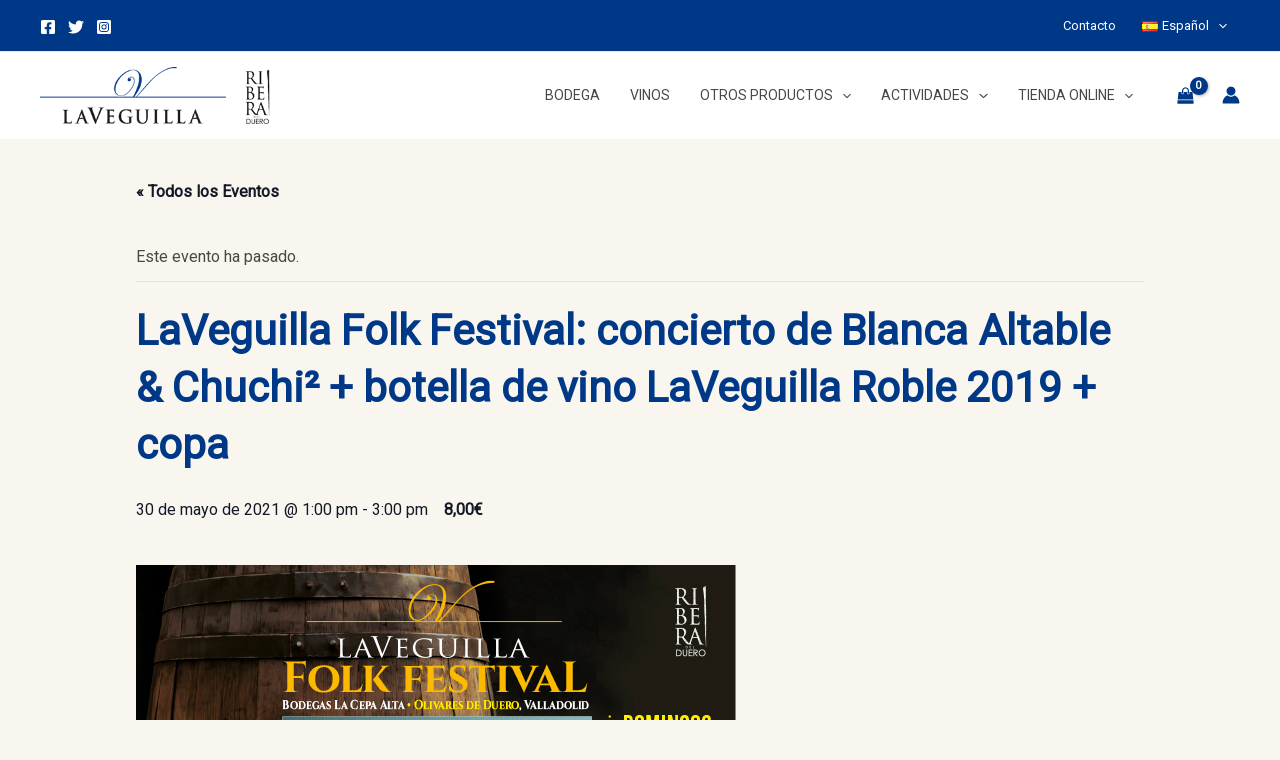

--- FILE ---
content_type: text/html; charset=UTF-8
request_url: https://www.vinoslaveguilla.com/evento/laveguilla-folk-festival-concierto-de-blanca-altable-chuchi%C2%B2-botella-de-vino-laveguilla-roble-2019-copa/
body_size: 44990
content:
<!DOCTYPE html><html lang="es-ES"><head><meta charset="UTF-8"><meta name="viewport" content="width=device-width, initial-scale=1"><link rel="stylesheet" media="print" onload="this.onload=null;this.media='all';" id="ao_optimized_gfonts" href="https://fonts.googleapis.com/css?family=Roboto%3A400%2C%7CRoboto+Slab%3A700%2C%7COpen+Sans%3A600&amp;display=swap"><link rel="profile" href="https://gmpg.org/xfn/11"><meta name='robots' content='index, follow, max-image-preview:large, max-snippet:-1, max-video-preview:-1' /> <script defer id="cookieyes" type="text/javascript" src="https://cdn-cookieyes.com/client_data/fbb0b50a720a08ed8966c5b0/script.js"></script> <link media="all" href="https://www.vinoslaveguilla.com/wp-content/cache/autoptimize/css/autoptimize_f4a624fff16709e26abe5143e7f17976.css" rel="stylesheet"><link media="print" href="https://www.vinoslaveguilla.com/wp-content/cache/autoptimize/css/autoptimize_f0730fc193a2e3ddf63ec085117a0dcb.css" rel="stylesheet"><link media="only screen and (max-width: 921px)" href="https://www.vinoslaveguilla.com/wp-content/cache/autoptimize/css/autoptimize_8928b063ca69552173bdc68324d4015d.css" rel="stylesheet"><title>LaVeguilla Folk Festival: concierto de Blanca Altable &amp; Chuchi² + botella de vino LaVeguilla Roble 2019 + copa - LaVeguilla - La_Cepa_Alta</title><link rel="canonical" href="https://www.vinoslaveguilla.com/evento/laveguilla-folk-festival-concierto-de-blanca-altable-chuchi²-botella-de-vino-laveguilla-roble-2019-copa/" /><meta property="og:locale" content="es_ES" /><meta property="og:type" content="article" /><meta property="og:title" content="LaVeguilla Folk Festival: concierto de Blanca Altable &amp; Chuchi² + botella de vino LaVeguilla Roble 2019 + copa" /><meta property="og:description" content="&nbsp; BLANCA ALTABLE &amp; CHUCHI2 es un dúo (violín y guitarra acústica) nacido en 2009 con el propósito de reivindicar la belleza de la cultura tradicional castellana en diálogo con las nuevas corrientes folk contemporáneas. Influenciados por el folclore peninsular, norteamericano y de la Europa occidental, interpretan creaciones propias y melodías castellanas recuperadas. Con esta [&hellip;]" /><meta property="og:url" content="https://www.vinoslaveguilla.com/evento/laveguilla-folk-festival-concierto-de-blanca-altable-chuchi²-botella-de-vino-laveguilla-roble-2019-copa/" /><meta property="og:site_name" content="LaVeguilla - La_Cepa_Alta" /><meta property="og:image" content="https://www.vinoslaveguilla.com/wp-content/uploads/2021/03/30-MAYO.jpg" /><meta property="og:image:width" content="600" /><meta property="og:image:height" content="537" /><meta property="og:image:type" content="image/jpeg" /><meta name="twitter:card" content="summary_large_image" /><meta name="twitter:label1" content="Tiempo de lectura" /><meta name="twitter:data1" content="2 minutos" /> <script type="application/ld+json" class="yoast-schema-graph">{"@context":"https://schema.org","@graph":[{"@type":"WebPage","@id":"https://www.vinoslaveguilla.com/evento/laveguilla-folk-festival-concierto-de-blanca-altable-chuchi%c2%b2-botella-de-vino-laveguilla-roble-2019-copa/","url":"https://www.vinoslaveguilla.com/evento/laveguilla-folk-festival-concierto-de-blanca-altable-chuchi%c2%b2-botella-de-vino-laveguilla-roble-2019-copa/","name":"LaVeguilla Folk Festival: concierto de Blanca Altable & Chuchi² + botella de vino LaVeguilla Roble 2019 + copa - LaVeguilla - La_Cepa_Alta","isPartOf":{"@id":"https://www.vinoslaveguilla.com/#website"},"primaryImageOfPage":{"@id":"https://www.vinoslaveguilla.com/evento/laveguilla-folk-festival-concierto-de-blanca-altable-chuchi%c2%b2-botella-de-vino-laveguilla-roble-2019-copa/#primaryimage"},"image":{"@id":"https://www.vinoslaveguilla.com/evento/laveguilla-folk-festival-concierto-de-blanca-altable-chuchi%c2%b2-botella-de-vino-laveguilla-roble-2019-copa/#primaryimage"},"thumbnailUrl":"https://www.vinoslaveguilla.com/wp-content/uploads/2021/03/30-MAYO.jpg","datePublished":"2021-03-12T11:18:54+00:00","dateModified":"2021-03-12T11:18:54+00:00","breadcrumb":{"@id":"https://www.vinoslaveguilla.com/evento/laveguilla-folk-festival-concierto-de-blanca-altable-chuchi%c2%b2-botella-de-vino-laveguilla-roble-2019-copa/#breadcrumb"},"inLanguage":"es","potentialAction":[{"@type":"ReadAction","target":["https://www.vinoslaveguilla.com/evento/laveguilla-folk-festival-concierto-de-blanca-altable-chuchi%c2%b2-botella-de-vino-laveguilla-roble-2019-copa/"]}]},{"@type":"ImageObject","inLanguage":"es","@id":"https://www.vinoslaveguilla.com/evento/laveguilla-folk-festival-concierto-de-blanca-altable-chuchi%c2%b2-botella-de-vino-laveguilla-roble-2019-copa/#primaryimage","url":"https://www.vinoslaveguilla.com/wp-content/uploads/2021/03/30-MAYO.jpg","contentUrl":"https://www.vinoslaveguilla.com/wp-content/uploads/2021/03/30-MAYO.jpg","width":600,"height":537},{"@type":"BreadcrumbList","@id":"https://www.vinoslaveguilla.com/evento/laveguilla-folk-festival-concierto-de-blanca-altable-chuchi%c2%b2-botella-de-vino-laveguilla-roble-2019-copa/#breadcrumb","itemListElement":[{"@type":"ListItem","position":1,"name":"Portada","item":"https://www.vinoslaveguilla.com/"},{"@type":"ListItem","position":2,"name":"Eventos","item":"https://www.vinoslaveguilla.com/eventos/"},{"@type":"ListItem","position":3,"name":"LaVeguilla Folk Festival: concierto de Blanca Altable &#038; Chuchi² + botella de vino LaVeguilla Roble 2019 + copa"}]},{"@type":"WebSite","@id":"https://www.vinoslaveguilla.com/#website","url":"https://www.vinoslaveguilla.com/","name":"LaVeguilla - La_Cepa_Alta","description":"Bodegas y viñedos","publisher":{"@id":"https://www.vinoslaveguilla.com/#organization"},"potentialAction":[{"@type":"SearchAction","target":{"@type":"EntryPoint","urlTemplate":"https://www.vinoslaveguilla.com/?s={search_term_string}"},"query-input":"required name=search_term_string"}],"inLanguage":"es"},{"@type":"Organization","@id":"https://www.vinoslaveguilla.com/#organization","name":"LaVeguilla - La_Cepa_Alta","url":"https://www.vinoslaveguilla.com/","logo":{"@type":"ImageObject","inLanguage":"es","@id":"https://www.vinoslaveguilla.com/#/schema/logo/image/","url":"https://www.vinoslaveguilla.com/wp-content/uploads/2016/10/logolaveguilla-con_ribera.png","contentUrl":"https://www.vinoslaveguilla.com/wp-content/uploads/2016/10/logolaveguilla-con_ribera.png","width":350,"height":86,"caption":"LaVeguilla - La_Cepa_Alta"},"image":{"@id":"https://www.vinoslaveguilla.com/#/schema/logo/image/"}},{"@type":"Event","name":"LaVeguilla Folk Festival: concierto de Blanca Altable &#038; Chuchi²  + botella de vino LaVeguilla Roble 2019 + copa","description":"&nbsp; BLANCA ALTABLE &amp; CHUCHI2 es un dúo (violín y guitarra acústica) nacido en 2009 con el propósito de reivindicar la belleza de la cultura tradicional castellana en diálogo con las nuevas corrientes folk contemporáneas. Influenciados por el folclore peninsular, norteamericano y de la Europa occidental, interpretan creaciones propias y melodías castellanas recuperadas. Con esta [&hellip;]","image":{"@id":"https://www.vinoslaveguilla.com/evento/laveguilla-folk-festival-concierto-de-blanca-altable-chuchi%c2%b2-botella-de-vino-laveguilla-roble-2019-copa/#primaryimage"},"url":"https://www.vinoslaveguilla.com/evento/laveguilla-folk-festival-concierto-de-blanca-altable-chuchi%c2%b2-botella-de-vino-laveguilla-roble-2019-copa/","offers":[{"@type":"Offer","url":"https://www.vinoslaveguilla.com/evento/laveguilla-folk-festival-concierto-de-blanca-altable-chuchi%c2%b2-botella-de-vino-laveguilla-roble-2019-copa/","price":8,"availability":"SoldOut","priceCurrency":"EUR","validFrom":"2021-03-12T00:00:00+00:00","validThrough":"2021-05-30T00:00:00+00:00"}],"eventAttendanceMode":"https://schema.org/OfflineEventAttendanceMode","eventStatus":"https://schema.org/EventScheduled","startDate":"2021-05-30T13:00:00+02:00","endDate":"2021-05-30T15:00:00+02:00","location":{"@type":"Place","name":"LaVeguilla &#8211; Bodegas La Cepa Alta","description":"","url":"https://www.vinoslaveguilla.com/local/laveguilla-bodegas-la-cepa-alta/","address":{"@type":"PostalAddress","streetAddress":"Ctra. Quintanilla de Onésimo, 28","addressLocality":"Olivares de Duero","addressRegion":"Valladolid","postalCode":"47359","addressCountry":"España"},"telephone":"983681010","sameAs":""},"@id":"https://www.vinoslaveguilla.com/evento/laveguilla-folk-festival-concierto-de-blanca-altable-chuchi%c2%b2-botella-de-vino-laveguilla-roble-2019-copa/#event","mainEntityOfPage":{"@id":"https://www.vinoslaveguilla.com/evento/laveguilla-folk-festival-concierto-de-blanca-altable-chuchi%c2%b2-botella-de-vino-laveguilla-roble-2019-copa/"}}]}</script> <link rel='dns-prefetch' href='//www.googletagmanager.com' /><link href='https://fonts.gstatic.com' crossorigin='anonymous' rel='preconnect' /><link rel="alternate" type="application/rss+xml" title="LaVeguilla - La_Cepa_Alta &raquo; Feed" href="https://www.vinoslaveguilla.com/feed/" /><link rel="alternate" type="application/rss+xml" title="LaVeguilla - La_Cepa_Alta &raquo; Feed de los comentarios" href="https://www.vinoslaveguilla.com/comments/feed/" /><link rel="alternate" type="text/calendar" title="LaVeguilla - La_Cepa_Alta &raquo; iCal Feed" href="https://www.vinoslaveguilla.com/eventos/?ical=1" /><link rel='stylesheet' id='dashicons-css' href='https://www.vinoslaveguilla.com/wp-includes/css/dashicons.min.css?ver=6.4.7' media='all' /><link rel='stylesheet' id='astra-addon-css-css' href='https://www.vinoslaveguilla.com/wp-content/cache/autoptimize/css/autoptimize_single_57942c661f7a917e4cc7a8b1d22d49e6.css?ver=4.6.3' media='all' /> <!--[if IE]> <script src="https://www.vinoslaveguilla.com/wp-content/themes/astra/assets/js/minified/flexibility.min.js?ver=4.6.4" id="astra-flexibility-js"></script> <script id="astra-flexibility-js-after">flexibility(document.documentElement);</script> <![endif]--> <script src="https://www.vinoslaveguilla.com/wp-includes/js/jquery/jquery.min.js?ver=3.7.1" id="jquery-core-js"></script> <script defer src="https://www.vinoslaveguilla.com/wp-includes/js/jquery/jquery-migrate.min.js?ver=3.4.1" id="jquery-migrate-js"></script> <script defer src="https://www.vinoslaveguilla.com/wp-content/plugins/the-events-calendar/common/src/resources/js/tribe-common.min.js?ver=5.2.1" id="tribe-common-js"></script> <script defer src="https://www.vinoslaveguilla.com/wp-content/plugins/the-events-calendar/src/resources/js/views/breakpoints.min.js?ver=6.3.1" id="tribe-events-views-v2-breakpoints-js"></script> <script src="https://www.vinoslaveguilla.com/wp-content/plugins/woocommerce/assets/js/jquery-blockui/jquery.blockUI.min.js?ver=2.7.0-wc.8.5.2" id="jquery-blockui-js" defer data-wp-strategy="defer"></script> <script defer id="wc-add-to-cart-js-extra" src="[data-uri]"></script> <script src="https://www.vinoslaveguilla.com/wp-content/plugins/woocommerce/assets/js/frontend/add-to-cart.min.js?ver=8.5.2" id="wc-add-to-cart-js" defer data-wp-strategy="defer"></script> <script src="https://www.vinoslaveguilla.com/wp-content/plugins/woocommerce/assets/js/js-cookie/js.cookie.min.js?ver=2.1.4-wc.8.5.2" id="js-cookie-js" defer data-wp-strategy="defer"></script> <script defer id="woocommerce-js-extra" src="[data-uri]"></script> <script src="https://www.vinoslaveguilla.com/wp-content/plugins/woocommerce/assets/js/frontend/woocommerce.min.js?ver=8.5.2" id="woocommerce-js" defer data-wp-strategy="defer"></script>  <script defer src="https://www.googletagmanager.com/gtag/js?id=GT-55NXGS5" id="google_gtagjs-js"></script> <script defer id="google_gtagjs-js-after" src="[data-uri]"></script> <link rel="https://api.w.org/" href="https://www.vinoslaveguilla.com/wp-json/" /><link rel="alternate" type="application/json" href="https://www.vinoslaveguilla.com/wp-json/wp/v2/tribe_events/3886" /><link rel="EditURI" type="application/rsd+xml" title="RSD" href="https://www.vinoslaveguilla.com/xmlrpc.php?rsd" /><meta name="generator" content="WordPress 6.4.7" /><meta name="generator" content="WooCommerce 8.5.2" /><link rel='shortlink' href='https://www.vinoslaveguilla.com/?p=3886' /><link rel="alternate" type="application/json+oembed" href="https://www.vinoslaveguilla.com/wp-json/oembed/1.0/embed?url=https%3A%2F%2Fwww.vinoslaveguilla.com%2Fevento%2Flaveguilla-folk-festival-concierto-de-blanca-altable-chuchi%25c2%25b2-botella-de-vino-laveguilla-roble-2019-copa%2F" /><link rel="alternate" type="text/xml+oembed" href="https://www.vinoslaveguilla.com/wp-json/oembed/1.0/embed?url=https%3A%2F%2Fwww.vinoslaveguilla.com%2Fevento%2Flaveguilla-folk-festival-concierto-de-blanca-altable-chuchi%25c2%25b2-botella-de-vino-laveguilla-roble-2019-copa%2F&#038;format=xml" /><meta name="generator" content="Site Kit by Google 1.119.0" /><meta name="et-api-version" content="v1"><meta name="et-api-origin" content="https://www.vinoslaveguilla.com"><link rel="https://theeventscalendar.com/" href="https://www.vinoslaveguilla.com/wp-json/tribe/tickets/v1/" /><meta name="tec-api-version" content="v1"><meta name="tec-api-origin" content="https://www.vinoslaveguilla.com"><link rel="alternate" href="https://www.vinoslaveguilla.com/wp-json/tribe/events/v1/events/3886" /><meta name="google-site-verification" content="MGnUwsN0kw3XxVakFP0H-YcN59oz_Em557NJ7NopZPA" /> <noscript><style>.woocommerce-product-gallery{opacity:1 !important}</style></noscript>  <script defer src="[data-uri]"></script>  <script defer src="[data-uri]"></script> <script defer src="[data-uri]"></script><script defer src="[data-uri]"></script>  <noscript> <img height="1" width="1" style="display:none" alt="fbpx"
src="https://www.facebook.com/tr?id=719370296747809&ev=PageView&noscript=1" /> </noscript><link rel="icon" href="https://www.vinoslaveguilla.com/wp-content/uploads/2023/11/cropped-veguilla-ico-32x32.jpg" sizes="32x32" /><link rel="icon" href="https://www.vinoslaveguilla.com/wp-content/uploads/2023/11/cropped-veguilla-ico-192x192.jpg" sizes="192x192" /><link rel="apple-touch-icon" href="https://www.vinoslaveguilla.com/wp-content/uploads/2023/11/cropped-veguilla-ico-180x180.jpg" /><meta name="msapplication-TileImage" content="https://www.vinoslaveguilla.com/wp-content/uploads/2023/11/cropped-veguilla-ico-270x270.jpg" /></head><body itemtype='https://schema.org/Blog' itemscope='itemscope' class="tribe_events-template-default single single-tribe_events postid-3886 wp-custom-logo theme-astra woocommerce-no-js tribe-events-page-template tribe-no-js tec-no-rsvp-on-recurring tribe-filter-live ast-desktop ast-plain-container ast-no-sidebar astra-4.6.4 group-blog ast-blog-single-style-1 ast-custom-post-type ast-single-post ast-woocommerce-cart-menu ast-inherit-site-logo-transparent ast-hfb-header ast-full-width-layout ast-sticky-main-shrink ast-sticky-header-shrink ast-inherit-site-logo-sticky ast-sticky-custom-logo ast-primary-sticky-enabled ast-normal-title-enabled events-single tribe-events-style-full tribe-events-style-theme astra-addon-4.6.3 tribe-theme-astra"> <a
 class="skip-link screen-reader-text"
 href="#content"
 role="link"
 title="Ir al contenido"> Ir al contenido</a><div
class="hfeed site" id="page"><header
 class="site-header header-main-layout-1 ast-primary-menu-enabled ast-builder-menu-toggle-icon ast-mobile-header-inline" id="masthead" itemtype="https://schema.org/WPHeader" itemscope="itemscope" itemid="#masthead"		><div id="ast-desktop-header" data-toggle-type="dropdown"><div class="ast-above-header-wrap  "><div class="ast-above-header-bar ast-above-header  site-header-focus-item" data-section="section-above-header-builder"><div class="site-above-header-wrap ast-builder-grid-row-container site-header-focus-item ast-container" data-section="section-above-header-builder"><div class="ast-builder-grid-row ast-builder-grid-row-has-sides ast-builder-grid-row-no-center"><div class="site-header-above-section-left site-header-section ast-flex site-header-section-left"><div class="ast-builder-layout-element ast-flex site-header-focus-item" data-section="section-hb-social-icons-1"><div class="ast-header-social-1-wrap ast-header-social-wrap"><div class="header-social-inner-wrap element-social-inner-wrap social-show-label-false ast-social-color-type-custom ast-social-stack-none ast-social-element-style-filled"><a href="https://www.facebook.com/vinoslaveguilla" aria-label=Facebook target="_blank" rel="noopener noreferrer" style="--color: #557dbc; --background-color: transparent;" class="ast-builder-social-element ast-inline-flex ast-facebook header-social-item"><span class="ahfb-svg-iconset ast-inline-flex svg-baseline"><svg xmlns='http://www.w3.org/2000/svg' viewBox='0 0 448 512'><path d='M400 32H48A48 48 0 0 0 0 80v352a48 48 0 0 0 48 48h137.25V327.69h-63V256h63v-54.64c0-62.15 37-96.48 93.67-96.48 27.14 0 55.52 4.84 55.52 4.84v61h-31.27c-30.81 0-40.42 19.12-40.42 38.73V256h68.78l-11 71.69h-57.78V480H400a48 48 0 0 0 48-48V80a48 48 0 0 0-48-48z'></path></svg></span></a><a href="https://twitter.com/vinoslaveguilla" aria-label=Twitter target="_blank" rel="noopener noreferrer" style="--color: #7acdee; --background-color: transparent;" class="ast-builder-social-element ast-inline-flex ast-twitter header-social-item"><span class="ahfb-svg-iconset ast-inline-flex svg-baseline"><svg xmlns='http://www.w3.org/2000/svg' viewBox='0 0 512 512'><path d='M459.37 151.716c.325 4.548.325 9.097.325 13.645 0 138.72-105.583 298.558-298.558 298.558-59.452 0-114.68-17.219-161.137-47.106 8.447.974 16.568 1.299 25.34 1.299 49.055 0 94.213-16.568 130.274-44.832-46.132-.975-84.792-31.188-98.112-72.772 6.498.974 12.995 1.624 19.818 1.624 9.421 0 18.843-1.3 27.614-3.573-48.081-9.747-84.143-51.98-84.143-102.985v-1.299c13.969 7.797 30.214 12.67 47.431 13.319-28.264-18.843-46.781-51.005-46.781-87.391 0-19.492 5.197-37.36 14.294-52.954 51.655 63.675 129.3 105.258 216.365 109.807-1.624-7.797-2.599-15.918-2.599-24.04 0-57.828 46.782-104.934 104.934-104.934 30.213 0 57.502 12.67 76.67 33.137 23.715-4.548 46.456-13.32 66.599-25.34-7.798 24.366-24.366 44.833-46.132 57.827 21.117-2.273 41.584-8.122 60.426-16.243-14.292 20.791-32.161 39.308-52.628 54.253z'></path></svg></span></a><a href="https://www.instagram.com/vinoslaveguilla" aria-label=Instagram target="_blank" rel="noopener noreferrer" style="--color: #8a3ab9; --background-color: transparent;" class="ast-builder-social-element ast-inline-flex ast-instagram header-social-item"><span class="ahfb-svg-iconset ast-inline-flex svg-baseline"><svg xmlns='http://www.w3.org/2000/svg' viewBox='0 0 448 512'><path d='M224,202.66A53.34,53.34,0,1,0,277.36,256,53.38,53.38,0,0,0,224,202.66Zm124.71-41a54,54,0,0,0-30.41-30.41c-21-8.29-71-6.43-94.3-6.43s-73.25-1.93-94.31,6.43a54,54,0,0,0-30.41,30.41c-8.28,21-6.43,71.05-6.43,94.33S91,329.26,99.32,350.33a54,54,0,0,0,30.41,30.41c21,8.29,71,6.43,94.31,6.43s73.24,1.93,94.3-6.43a54,54,0,0,0,30.41-30.41c8.35-21,6.43-71.05,6.43-94.33S357.1,182.74,348.75,161.67ZM224,338a82,82,0,1,1,82-82A81.9,81.9,0,0,1,224,338Zm85.38-148.3a19.14,19.14,0,1,1,19.13-19.14A19.1,19.1,0,0,1,309.42,189.74ZM400,32H48A48,48,0,0,0,0,80V432a48,48,0,0,0,48,48H400a48,48,0,0,0,48-48V80A48,48,0,0,0,400,32ZM382.88,322c-1.29,25.63-7.14,48.34-25.85,67s-41.4,24.63-67,25.85c-26.41,1.49-105.59,1.49-132,0-25.63-1.29-48.26-7.15-67-25.85s-24.63-41.42-25.85-67c-1.49-26.42-1.49-105.61,0-132,1.29-25.63,7.07-48.34,25.85-67s41.47-24.56,67-25.78c26.41-1.49,105.59-1.49,132,0,25.63,1.29,48.33,7.15,67,25.85s24.63,41.42,25.85,67.05C384.37,216.44,384.37,295.56,382.88,322Z'></path></svg></span></a></div></div></div></div><div class="site-header-above-section-right site-header-section ast-flex ast-grid-right-section"><div class="ast-builder-menu-2 ast-builder-menu ast-flex ast-builder-menu-2-focus-item ast-builder-layout-element site-header-focus-item" data-section="section-hb-menu-2"><div class="ast-main-header-bar-alignment"><div class="main-header-bar-navigation"><nav class="site-navigation ast-flex-grow-1 navigation-accessibility site-header-focus-item" id="secondary_menu-site-navigation-desktop" aria-label="Navegación del sitio" itemtype="https://schema.org/SiteNavigationElement" itemscope="itemscope"><div class="main-navigation ast-inline-flex"><ul id="ast-hf-menu-2" class="main-header-menu ast-menu-shadow ast-nav-menu ast-flex  submenu-with-border ast-menu-hover-style-underline  stack-on-mobile ast-mega-menu-enabled"><li id="menu-item-6113" class="menu-item menu-item-type-post_type menu-item-object-page menu-item-6113"><a href="https://www.vinoslaveguilla.com/contacto/" class="menu-link"><span class="ast-icon icon-arrow"><svg class="ast-arrow-svg" xmlns="http://www.w3.org/2000/svg" xmlns:xlink="http://www.w3.org/1999/xlink" version="1.1" x="0px" y="0px" width="26px" height="16.043px" viewBox="57 35.171 26 16.043" enable-background="new 57 35.171 26 16.043" xml:space="preserve"> <path d="M57.5,38.193l12.5,12.5l12.5-12.5l-2.5-2.5l-10,10l-10-10L57.5,38.193z"/> </svg></span><span class="menu-text">Contacto</span></a></li><li id="menu-item-1354" class="pll-parent-menu-item menu-item menu-item-type-custom menu-item-object-custom menu-item-has-children menu-item-1354"><a href="#pll_switcher" class="menu-link"><span class="ast-icon icon-arrow"><svg class="ast-arrow-svg" xmlns="http://www.w3.org/2000/svg" xmlns:xlink="http://www.w3.org/1999/xlink" version="1.1" x="0px" y="0px" width="26px" height="16.043px" viewBox="57 35.171 26 16.043" enable-background="new 57 35.171 26 16.043" xml:space="preserve"> <path d="M57.5,38.193l12.5,12.5l12.5-12.5l-2.5-2.5l-10,10l-10-10L57.5,38.193z"/> </svg></span><span class="menu-text"><img src="[data-uri]" alt="" width="16" height="11" style="width: 16px; height: 11px;" /><span style="margin-left:0.3em;">Español</span><span role="application" class="dropdown-menu-toggle ast-header-navigation-arrow" tabindex="0" aria-expanded="false" aria-label="Alternar menú" ></span></span><span role="application" class="dropdown-menu-toggle ast-header-navigation-arrow" tabindex="0" aria-expanded="false" aria-label="Conmutador del menú"  ><span class="ast-icon icon-arrow"><svg class="ast-arrow-svg" xmlns="http://www.w3.org/2000/svg" xmlns:xlink="http://www.w3.org/1999/xlink" version="1.1" x="0px" y="0px" width="26px" height="16.043px" viewBox="57 35.171 26 16.043" enable-background="new 57 35.171 26 16.043" xml:space="preserve"> <path d="M57.5,38.193l12.5,12.5l12.5-12.5l-2.5-2.5l-10,10l-10-10L57.5,38.193z"/> </svg></span></span></a><button class="ast-menu-toggle" aria-expanded="false"><span class="screen-reader-text">Alternar menú</span><span class="ast-icon icon-arrow"><svg class="ast-arrow-svg" xmlns="http://www.w3.org/2000/svg" xmlns:xlink="http://www.w3.org/1999/xlink" version="1.1" x="0px" y="0px" width="26px" height="16.043px" viewBox="57 35.171 26 16.043" enable-background="new 57 35.171 26 16.043" xml:space="preserve"> <path d="M57.5,38.193l12.5,12.5l12.5-12.5l-2.5-2.5l-10,10l-10-10L57.5,38.193z"/> </svg></span></button><ul class="sub-menu"><li id="menu-item-1354-es" class="lang-item lang-item-114 lang-item-es current-lang lang-item-first menu-item menu-item-type-custom menu-item-object-custom menu-item-1354-es"><a href="https://www.vinoslaveguilla.com/evento/laveguilla-folk-festival-concierto-de-blanca-altable-chuchi%c2%b2-botella-de-vino-laveguilla-roble-2019-copa/" hreflang="es-ES" lang="es-ES" class="menu-link"><span class="ast-icon icon-arrow"><svg class="ast-arrow-svg" xmlns="http://www.w3.org/2000/svg" xmlns:xlink="http://www.w3.org/1999/xlink" version="1.1" x="0px" y="0px" width="26px" height="16.043px" viewBox="57 35.171 26 16.043" enable-background="new 57 35.171 26 16.043" xml:space="preserve"> <path d="M57.5,38.193l12.5,12.5l12.5-12.5l-2.5-2.5l-10,10l-10-10L57.5,38.193z"/> </svg></span><span class="menu-text"><img src="[data-uri]" alt="" width="16" height="11" style="width: 16px; height: 11px;" /><span style="margin-left:0.3em;">Español</span></span></a></li><li id="menu-item-1354-en" class="lang-item lang-item-117 lang-item-en no-translation menu-item menu-item-type-custom menu-item-object-custom menu-item-1354-en"><a href="https://www.vinoslaveguilla.com/en/" hreflang="en-GB" lang="en-GB" class="menu-link"><span class="ast-icon icon-arrow"><svg class="ast-arrow-svg" xmlns="http://www.w3.org/2000/svg" xmlns:xlink="http://www.w3.org/1999/xlink" version="1.1" x="0px" y="0px" width="26px" height="16.043px" viewBox="57 35.171 26 16.043" enable-background="new 57 35.171 26 16.043" xml:space="preserve"> <path d="M57.5,38.193l12.5,12.5l12.5-12.5l-2.5-2.5l-10,10l-10-10L57.5,38.193z"/> </svg></span><span class="menu-text"><img src="[data-uri]" alt="" width="16" height="11" style="width: 16px; height: 11px;" /><span style="margin-left:0.3em;">English</span></span></a></li></ul></li></ul></div></nav></div></div></div></div></div></div></div></div><div class="ast-main-header-wrap main-header-bar-wrap "><div class="ast-primary-header-bar ast-primary-header main-header-bar site-header-focus-item" data-section="section-primary-header-builder"><div class="site-primary-header-wrap ast-builder-grid-row-container site-header-focus-item ast-container" data-section="section-primary-header-builder"><div class="ast-builder-grid-row ast-builder-grid-row-has-sides ast-builder-grid-row-no-center"><div class="site-header-primary-section-left site-header-section ast-flex site-header-section-left"><div class="ast-builder-layout-element ast-flex site-header-focus-item" data-section="title_tagline"><div
 class="site-branding ast-site-identity" itemtype="https://schema.org/Organization" itemscope="itemscope"				> <span class="site-logo-img"><a href="https://www.vinoslaveguilla.com/" class="custom-logo-link" rel="home"><noscript><img width="350" height="86" src="https://www.vinoslaveguilla.com/wp-content/uploads/2016/10/logolaveguilla-con_ribera.png" class="custom-logo" alt="LaVeguilla &#8211; La_Cepa_Alta" decoding="async" srcset="https://www.vinoslaveguilla.com/wp-content/uploads/2016/10/logolaveguilla-con_ribera.png 350w, https://www.vinoslaveguilla.com/wp-content/uploads/2016/10/logolaveguilla-con_ribera-300x74.png 300w, https://www.vinoslaveguilla.com/wp-content/uploads/2016/10/logolaveguilla-con_ribera-140x34.png 140w" sizes="(max-width: 350px) 100vw, 350px" /></noscript><img width="350" height="86" src='data:image/svg+xml,%3Csvg%20xmlns=%22http://www.w3.org/2000/svg%22%20viewBox=%220%200%20350%2086%22%3E%3C/svg%3E' data-src="https://www.vinoslaveguilla.com/wp-content/uploads/2016/10/logolaveguilla-con_ribera.png" class="lazyload custom-logo" alt="LaVeguilla &#8211; La_Cepa_Alta" decoding="async" data-srcset="https://www.vinoslaveguilla.com/wp-content/uploads/2016/10/logolaveguilla-con_ribera.png 350w, https://www.vinoslaveguilla.com/wp-content/uploads/2016/10/logolaveguilla-con_ribera-300x74.png 300w, https://www.vinoslaveguilla.com/wp-content/uploads/2016/10/logolaveguilla-con_ribera-140x34.png 140w" data-sizes="(max-width: 350px) 100vw, 350px" /></a></span></div></div></div><div class="site-header-primary-section-right site-header-section ast-flex ast-grid-right-section"><div class="ast-builder-menu-1 ast-builder-menu ast-flex ast-builder-menu-1-focus-item ast-builder-layout-element site-header-focus-item" data-section="section-hb-menu-1"><div class="ast-main-header-bar-alignment"><div class="main-header-bar-navigation"><nav class="site-navigation ast-flex-grow-1 navigation-accessibility site-header-focus-item" id="primary-site-navigation-desktop" aria-label="Navegación del sitio" itemtype="https://schema.org/SiteNavigationElement" itemscope="itemscope"><div class="main-navigation ast-inline-flex"><ul id="ast-hf-menu-1" class="main-header-menu ast-menu-shadow ast-nav-menu ast-flex  submenu-with-border astra-menu-animation-slide-down  ast-menu-hover-style-underline  stack-on-mobile ast-mega-menu-enabled"><li id="menu-item-6101" class="menu-item menu-item-type-post_type menu-item-object-page menu-item-6101"><a href="https://www.vinoslaveguilla.com/bodega-y-vinedos/" class="menu-link"><span class="ast-icon icon-arrow"><svg class="ast-arrow-svg" xmlns="http://www.w3.org/2000/svg" xmlns:xlink="http://www.w3.org/1999/xlink" version="1.1" x="0px" y="0px" width="26px" height="16.043px" viewBox="57 35.171 26 16.043" enable-background="new 57 35.171 26 16.043" xml:space="preserve"> <path d="M57.5,38.193l12.5,12.5l12.5-12.5l-2.5-2.5l-10,10l-10-10L57.5,38.193z"/> </svg></span><span class="menu-text">Bodega</span></a></li><li id="menu-item-6102" class="menu-item menu-item-type-post_type menu-item-object-page menu-item-6102"><a href="https://www.vinoslaveguilla.com/nuestros-vinos/" class="menu-link"><span class="ast-icon icon-arrow"><svg class="ast-arrow-svg" xmlns="http://www.w3.org/2000/svg" xmlns:xlink="http://www.w3.org/1999/xlink" version="1.1" x="0px" y="0px" width="26px" height="16.043px" viewBox="57 35.171 26 16.043" enable-background="new 57 35.171 26 16.043" xml:space="preserve"> <path d="M57.5,38.193l12.5,12.5l12.5-12.5l-2.5-2.5l-10,10l-10-10L57.5,38.193z"/> </svg></span><span class="menu-text">Vinos</span></a></li><li id="menu-item-3278" class="menu-item menu-item-type-custom menu-item-object-custom menu-item-has-children menu-item-3278"><a href="#" class="menu-link"><span class="ast-icon icon-arrow"><svg class="ast-arrow-svg" xmlns="http://www.w3.org/2000/svg" xmlns:xlink="http://www.w3.org/1999/xlink" version="1.1" x="0px" y="0px" width="26px" height="16.043px" viewBox="57 35.171 26 16.043" enable-background="new 57 35.171 26 16.043" xml:space="preserve"> <path d="M57.5,38.193l12.5,12.5l12.5-12.5l-2.5-2.5l-10,10l-10-10L57.5,38.193z"/> </svg></span><span class="menu-text">Otros productos<span role="application" class="dropdown-menu-toggle ast-header-navigation-arrow" tabindex="0" aria-expanded="false" aria-label="Alternar menú" ></span></span><span role="application" class="dropdown-menu-toggle ast-header-navigation-arrow" tabindex="0" aria-expanded="false" aria-label="Conmutador del menú"  ><span class="ast-icon icon-arrow"><svg class="ast-arrow-svg" xmlns="http://www.w3.org/2000/svg" xmlns:xlink="http://www.w3.org/1999/xlink" version="1.1" x="0px" y="0px" width="26px" height="16.043px" viewBox="57 35.171 26 16.043" enable-background="new 57 35.171 26 16.043" xml:space="preserve"> <path d="M57.5,38.193l12.5,12.5l12.5-12.5l-2.5-2.5l-10,10l-10-10L57.5,38.193z"/> </svg></span></span></a><button class="ast-menu-toggle" aria-expanded="false"><span class="screen-reader-text">Alternar menú</span><span class="ast-icon icon-arrow"><svg class="ast-arrow-svg" xmlns="http://www.w3.org/2000/svg" xmlns:xlink="http://www.w3.org/1999/xlink" version="1.1" x="0px" y="0px" width="26px" height="16.043px" viewBox="57 35.171 26 16.043" enable-background="new 57 35.171 26 16.043" xml:space="preserve"> <path d="M57.5,38.193l12.5,12.5l12.5-12.5l-2.5-2.5l-10,10l-10-10L57.5,38.193z"/> </svg></span></button><ul class="sub-menu"><li id="menu-item-6103" class="menu-item menu-item-type-post_type menu-item-object-page menu-item-6103"><a href="https://www.vinoslaveguilla.com/gelee-de-vino-la-veguilla/" class="menu-link"><span class="ast-icon icon-arrow"><svg class="ast-arrow-svg" xmlns="http://www.w3.org/2000/svg" xmlns:xlink="http://www.w3.org/1999/xlink" version="1.1" x="0px" y="0px" width="26px" height="16.043px" viewBox="57 35.171 26 16.043" enable-background="new 57 35.171 26 16.043" xml:space="preserve"> <path d="M57.5,38.193l12.5,12.5l12.5-12.5l-2.5-2.5l-10,10l-10-10L57.5,38.193z"/> </svg></span><span class="menu-text">Gelée de vino</span></a></li><li id="menu-item-6105" class="menu-item menu-item-type-post_type menu-item-object-page menu-item-6105"><a href="https://www.vinoslaveguilla.com/destilados/" class="menu-link"><span class="ast-icon icon-arrow"><svg class="ast-arrow-svg" xmlns="http://www.w3.org/2000/svg" xmlns:xlink="http://www.w3.org/1999/xlink" version="1.1" x="0px" y="0px" width="26px" height="16.043px" viewBox="57 35.171 26 16.043" enable-background="new 57 35.171 26 16.043" xml:space="preserve"> <path d="M57.5,38.193l12.5,12.5l12.5-12.5l-2.5-2.5l-10,10l-10-10L57.5,38.193z"/> </svg></span><span class="menu-text">Destilados</span></a></li><li id="menu-item-1996" class="menu-item menu-item-type-custom menu-item-object-custom menu-item-1996"><a href="http://xn--seoritoespaol-jkbj.com" class="menu-link"><span class="ast-icon icon-arrow"><svg class="ast-arrow-svg" xmlns="http://www.w3.org/2000/svg" xmlns:xlink="http://www.w3.org/1999/xlink" version="1.1" x="0px" y="0px" width="26px" height="16.043px" viewBox="57 35.171 26 16.043" enable-background="new 57 35.171 26 16.043" xml:space="preserve"> <path d="M57.5,38.193l12.5,12.5l12.5-12.5l-2.5-2.5l-10,10l-10-10L57.5,38.193z"/> </svg></span><span class="menu-text">Vermut</span></a></li><li id="menu-item-21599" class="menu-item menu-item-type-post_type menu-item-object-page menu-item-21599"><a href="https://www.vinoslaveguilla.com/tinto-dulcce/" class="menu-link"><span class="ast-icon icon-arrow"><svg class="ast-arrow-svg" xmlns="http://www.w3.org/2000/svg" xmlns:xlink="http://www.w3.org/1999/xlink" version="1.1" x="0px" y="0px" width="26px" height="16.043px" viewBox="57 35.171 26 16.043" enable-background="new 57 35.171 26 16.043" xml:space="preserve"> <path d="M57.5,38.193l12.5,12.5l12.5-12.5l-2.5-2.5l-10,10l-10-10L57.5,38.193z"/> </svg></span><span class="menu-text">Tinto Dulcce</span></a></li><li id="menu-item-6108" class="menu-item menu-item-type-post_type menu-item-object-page menu-item-6108"><a href="https://www.vinoslaveguilla.com/miel/" class="menu-link"><span class="ast-icon icon-arrow"><svg class="ast-arrow-svg" xmlns="http://www.w3.org/2000/svg" xmlns:xlink="http://www.w3.org/1999/xlink" version="1.1" x="0px" y="0px" width="26px" height="16.043px" viewBox="57 35.171 26 16.043" enable-background="new 57 35.171 26 16.043" xml:space="preserve"> <path d="M57.5,38.193l12.5,12.5l12.5-12.5l-2.5-2.5l-10,10l-10-10L57.5,38.193z"/> </svg></span><span class="menu-text">Miel</span></a></li><li id="menu-item-6107" class="menu-item menu-item-type-post_type menu-item-object-page menu-item-6107"><a href="https://www.vinoslaveguilla.com/productos-de-nuestra-finca-frutos-secos-2/" class="menu-link"><span class="ast-icon icon-arrow"><svg class="ast-arrow-svg" xmlns="http://www.w3.org/2000/svg" xmlns:xlink="http://www.w3.org/1999/xlink" version="1.1" x="0px" y="0px" width="26px" height="16.043px" viewBox="57 35.171 26 16.043" enable-background="new 57 35.171 26 16.043" xml:space="preserve"> <path d="M57.5,38.193l12.5,12.5l12.5-12.5l-2.5-2.5l-10,10l-10-10L57.5,38.193z"/> </svg></span><span class="menu-text">Frutos secos</span></a></li><li id="menu-item-6106" class="menu-item menu-item-type-post_type menu-item-object-page menu-item-6106"><a href="https://www.vinoslaveguilla.com/barricas-para-decoracion/" class="menu-link"><span class="ast-icon icon-arrow"><svg class="ast-arrow-svg" xmlns="http://www.w3.org/2000/svg" xmlns:xlink="http://www.w3.org/1999/xlink" version="1.1" x="0px" y="0px" width="26px" height="16.043px" viewBox="57 35.171 26 16.043" enable-background="new 57 35.171 26 16.043" xml:space="preserve"> <path d="M57.5,38.193l12.5,12.5l12.5-12.5l-2.5-2.5l-10,10l-10-10L57.5,38.193z"/> </svg></span><span class="menu-text">Barricas para decoración</span></a></li></ul></li><li id="menu-item-6109" class="menu-item menu-item-type-custom menu-item-object-custom menu-item-has-children menu-item-6109"><a href="#" class="menu-link"><span class="ast-icon icon-arrow"><svg class="ast-arrow-svg" xmlns="http://www.w3.org/2000/svg" xmlns:xlink="http://www.w3.org/1999/xlink" version="1.1" x="0px" y="0px" width="26px" height="16.043px" viewBox="57 35.171 26 16.043" enable-background="new 57 35.171 26 16.043" xml:space="preserve"> <path d="M57.5,38.193l12.5,12.5l12.5-12.5l-2.5-2.5l-10,10l-10-10L57.5,38.193z"/> </svg></span><span class="menu-text">Actividades<span role="application" class="dropdown-menu-toggle ast-header-navigation-arrow" tabindex="0" aria-expanded="false" aria-label="Alternar menú" ></span></span><span role="application" class="dropdown-menu-toggle ast-header-navigation-arrow" tabindex="0" aria-expanded="false" aria-label="Conmutador del menú"  ><span class="ast-icon icon-arrow"><svg class="ast-arrow-svg" xmlns="http://www.w3.org/2000/svg" xmlns:xlink="http://www.w3.org/1999/xlink" version="1.1" x="0px" y="0px" width="26px" height="16.043px" viewBox="57 35.171 26 16.043" enable-background="new 57 35.171 26 16.043" xml:space="preserve"> <path d="M57.5,38.193l12.5,12.5l12.5-12.5l-2.5-2.5l-10,10l-10-10L57.5,38.193z"/> </svg></span></span></a><button class="ast-menu-toggle" aria-expanded="false"><span class="screen-reader-text">Alternar menú</span><span class="ast-icon icon-arrow"><svg class="ast-arrow-svg" xmlns="http://www.w3.org/2000/svg" xmlns:xlink="http://www.w3.org/1999/xlink" version="1.1" x="0px" y="0px" width="26px" height="16.043px" viewBox="57 35.171 26 16.043" enable-background="new 57 35.171 26 16.043" xml:space="preserve"> <path d="M57.5,38.193l12.5,12.5l12.5-12.5l-2.5-2.5l-10,10l-10-10L57.5,38.193z"/> </svg></span></button><ul class="sub-menu"><li id="menu-item-6110" class="menu-item menu-item-type-post_type menu-item-object-page menu-item-6110"><a href="https://www.vinoslaveguilla.com/enoturismo-2/" class="menu-link"><span class="ast-icon icon-arrow"><svg class="ast-arrow-svg" xmlns="http://www.w3.org/2000/svg" xmlns:xlink="http://www.w3.org/1999/xlink" version="1.1" x="0px" y="0px" width="26px" height="16.043px" viewBox="57 35.171 26 16.043" enable-background="new 57 35.171 26 16.043" xml:space="preserve"> <path d="M57.5,38.193l12.5,12.5l12.5-12.5l-2.5-2.5l-10,10l-10-10L57.5,38.193z"/> </svg></span><span class="menu-text">Enoturismo</span></a></li><li id="menu-item-6111" class="menu-item menu-item-type-post_type menu-item-object-page menu-item-6111"><a href="https://www.vinoslaveguilla.com/la-veguilla-musica/" class="menu-link"><span class="ast-icon icon-arrow"><svg class="ast-arrow-svg" xmlns="http://www.w3.org/2000/svg" xmlns:xlink="http://www.w3.org/1999/xlink" version="1.1" x="0px" y="0px" width="26px" height="16.043px" viewBox="57 35.171 26 16.043" enable-background="new 57 35.171 26 16.043" xml:space="preserve"> <path d="M57.5,38.193l12.5,12.5l12.5-12.5l-2.5-2.5l-10,10l-10-10L57.5,38.193z"/> </svg></span><span class="menu-text">La Veguilla &#038; Música</span></a></li><li id="menu-item-6311" class="menu-item menu-item-type-post_type menu-item-object-page menu-item-6311"><a href="https://www.vinoslaveguilla.com/folk-festival/" class="menu-link"><span class="ast-icon icon-arrow"><svg class="ast-arrow-svg" xmlns="http://www.w3.org/2000/svg" xmlns:xlink="http://www.w3.org/1999/xlink" version="1.1" x="0px" y="0px" width="26px" height="16.043px" viewBox="57 35.171 26 16.043" enable-background="new 57 35.171 26 16.043" xml:space="preserve"> <path d="M57.5,38.193l12.5,12.5l12.5-12.5l-2.5-2.5l-10,10l-10-10L57.5,38.193z"/> </svg></span><span class="menu-text">LaVeguilla Folk Festival</span></a></li><li id="menu-item-12148" class="menu-item menu-item-type-post_type_archive menu-item-object-tribe_events current-menu-item current_page_item menu-item-12148"><a href="https://www.vinoslaveguilla.com/eventos/" class="menu-link"><span class="ast-icon icon-arrow"><svg class="ast-arrow-svg" xmlns="http://www.w3.org/2000/svg" xmlns:xlink="http://www.w3.org/1999/xlink" version="1.1" x="0px" y="0px" width="26px" height="16.043px" viewBox="57 35.171 26 16.043" enable-background="new 57 35.171 26 16.043" xml:space="preserve"> <path d="M57.5,38.193l12.5,12.5l12.5-12.5l-2.5-2.5l-10,10l-10-10L57.5,38.193z"/> </svg></span><span class="menu-text">La Veguilla Folk Festival 2025 (Entradas)</span></a></li></ul></li><li id="menu-item-6112" class="menu-item menu-item-type-post_type menu-item-object-page menu-item-has-children menu-item-6112"><a href="https://www.vinoslaveguilla.com/tienda-online/" class="menu-link"><span class="ast-icon icon-arrow"><svg class="ast-arrow-svg" xmlns="http://www.w3.org/2000/svg" xmlns:xlink="http://www.w3.org/1999/xlink" version="1.1" x="0px" y="0px" width="26px" height="16.043px" viewBox="57 35.171 26 16.043" enable-background="new 57 35.171 26 16.043" xml:space="preserve"> <path d="M57.5,38.193l12.5,12.5l12.5-12.5l-2.5-2.5l-10,10l-10-10L57.5,38.193z"/> </svg></span><span class="menu-text">Tienda online<span role="application" class="dropdown-menu-toggle ast-header-navigation-arrow" tabindex="0" aria-expanded="false" aria-label="Alternar menú" ></span></span><span role="application" class="dropdown-menu-toggle ast-header-navigation-arrow" tabindex="0" aria-expanded="false" aria-label="Conmutador del menú"  ><span class="ast-icon icon-arrow"><svg class="ast-arrow-svg" xmlns="http://www.w3.org/2000/svg" xmlns:xlink="http://www.w3.org/1999/xlink" version="1.1" x="0px" y="0px" width="26px" height="16.043px" viewBox="57 35.171 26 16.043" enable-background="new 57 35.171 26 16.043" xml:space="preserve"> <path d="M57.5,38.193l12.5,12.5l12.5-12.5l-2.5-2.5l-10,10l-10-10L57.5,38.193z"/> </svg></span></span></a><button class="ast-menu-toggle" aria-expanded="false"><span class="screen-reader-text">Alternar menú</span><span class="ast-icon icon-arrow"><svg class="ast-arrow-svg" xmlns="http://www.w3.org/2000/svg" xmlns:xlink="http://www.w3.org/1999/xlink" version="1.1" x="0px" y="0px" width="26px" height="16.043px" viewBox="57 35.171 26 16.043" enable-background="new 57 35.171 26 16.043" xml:space="preserve"> <path d="M57.5,38.193l12.5,12.5l12.5-12.5l-2.5-2.5l-10,10l-10-10L57.5,38.193z"/> </svg></span></button><ul class="sub-menu"><li id="menu-item-6403" class="menu-item menu-item-type-taxonomy menu-item-object-product_cat menu-item-6403 ast-mm-has-desc"><a href="https://www.vinoslaveguilla.com/marca/laveguilla/" class="menu-link"><span class="ast-icon icon-arrow"><svg class="ast-arrow-svg" xmlns="http://www.w3.org/2000/svg" xmlns:xlink="http://www.w3.org/1999/xlink" version="1.1" x="0px" y="0px" width="26px" height="16.043px" viewBox="57 35.171 26 16.043" enable-background="new 57 35.171 26 16.043" xml:space="preserve"> <path d="M57.5,38.193l12.5,12.5l12.5-12.5l-2.5-2.5l-10,10l-10-10L57.5,38.193z"/> </svg></span><span class="menu-text">LaVeguilla</span></a></li><li id="menu-item-6405" class="menu-item menu-item-type-taxonomy menu-item-object-product_cat menu-item-6405 ast-mm-has-desc"><a href="https://www.vinoslaveguilla.com/marca/cepa_alta/" class="menu-link"><span class="ast-icon icon-arrow"><svg class="ast-arrow-svg" xmlns="http://www.w3.org/2000/svg" xmlns:xlink="http://www.w3.org/1999/xlink" version="1.1" x="0px" y="0px" width="26px" height="16.043px" viewBox="57 35.171 26 16.043" enable-background="new 57 35.171 26 16.043" xml:space="preserve"> <path d="M57.5,38.193l12.5,12.5l12.5-12.5l-2.5-2.5l-10,10l-10-10L57.5,38.193z"/> </svg></span><span class="menu-text">Cepa_Alta</span></a></li><li id="menu-item-6406" class="menu-item menu-item-type-taxonomy menu-item-object-product_cat menu-item-6406"><a href="https://www.vinoslaveguilla.com/marca/destilados/" class="menu-link"><span class="ast-icon icon-arrow"><svg class="ast-arrow-svg" xmlns="http://www.w3.org/2000/svg" xmlns:xlink="http://www.w3.org/1999/xlink" version="1.1" x="0px" y="0px" width="26px" height="16.043px" viewBox="57 35.171 26 16.043" enable-background="new 57 35.171 26 16.043" xml:space="preserve"> <path d="M57.5,38.193l12.5,12.5l12.5-12.5l-2.5-2.5l-10,10l-10-10L57.5,38.193z"/> </svg></span><span class="menu-text">Destilados</span></a></li><li id="menu-item-21583" class="menu-item menu-item-type-taxonomy menu-item-object-product_cat menu-item-21583"><a href="https://www.vinoslaveguilla.com/marca/vino-dulcce-vinito-mussolini/" class="menu-link"><span class="ast-icon icon-arrow"><svg class="ast-arrow-svg" xmlns="http://www.w3.org/2000/svg" xmlns:xlink="http://www.w3.org/1999/xlink" version="1.1" x="0px" y="0px" width="26px" height="16.043px" viewBox="57 35.171 26 16.043" enable-background="new 57 35.171 26 16.043" xml:space="preserve"> <path d="M57.5,38.193l12.5,12.5l12.5-12.5l-2.5-2.5l-10,10l-10-10L57.5,38.193z"/> </svg></span><span class="menu-text">Vino dulcce Vinito Mussolini</span></a></li><li id="menu-item-6407" class="menu-item menu-item-type-taxonomy menu-item-object-product_cat menu-item-6407 ast-mm-has-desc"><a href="https://www.vinoslaveguilla.com/marca/vermut/" class="menu-link"><span class="ast-icon icon-arrow"><svg class="ast-arrow-svg" xmlns="http://www.w3.org/2000/svg" xmlns:xlink="http://www.w3.org/1999/xlink" version="1.1" x="0px" y="0px" width="26px" height="16.043px" viewBox="57 35.171 26 16.043" enable-background="new 57 35.171 26 16.043" xml:space="preserve"> <path d="M57.5,38.193l12.5,12.5l12.5-12.5l-2.5-2.5l-10,10l-10-10L57.5,38.193z"/> </svg></span><span class="menu-text">Vermut</span></a></li><li id="menu-item-6408" class="menu-item menu-item-type-taxonomy menu-item-object-product_cat menu-item-6408 ast-mm-has-desc"><a href="https://www.vinoslaveguilla.com/marca/gelee/" class="menu-link"><span class="ast-icon icon-arrow"><svg class="ast-arrow-svg" xmlns="http://www.w3.org/2000/svg" xmlns:xlink="http://www.w3.org/1999/xlink" version="1.1" x="0px" y="0px" width="26px" height="16.043px" viewBox="57 35.171 26 16.043" enable-background="new 57 35.171 26 16.043" xml:space="preserve"> <path d="M57.5,38.193l12.5,12.5l12.5-12.5l-2.5-2.5l-10,10l-10-10L57.5,38.193z"/> </svg></span><span class="menu-text">Gelée</span></a></li><li id="menu-item-6404" class="menu-item menu-item-type-taxonomy menu-item-object-product_cat menu-item-6404 ast-mm-has-desc"><a href="https://www.vinoslaveguilla.com/marca/productos-de-nuestra-finca/" class="menu-link"><span class="ast-icon icon-arrow"><svg class="ast-arrow-svg" xmlns="http://www.w3.org/2000/svg" xmlns:xlink="http://www.w3.org/1999/xlink" version="1.1" x="0px" y="0px" width="26px" height="16.043px" viewBox="57 35.171 26 16.043" enable-background="new 57 35.171 26 16.043" xml:space="preserve"> <path d="M57.5,38.193l12.5,12.5l12.5-12.5l-2.5-2.5l-10,10l-10-10L57.5,38.193z"/> </svg></span><span class="menu-text">Productos de nuestra finca</span></a></li></ul></li></ul></div></nav></div></div></div><div class="ast-builder-layout-element site-header-focus-item ast-header-woo-cart" data-section="section-header-woo-cart"><div id="ast-site-header-cart" class="ast-site-header-cart ast-menu-cart-with-border ast-desktop-cart-flyout ast-menu-cart-outline"><div class="ast-site-header-cart-li "> <a href="https://www.vinoslaveguilla.com/shopping-cart/" class="cart-container ast-cart-desktop-position-left ast-cart-mobile-position-left ast-cart-tablet-position-" aria-label="View Shopping Cart, empty"><div class="ast-addon-cart-wrap ast-desktop-cart-position-left ast-cart-mobile-position-left ast-cart-tablet-position- "> <i class="astra-icon ast-icon-shopping-bag "
 data-cart-total="0"
 ><span class="ast-icon icon-bag"><svg xmlns="http://www.w3.org/2000/svg" xmlns:xlink="http://www.w3.org/1999/xlink" version="1.1" id="ast-bag-icon-svg" x="0px" y="0px" width="100" height="100" viewBox="826 826 140 140" enable-background="new 826 826 140 140" xml:space="preserve"> <path d="M960.758,934.509l2.632,23.541c0.15,1.403-0.25,2.657-1.203,3.761c-0.953,1.053-2.156,1.579-3.61,1.579H833.424  c-1.454,0-2.657-0.526-3.61-1.579c-0.952-1.104-1.354-2.357-1.203-3.761l2.632-23.541H960.758z M953.763,871.405l6.468,58.29H831.77  l6.468-58.29c0.15-1.203,0.677-2.218,1.58-3.045c0.903-0.827,1.981-1.241,3.234-1.241h19.254v9.627c0,2.658,0.94,4.927,2.82,6.807  s4.149,2.82,6.807,2.82c2.658,0,4.926-0.94,6.807-2.82s2.821-4.149,2.821-6.807v-9.627h28.882v9.627  c0,2.658,0.939,4.927,2.819,6.807c1.881,1.88,4.149,2.82,6.807,2.82s4.927-0.94,6.808-2.82c1.879-1.88,2.82-4.149,2.82-6.807v-9.627  h19.253c1.255,0,2.332,0.414,3.235,1.241C953.086,869.187,953.612,870.202,953.763,871.405z M924.881,857.492v19.254  c0,1.304-0.476,2.432-1.429,3.385s-2.08,1.429-3.385,1.429c-1.303,0-2.432-0.477-3.384-1.429c-0.953-0.953-1.43-2.081-1.43-3.385  v-19.254c0-5.315-1.881-9.853-5.641-13.613c-3.76-3.761-8.298-5.641-13.613-5.641s-9.853,1.88-13.613,5.641  c-3.761,3.76-5.641,8.298-5.641,13.613v19.254c0,1.304-0.476,2.432-1.429,3.385c-0.953,0.953-2.081,1.429-3.385,1.429  c-1.303,0-2.432-0.477-3.384-1.429c-0.953-0.953-1.429-2.081-1.429-3.385v-19.254c0-7.973,2.821-14.779,8.461-20.42  c5.641-5.641,12.448-8.461,20.42-8.461c7.973,0,14.779,2.82,20.42,8.461C922.062,842.712,924.881,849.519,924.881,857.492z"/> </svg></span></i></div> </a></div><div class="ast-site-header-cart-data"><div class="widget woocommerce widget_shopping_cart"><div class="widget_shopping_cart_content"></div></div></div></div></div><div class="ast-builder-layout-element site-header-focus-item ast-header-account" data-section="section-header-account"><div class="ast-header-account-wrap"> <a class="ast-header-account-link ast-header-account-type-icon ast-account-action-link" aria-label="Enlace del icono de la cuenta" href=/mi-cuenta/ target=_self  > <span class="ahfb-svg-iconset ast-inline-flex svg-baseline"><svg version='1.1' class='account-icon' xmlns='http://www.w3.org/2000/svg' xmlns:xlink='http://www.w3.org/1999/xlink' x='0px' y='0px' viewBox='0 0 120 120' enable-background='new 0 0 120 120' xml:space='preserve'><path d='M84.6,62c-14.1,12.3-35.1,12.3-49.2,0C16.1,71.4,3.8,91,3.8,112.5c0,2.1,1.7,3.8,3.8,3.8h105c2.1,0,3.8-1.7,3.8-3.8 C116.2,91,103.9,71.4,84.6,62z'/><circle cx='60' cy='33.8' r='30'/></svg></span> </a></div></div></div></div></div></div></div><div class="ast-desktop-header-content content-align-flex-start "></div></div><div id="ast-mobile-header" class="ast-mobile-header-wrap " data-type="dropdown"><div class="ast-main-header-wrap main-header-bar-wrap" ><div class="ast-primary-header-bar ast-primary-header main-header-bar site-primary-header-wrap site-header-focus-item ast-builder-grid-row-layout-default ast-builder-grid-row-tablet-layout-default ast-builder-grid-row-mobile-layout-default" data-section="section-primary-header-builder"><div class="ast-builder-grid-row ast-builder-grid-row-has-sides ast-builder-grid-row-no-center"><div class="site-header-primary-section-left site-header-section ast-flex site-header-section-left"><div class="ast-builder-layout-element ast-flex site-header-focus-item" data-section="title_tagline"><div
 class="site-branding ast-site-identity" itemtype="https://schema.org/Organization" itemscope="itemscope"				> <span class="site-logo-img"><a href="https://www.vinoslaveguilla.com/" class="custom-logo-link" rel="home"><noscript><img width="350" height="86" src="https://www.vinoslaveguilla.com/wp-content/uploads/2016/10/logolaveguilla-con_ribera.png" class="custom-logo" alt="LaVeguilla &#8211; La_Cepa_Alta" decoding="async" srcset="https://www.vinoslaveguilla.com/wp-content/uploads/2016/10/logolaveguilla-con_ribera.png 350w, https://www.vinoslaveguilla.com/wp-content/uploads/2016/10/logolaveguilla-con_ribera-300x74.png 300w, https://www.vinoslaveguilla.com/wp-content/uploads/2016/10/logolaveguilla-con_ribera-140x34.png 140w" sizes="(max-width: 350px) 100vw, 350px" /></noscript><img width="350" height="86" src='data:image/svg+xml,%3Csvg%20xmlns=%22http://www.w3.org/2000/svg%22%20viewBox=%220%200%20350%2086%22%3E%3C/svg%3E' data-src="https://www.vinoslaveguilla.com/wp-content/uploads/2016/10/logolaveguilla-con_ribera.png" class="lazyload custom-logo" alt="LaVeguilla &#8211; La_Cepa_Alta" decoding="async" data-srcset="https://www.vinoslaveguilla.com/wp-content/uploads/2016/10/logolaveguilla-con_ribera.png 350w, https://www.vinoslaveguilla.com/wp-content/uploads/2016/10/logolaveguilla-con_ribera-300x74.png 300w, https://www.vinoslaveguilla.com/wp-content/uploads/2016/10/logolaveguilla-con_ribera-140x34.png 140w" data-sizes="(max-width: 350px) 100vw, 350px" /></a></span></div></div></div><div class="site-header-primary-section-right site-header-section ast-flex ast-grid-right-section"><div class="ast-builder-layout-element site-header-focus-item ast-header-woo-cart" data-section="section-header-woo-cart"><div id="ast-site-header-cart" class="ast-site-header-cart ast-menu-cart-with-border ast-desktop-cart-flyout ast-menu-cart-outline"><div class="ast-site-header-cart-li "> <a href="https://www.vinoslaveguilla.com/shopping-cart/" class="cart-container ast-cart-desktop-position-left ast-cart-mobile-position-left ast-cart-tablet-position-" aria-label="View Shopping Cart, empty"><div class="ast-addon-cart-wrap ast-desktop-cart-position-left ast-cart-mobile-position-left ast-cart-tablet-position- "> <i class="astra-icon ast-icon-shopping-bag "
 data-cart-total="0"
 ><span class="ast-icon icon-bag"><svg xmlns="http://www.w3.org/2000/svg" xmlns:xlink="http://www.w3.org/1999/xlink" version="1.1" id="ast-bag-icon-svg" x="0px" y="0px" width="100" height="100" viewBox="826 826 140 140" enable-background="new 826 826 140 140" xml:space="preserve"> <path d="M960.758,934.509l2.632,23.541c0.15,1.403-0.25,2.657-1.203,3.761c-0.953,1.053-2.156,1.579-3.61,1.579H833.424  c-1.454,0-2.657-0.526-3.61-1.579c-0.952-1.104-1.354-2.357-1.203-3.761l2.632-23.541H960.758z M953.763,871.405l6.468,58.29H831.77  l6.468-58.29c0.15-1.203,0.677-2.218,1.58-3.045c0.903-0.827,1.981-1.241,3.234-1.241h19.254v9.627c0,2.658,0.94,4.927,2.82,6.807  s4.149,2.82,6.807,2.82c2.658,0,4.926-0.94,6.807-2.82s2.821-4.149,2.821-6.807v-9.627h28.882v9.627  c0,2.658,0.939,4.927,2.819,6.807c1.881,1.88,4.149,2.82,6.807,2.82s4.927-0.94,6.808-2.82c1.879-1.88,2.82-4.149,2.82-6.807v-9.627  h19.253c1.255,0,2.332,0.414,3.235,1.241C953.086,869.187,953.612,870.202,953.763,871.405z M924.881,857.492v19.254  c0,1.304-0.476,2.432-1.429,3.385s-2.08,1.429-3.385,1.429c-1.303,0-2.432-0.477-3.384-1.429c-0.953-0.953-1.43-2.081-1.43-3.385  v-19.254c0-5.315-1.881-9.853-5.641-13.613c-3.76-3.761-8.298-5.641-13.613-5.641s-9.853,1.88-13.613,5.641  c-3.761,3.76-5.641,8.298-5.641,13.613v19.254c0,1.304-0.476,2.432-1.429,3.385c-0.953,0.953-2.081,1.429-3.385,1.429  c-1.303,0-2.432-0.477-3.384-1.429c-0.953-0.953-1.429-2.081-1.429-3.385v-19.254c0-7.973,2.821-14.779,8.461-20.42  c5.641-5.641,12.448-8.461,20.42-8.461c7.973,0,14.779,2.82,20.42,8.461C922.062,842.712,924.881,849.519,924.881,857.492z"/> </svg></span></i></div> </a></div><div class="ast-site-header-cart-data"><div class="widget woocommerce widget_shopping_cart"><div class="widget_shopping_cart_content"></div></div></div></div></div><div class="ast-builder-layout-element ast-flex site-header-focus-item" data-section="section-header-mobile-trigger"><div class="ast-button-wrap"> <button type="button" class="menu-toggle main-header-menu-toggle ast-mobile-menu-trigger-fill"   aria-expanded="false"> <span class="screen-reader-text">Main Menu</span> <span class="mobile-menu-toggle-icon"> <span class="ahfb-svg-iconset ast-inline-flex svg-baseline"><svg class='ast-mobile-svg ast-menu-svg' fill='currentColor' version='1.1' xmlns='http://www.w3.org/2000/svg' width='24' height='24' viewBox='0 0 24 24'><path d='M3 13h18c0.552 0 1-0.448 1-1s-0.448-1-1-1h-18c-0.552 0-1 0.448-1 1s0.448 1 1 1zM3 7h18c0.552 0 1-0.448 1-1s-0.448-1-1-1h-18c-0.552 0-1 0.448-1 1s0.448 1 1 1zM3 19h18c0.552 0 1-0.448 1-1s-0.448-1-1-1h-18c-0.552 0-1 0.448-1 1s0.448 1 1 1z'></path></svg></span><span class="ahfb-svg-iconset ast-inline-flex svg-baseline"><svg class='ast-mobile-svg ast-close-svg' fill='currentColor' version='1.1' xmlns='http://www.w3.org/2000/svg' width='24' height='24' viewBox='0 0 24 24'><path d='M5.293 6.707l5.293 5.293-5.293 5.293c-0.391 0.391-0.391 1.024 0 1.414s1.024 0.391 1.414 0l5.293-5.293 5.293 5.293c0.391 0.391 1.024 0.391 1.414 0s0.391-1.024 0-1.414l-5.293-5.293 5.293-5.293c0.391-0.391 0.391-1.024 0-1.414s-1.024-0.391-1.414 0l-5.293 5.293-5.293-5.293c-0.391-0.391-1.024-0.391-1.414 0s-0.391 1.024 0 1.414z'></path></svg></span> </span> </button></div></div></div></div></div></div><div class="ast-mobile-header-content content-align-flex-start "><div class="ast-builder-menu-1 ast-builder-menu ast-flex ast-builder-menu-1-focus-item ast-builder-layout-element site-header-focus-item" data-section="section-hb-menu-1"><div class="ast-main-header-bar-alignment"><div class="main-header-bar-navigation"><nav class="site-navigation ast-flex-grow-1 navigation-accessibility site-header-focus-item" id="primary-site-navigation-mobile" aria-label="Navegación del sitio" itemtype="https://schema.org/SiteNavigationElement" itemscope="itemscope"><div class="main-navigation ast-inline-flex"><ul id="ast-hf-menu-1" class="main-header-menu ast-menu-shadow ast-nav-menu ast-flex  submenu-with-border astra-menu-animation-slide-down  ast-menu-hover-style-underline  stack-on-mobile ast-mega-menu-enabled"><li class="menu-item menu-item-type-post_type menu-item-object-page menu-item-6101"><a href="https://www.vinoslaveguilla.com/bodega-y-vinedos/" class="menu-link"><span class="ast-icon icon-arrow"><svg class="ast-arrow-svg" xmlns="http://www.w3.org/2000/svg" xmlns:xlink="http://www.w3.org/1999/xlink" version="1.1" x="0px" y="0px" width="26px" height="16.043px" viewBox="57 35.171 26 16.043" enable-background="new 57 35.171 26 16.043" xml:space="preserve"> <path d="M57.5,38.193l12.5,12.5l12.5-12.5l-2.5-2.5l-10,10l-10-10L57.5,38.193z"/> </svg></span><span class="menu-text">Bodega</span></a></li><li class="menu-item menu-item-type-post_type menu-item-object-page menu-item-6102"><a href="https://www.vinoslaveguilla.com/nuestros-vinos/" class="menu-link"><span class="ast-icon icon-arrow"><svg class="ast-arrow-svg" xmlns="http://www.w3.org/2000/svg" xmlns:xlink="http://www.w3.org/1999/xlink" version="1.1" x="0px" y="0px" width="26px" height="16.043px" viewBox="57 35.171 26 16.043" enable-background="new 57 35.171 26 16.043" xml:space="preserve"> <path d="M57.5,38.193l12.5,12.5l12.5-12.5l-2.5-2.5l-10,10l-10-10L57.5,38.193z"/> </svg></span><span class="menu-text">Vinos</span></a></li><li class="menu-item menu-item-type-custom menu-item-object-custom menu-item-has-children menu-item-3278"><a href="#" class="menu-link"><span class="ast-icon icon-arrow"><svg class="ast-arrow-svg" xmlns="http://www.w3.org/2000/svg" xmlns:xlink="http://www.w3.org/1999/xlink" version="1.1" x="0px" y="0px" width="26px" height="16.043px" viewBox="57 35.171 26 16.043" enable-background="new 57 35.171 26 16.043" xml:space="preserve"> <path d="M57.5,38.193l12.5,12.5l12.5-12.5l-2.5-2.5l-10,10l-10-10L57.5,38.193z"/> </svg></span><span class="menu-text">Otros productos<span role="application" class="dropdown-menu-toggle ast-header-navigation-arrow" tabindex="0" aria-expanded="false" aria-label="Alternar menú" ></span></span><span role="application" class="dropdown-menu-toggle ast-header-navigation-arrow" tabindex="0" aria-expanded="false" aria-label="Conmutador del menú"  ><span class="ast-icon icon-arrow"><svg class="ast-arrow-svg" xmlns="http://www.w3.org/2000/svg" xmlns:xlink="http://www.w3.org/1999/xlink" version="1.1" x="0px" y="0px" width="26px" height="16.043px" viewBox="57 35.171 26 16.043" enable-background="new 57 35.171 26 16.043" xml:space="preserve"> <path d="M57.5,38.193l12.5,12.5l12.5-12.5l-2.5-2.5l-10,10l-10-10L57.5,38.193z"/> </svg></span></span></a><button class="ast-menu-toggle" aria-expanded="false"><span class="screen-reader-text">Alternar menú</span><span class="ast-icon icon-arrow"><svg class="ast-arrow-svg" xmlns="http://www.w3.org/2000/svg" xmlns:xlink="http://www.w3.org/1999/xlink" version="1.1" x="0px" y="0px" width="26px" height="16.043px" viewBox="57 35.171 26 16.043" enable-background="new 57 35.171 26 16.043" xml:space="preserve"> <path d="M57.5,38.193l12.5,12.5l12.5-12.5l-2.5-2.5l-10,10l-10-10L57.5,38.193z"/> </svg></span></button><ul class="sub-menu"><li class="menu-item menu-item-type-post_type menu-item-object-page menu-item-6103"><a href="https://www.vinoslaveguilla.com/gelee-de-vino-la-veguilla/" class="menu-link"><span class="ast-icon icon-arrow"><svg class="ast-arrow-svg" xmlns="http://www.w3.org/2000/svg" xmlns:xlink="http://www.w3.org/1999/xlink" version="1.1" x="0px" y="0px" width="26px" height="16.043px" viewBox="57 35.171 26 16.043" enable-background="new 57 35.171 26 16.043" xml:space="preserve"> <path d="M57.5,38.193l12.5,12.5l12.5-12.5l-2.5-2.5l-10,10l-10-10L57.5,38.193z"/> </svg></span><span class="menu-text">Gelée de vino</span></a></li><li class="menu-item menu-item-type-post_type menu-item-object-page menu-item-6105"><a href="https://www.vinoslaveguilla.com/destilados/" class="menu-link"><span class="ast-icon icon-arrow"><svg class="ast-arrow-svg" xmlns="http://www.w3.org/2000/svg" xmlns:xlink="http://www.w3.org/1999/xlink" version="1.1" x="0px" y="0px" width="26px" height="16.043px" viewBox="57 35.171 26 16.043" enable-background="new 57 35.171 26 16.043" xml:space="preserve"> <path d="M57.5,38.193l12.5,12.5l12.5-12.5l-2.5-2.5l-10,10l-10-10L57.5,38.193z"/> </svg></span><span class="menu-text">Destilados</span></a></li><li class="menu-item menu-item-type-custom menu-item-object-custom menu-item-1996"><a href="http://xn--seoritoespaol-jkbj.com" class="menu-link"><span class="ast-icon icon-arrow"><svg class="ast-arrow-svg" xmlns="http://www.w3.org/2000/svg" xmlns:xlink="http://www.w3.org/1999/xlink" version="1.1" x="0px" y="0px" width="26px" height="16.043px" viewBox="57 35.171 26 16.043" enable-background="new 57 35.171 26 16.043" xml:space="preserve"> <path d="M57.5,38.193l12.5,12.5l12.5-12.5l-2.5-2.5l-10,10l-10-10L57.5,38.193z"/> </svg></span><span class="menu-text">Vermut</span></a></li><li class="menu-item menu-item-type-post_type menu-item-object-page menu-item-21599"><a href="https://www.vinoslaveguilla.com/tinto-dulcce/" class="menu-link"><span class="ast-icon icon-arrow"><svg class="ast-arrow-svg" xmlns="http://www.w3.org/2000/svg" xmlns:xlink="http://www.w3.org/1999/xlink" version="1.1" x="0px" y="0px" width="26px" height="16.043px" viewBox="57 35.171 26 16.043" enable-background="new 57 35.171 26 16.043" xml:space="preserve"> <path d="M57.5,38.193l12.5,12.5l12.5-12.5l-2.5-2.5l-10,10l-10-10L57.5,38.193z"/> </svg></span><span class="menu-text">Tinto Dulcce</span></a></li><li class="menu-item menu-item-type-post_type menu-item-object-page menu-item-6108"><a href="https://www.vinoslaveguilla.com/miel/" class="menu-link"><span class="ast-icon icon-arrow"><svg class="ast-arrow-svg" xmlns="http://www.w3.org/2000/svg" xmlns:xlink="http://www.w3.org/1999/xlink" version="1.1" x="0px" y="0px" width="26px" height="16.043px" viewBox="57 35.171 26 16.043" enable-background="new 57 35.171 26 16.043" xml:space="preserve"> <path d="M57.5,38.193l12.5,12.5l12.5-12.5l-2.5-2.5l-10,10l-10-10L57.5,38.193z"/> </svg></span><span class="menu-text">Miel</span></a></li><li class="menu-item menu-item-type-post_type menu-item-object-page menu-item-6107"><a href="https://www.vinoslaveguilla.com/productos-de-nuestra-finca-frutos-secos-2/" class="menu-link"><span class="ast-icon icon-arrow"><svg class="ast-arrow-svg" xmlns="http://www.w3.org/2000/svg" xmlns:xlink="http://www.w3.org/1999/xlink" version="1.1" x="0px" y="0px" width="26px" height="16.043px" viewBox="57 35.171 26 16.043" enable-background="new 57 35.171 26 16.043" xml:space="preserve"> <path d="M57.5,38.193l12.5,12.5l12.5-12.5l-2.5-2.5l-10,10l-10-10L57.5,38.193z"/> </svg></span><span class="menu-text">Frutos secos</span></a></li><li class="menu-item menu-item-type-post_type menu-item-object-page menu-item-6106"><a href="https://www.vinoslaveguilla.com/barricas-para-decoracion/" class="menu-link"><span class="ast-icon icon-arrow"><svg class="ast-arrow-svg" xmlns="http://www.w3.org/2000/svg" xmlns:xlink="http://www.w3.org/1999/xlink" version="1.1" x="0px" y="0px" width="26px" height="16.043px" viewBox="57 35.171 26 16.043" enable-background="new 57 35.171 26 16.043" xml:space="preserve"> <path d="M57.5,38.193l12.5,12.5l12.5-12.5l-2.5-2.5l-10,10l-10-10L57.5,38.193z"/> </svg></span><span class="menu-text">Barricas para decoración</span></a></li></ul></li><li class="menu-item menu-item-type-custom menu-item-object-custom menu-item-has-children menu-item-6109"><a href="#" class="menu-link"><span class="ast-icon icon-arrow"><svg class="ast-arrow-svg" xmlns="http://www.w3.org/2000/svg" xmlns:xlink="http://www.w3.org/1999/xlink" version="1.1" x="0px" y="0px" width="26px" height="16.043px" viewBox="57 35.171 26 16.043" enable-background="new 57 35.171 26 16.043" xml:space="preserve"> <path d="M57.5,38.193l12.5,12.5l12.5-12.5l-2.5-2.5l-10,10l-10-10L57.5,38.193z"/> </svg></span><span class="menu-text">Actividades<span role="application" class="dropdown-menu-toggle ast-header-navigation-arrow" tabindex="0" aria-expanded="false" aria-label="Alternar menú" ></span></span><span role="application" class="dropdown-menu-toggle ast-header-navigation-arrow" tabindex="0" aria-expanded="false" aria-label="Conmutador del menú"  ><span class="ast-icon icon-arrow"><svg class="ast-arrow-svg" xmlns="http://www.w3.org/2000/svg" xmlns:xlink="http://www.w3.org/1999/xlink" version="1.1" x="0px" y="0px" width="26px" height="16.043px" viewBox="57 35.171 26 16.043" enable-background="new 57 35.171 26 16.043" xml:space="preserve"> <path d="M57.5,38.193l12.5,12.5l12.5-12.5l-2.5-2.5l-10,10l-10-10L57.5,38.193z"/> </svg></span></span></a><button class="ast-menu-toggle" aria-expanded="false"><span class="screen-reader-text">Alternar menú</span><span class="ast-icon icon-arrow"><svg class="ast-arrow-svg" xmlns="http://www.w3.org/2000/svg" xmlns:xlink="http://www.w3.org/1999/xlink" version="1.1" x="0px" y="0px" width="26px" height="16.043px" viewBox="57 35.171 26 16.043" enable-background="new 57 35.171 26 16.043" xml:space="preserve"> <path d="M57.5,38.193l12.5,12.5l12.5-12.5l-2.5-2.5l-10,10l-10-10L57.5,38.193z"/> </svg></span></button><ul class="sub-menu"><li class="menu-item menu-item-type-post_type menu-item-object-page menu-item-6110"><a href="https://www.vinoslaveguilla.com/enoturismo-2/" class="menu-link"><span class="ast-icon icon-arrow"><svg class="ast-arrow-svg" xmlns="http://www.w3.org/2000/svg" xmlns:xlink="http://www.w3.org/1999/xlink" version="1.1" x="0px" y="0px" width="26px" height="16.043px" viewBox="57 35.171 26 16.043" enable-background="new 57 35.171 26 16.043" xml:space="preserve"> <path d="M57.5,38.193l12.5,12.5l12.5-12.5l-2.5-2.5l-10,10l-10-10L57.5,38.193z"/> </svg></span><span class="menu-text">Enoturismo</span></a></li><li class="menu-item menu-item-type-post_type menu-item-object-page menu-item-6111"><a href="https://www.vinoslaveguilla.com/la-veguilla-musica/" class="menu-link"><span class="ast-icon icon-arrow"><svg class="ast-arrow-svg" xmlns="http://www.w3.org/2000/svg" xmlns:xlink="http://www.w3.org/1999/xlink" version="1.1" x="0px" y="0px" width="26px" height="16.043px" viewBox="57 35.171 26 16.043" enable-background="new 57 35.171 26 16.043" xml:space="preserve"> <path d="M57.5,38.193l12.5,12.5l12.5-12.5l-2.5-2.5l-10,10l-10-10L57.5,38.193z"/> </svg></span><span class="menu-text">La Veguilla &#038; Música</span></a></li><li class="menu-item menu-item-type-post_type menu-item-object-page menu-item-6311"><a href="https://www.vinoslaveguilla.com/folk-festival/" class="menu-link"><span class="ast-icon icon-arrow"><svg class="ast-arrow-svg" xmlns="http://www.w3.org/2000/svg" xmlns:xlink="http://www.w3.org/1999/xlink" version="1.1" x="0px" y="0px" width="26px" height="16.043px" viewBox="57 35.171 26 16.043" enable-background="new 57 35.171 26 16.043" xml:space="preserve"> <path d="M57.5,38.193l12.5,12.5l12.5-12.5l-2.5-2.5l-10,10l-10-10L57.5,38.193z"/> </svg></span><span class="menu-text">LaVeguilla Folk Festival</span></a></li><li class="menu-item menu-item-type-post_type_archive menu-item-object-tribe_events current-menu-item current_page_item menu-item-12148"><a href="https://www.vinoslaveguilla.com/eventos/" class="menu-link"><span class="ast-icon icon-arrow"><svg class="ast-arrow-svg" xmlns="http://www.w3.org/2000/svg" xmlns:xlink="http://www.w3.org/1999/xlink" version="1.1" x="0px" y="0px" width="26px" height="16.043px" viewBox="57 35.171 26 16.043" enable-background="new 57 35.171 26 16.043" xml:space="preserve"> <path d="M57.5,38.193l12.5,12.5l12.5-12.5l-2.5-2.5l-10,10l-10-10L57.5,38.193z"/> </svg></span><span class="menu-text">La Veguilla Folk Festival 2025 (Entradas)</span></a></li></ul></li><li class="menu-item menu-item-type-post_type menu-item-object-page menu-item-has-children menu-item-6112"><a href="https://www.vinoslaveguilla.com/tienda-online/" class="menu-link"><span class="ast-icon icon-arrow"><svg class="ast-arrow-svg" xmlns="http://www.w3.org/2000/svg" xmlns:xlink="http://www.w3.org/1999/xlink" version="1.1" x="0px" y="0px" width="26px" height="16.043px" viewBox="57 35.171 26 16.043" enable-background="new 57 35.171 26 16.043" xml:space="preserve"> <path d="M57.5,38.193l12.5,12.5l12.5-12.5l-2.5-2.5l-10,10l-10-10L57.5,38.193z"/> </svg></span><span class="menu-text">Tienda online<span role="application" class="dropdown-menu-toggle ast-header-navigation-arrow" tabindex="0" aria-expanded="false" aria-label="Alternar menú" ></span></span><span role="application" class="dropdown-menu-toggle ast-header-navigation-arrow" tabindex="0" aria-expanded="false" aria-label="Conmutador del menú"  ><span class="ast-icon icon-arrow"><svg class="ast-arrow-svg" xmlns="http://www.w3.org/2000/svg" xmlns:xlink="http://www.w3.org/1999/xlink" version="1.1" x="0px" y="0px" width="26px" height="16.043px" viewBox="57 35.171 26 16.043" enable-background="new 57 35.171 26 16.043" xml:space="preserve"> <path d="M57.5,38.193l12.5,12.5l12.5-12.5l-2.5-2.5l-10,10l-10-10L57.5,38.193z"/> </svg></span></span></a><button class="ast-menu-toggle" aria-expanded="false"><span class="screen-reader-text">Alternar menú</span><span class="ast-icon icon-arrow"><svg class="ast-arrow-svg" xmlns="http://www.w3.org/2000/svg" xmlns:xlink="http://www.w3.org/1999/xlink" version="1.1" x="0px" y="0px" width="26px" height="16.043px" viewBox="57 35.171 26 16.043" enable-background="new 57 35.171 26 16.043" xml:space="preserve"> <path d="M57.5,38.193l12.5,12.5l12.5-12.5l-2.5-2.5l-10,10l-10-10L57.5,38.193z"/> </svg></span></button><ul class="sub-menu"><li class="menu-item menu-item-type-taxonomy menu-item-object-product_cat menu-item-6403 ast-mm-has-desc"><a href="https://www.vinoslaveguilla.com/marca/laveguilla/" class="menu-link"><span class="ast-icon icon-arrow"><svg class="ast-arrow-svg" xmlns="http://www.w3.org/2000/svg" xmlns:xlink="http://www.w3.org/1999/xlink" version="1.1" x="0px" y="0px" width="26px" height="16.043px" viewBox="57 35.171 26 16.043" enable-background="new 57 35.171 26 16.043" xml:space="preserve"> <path d="M57.5,38.193l12.5,12.5l12.5-12.5l-2.5-2.5l-10,10l-10-10L57.5,38.193z"/> </svg></span><span class="menu-text">LaVeguilla</span></a></li><li class="menu-item menu-item-type-taxonomy menu-item-object-product_cat menu-item-6405 ast-mm-has-desc"><a href="https://www.vinoslaveguilla.com/marca/cepa_alta/" class="menu-link"><span class="ast-icon icon-arrow"><svg class="ast-arrow-svg" xmlns="http://www.w3.org/2000/svg" xmlns:xlink="http://www.w3.org/1999/xlink" version="1.1" x="0px" y="0px" width="26px" height="16.043px" viewBox="57 35.171 26 16.043" enable-background="new 57 35.171 26 16.043" xml:space="preserve"> <path d="M57.5,38.193l12.5,12.5l12.5-12.5l-2.5-2.5l-10,10l-10-10L57.5,38.193z"/> </svg></span><span class="menu-text">Cepa_Alta</span></a></li><li class="menu-item menu-item-type-taxonomy menu-item-object-product_cat menu-item-6406"><a href="https://www.vinoslaveguilla.com/marca/destilados/" class="menu-link"><span class="ast-icon icon-arrow"><svg class="ast-arrow-svg" xmlns="http://www.w3.org/2000/svg" xmlns:xlink="http://www.w3.org/1999/xlink" version="1.1" x="0px" y="0px" width="26px" height="16.043px" viewBox="57 35.171 26 16.043" enable-background="new 57 35.171 26 16.043" xml:space="preserve"> <path d="M57.5,38.193l12.5,12.5l12.5-12.5l-2.5-2.5l-10,10l-10-10L57.5,38.193z"/> </svg></span><span class="menu-text">Destilados</span></a></li><li class="menu-item menu-item-type-taxonomy menu-item-object-product_cat menu-item-21583"><a href="https://www.vinoslaveguilla.com/marca/vino-dulcce-vinito-mussolini/" class="menu-link"><span class="ast-icon icon-arrow"><svg class="ast-arrow-svg" xmlns="http://www.w3.org/2000/svg" xmlns:xlink="http://www.w3.org/1999/xlink" version="1.1" x="0px" y="0px" width="26px" height="16.043px" viewBox="57 35.171 26 16.043" enable-background="new 57 35.171 26 16.043" xml:space="preserve"> <path d="M57.5,38.193l12.5,12.5l12.5-12.5l-2.5-2.5l-10,10l-10-10L57.5,38.193z"/> </svg></span><span class="menu-text">Vino dulcce Vinito Mussolini</span></a></li><li class="menu-item menu-item-type-taxonomy menu-item-object-product_cat menu-item-6407 ast-mm-has-desc"><a href="https://www.vinoslaveguilla.com/marca/vermut/" class="menu-link"><span class="ast-icon icon-arrow"><svg class="ast-arrow-svg" xmlns="http://www.w3.org/2000/svg" xmlns:xlink="http://www.w3.org/1999/xlink" version="1.1" x="0px" y="0px" width="26px" height="16.043px" viewBox="57 35.171 26 16.043" enable-background="new 57 35.171 26 16.043" xml:space="preserve"> <path d="M57.5,38.193l12.5,12.5l12.5-12.5l-2.5-2.5l-10,10l-10-10L57.5,38.193z"/> </svg></span><span class="menu-text">Vermut</span></a></li><li class="menu-item menu-item-type-taxonomy menu-item-object-product_cat menu-item-6408 ast-mm-has-desc"><a href="https://www.vinoslaveguilla.com/marca/gelee/" class="menu-link"><span class="ast-icon icon-arrow"><svg class="ast-arrow-svg" xmlns="http://www.w3.org/2000/svg" xmlns:xlink="http://www.w3.org/1999/xlink" version="1.1" x="0px" y="0px" width="26px" height="16.043px" viewBox="57 35.171 26 16.043" enable-background="new 57 35.171 26 16.043" xml:space="preserve"> <path d="M57.5,38.193l12.5,12.5l12.5-12.5l-2.5-2.5l-10,10l-10-10L57.5,38.193z"/> </svg></span><span class="menu-text">Gelée</span></a></li><li class="menu-item menu-item-type-taxonomy menu-item-object-product_cat menu-item-6404 ast-mm-has-desc"><a href="https://www.vinoslaveguilla.com/marca/productos-de-nuestra-finca/" class="menu-link"><span class="ast-icon icon-arrow"><svg class="ast-arrow-svg" xmlns="http://www.w3.org/2000/svg" xmlns:xlink="http://www.w3.org/1999/xlink" version="1.1" x="0px" y="0px" width="26px" height="16.043px" viewBox="57 35.171 26 16.043" enable-background="new 57 35.171 26 16.043" xml:space="preserve"> <path d="M57.5,38.193l12.5,12.5l12.5-12.5l-2.5-2.5l-10,10l-10-10L57.5,38.193z"/> </svg></span><span class="menu-text">Productos de nuestra finca</span></a></li></ul></li></ul></div></nav></div></div></div><div class="ast-builder-menu-mobile ast-builder-menu ast-builder-menu-mobile-focus-item ast-builder-layout-element site-header-focus-item" data-section="section-header-mobile-menu"><div class="ast-main-header-bar-alignment"><div class="main-header-bar-navigation"><nav class="site-navigation ast-flex-grow-1 navigation-accessibility site-header-focus-item" id="ast-mobile-site-navigation" aria-label="Navegación del sitio" itemtype="https://schema.org/SiteNavigationElement" itemscope="itemscope"><div class="main-navigation"><ul id="ast-hf-mobile-menu" class="main-header-menu ast-nav-menu ast-flex  submenu-with-border astra-menu-animation-fade  stack-on-mobile ast-mega-menu-enabled"><li class="menu-item menu-item-type-post_type menu-item-object-page menu-item-6113"><a href="https://www.vinoslaveguilla.com/contacto/" class="menu-link"><span class="ast-icon icon-arrow"><svg class="ast-arrow-svg" xmlns="http://www.w3.org/2000/svg" xmlns:xlink="http://www.w3.org/1999/xlink" version="1.1" x="0px" y="0px" width="26px" height="16.043px" viewBox="57 35.171 26 16.043" enable-background="new 57 35.171 26 16.043" xml:space="preserve"> <path d="M57.5,38.193l12.5,12.5l12.5-12.5l-2.5-2.5l-10,10l-10-10L57.5,38.193z"/> </svg></span><span class="menu-text">Contacto</span></a></li><li class="pll-parent-menu-item menu-item menu-item-type-custom menu-item-object-custom menu-item-has-children menu-item-1354"><a href="#pll_switcher" class="menu-link"><span class="ast-icon icon-arrow"><svg class="ast-arrow-svg" xmlns="http://www.w3.org/2000/svg" xmlns:xlink="http://www.w3.org/1999/xlink" version="1.1" x="0px" y="0px" width="26px" height="16.043px" viewBox="57 35.171 26 16.043" enable-background="new 57 35.171 26 16.043" xml:space="preserve"> <path d="M57.5,38.193l12.5,12.5l12.5-12.5l-2.5-2.5l-10,10l-10-10L57.5,38.193z"/> </svg></span><span class="menu-text"><img src="[data-uri]" alt="" width="16" height="11" style="width: 16px; height: 11px;" /><span style="margin-left:0.3em;">Español</span><span role="application" class="dropdown-menu-toggle ast-header-navigation-arrow" tabindex="0" aria-expanded="false" aria-label="Alternar menú" ></span></span><span role="application" class="dropdown-menu-toggle ast-header-navigation-arrow" tabindex="0" aria-expanded="false" aria-label="Conmutador del menú"  ><span class="ast-icon icon-arrow"><svg class="ast-arrow-svg" xmlns="http://www.w3.org/2000/svg" xmlns:xlink="http://www.w3.org/1999/xlink" version="1.1" x="0px" y="0px" width="26px" height="16.043px" viewBox="57 35.171 26 16.043" enable-background="new 57 35.171 26 16.043" xml:space="preserve"> <path d="M57.5,38.193l12.5,12.5l12.5-12.5l-2.5-2.5l-10,10l-10-10L57.5,38.193z"/> </svg></span></span></a><button class="ast-menu-toggle" aria-expanded="false"><span class="screen-reader-text">Alternar menú</span><span class="ast-icon icon-arrow"><svg class="ast-arrow-svg" xmlns="http://www.w3.org/2000/svg" xmlns:xlink="http://www.w3.org/1999/xlink" version="1.1" x="0px" y="0px" width="26px" height="16.043px" viewBox="57 35.171 26 16.043" enable-background="new 57 35.171 26 16.043" xml:space="preserve"> <path d="M57.5,38.193l12.5,12.5l12.5-12.5l-2.5-2.5l-10,10l-10-10L57.5,38.193z"/> </svg></span></button><ul class="sub-menu"><li class="lang-item lang-item-114 lang-item-es current-lang lang-item-first menu-item menu-item-type-custom menu-item-object-custom menu-item-1354-es"><a href="https://www.vinoslaveguilla.com/evento/laveguilla-folk-festival-concierto-de-blanca-altable-chuchi%c2%b2-botella-de-vino-laveguilla-roble-2019-copa/" hreflang="es-ES" lang="es-ES" class="menu-link"><span class="ast-icon icon-arrow"><svg class="ast-arrow-svg" xmlns="http://www.w3.org/2000/svg" xmlns:xlink="http://www.w3.org/1999/xlink" version="1.1" x="0px" y="0px" width="26px" height="16.043px" viewBox="57 35.171 26 16.043" enable-background="new 57 35.171 26 16.043" xml:space="preserve"> <path d="M57.5,38.193l12.5,12.5l12.5-12.5l-2.5-2.5l-10,10l-10-10L57.5,38.193z"/> </svg></span><span class="menu-text"><img src="[data-uri]" alt="" width="16" height="11" style="width: 16px; height: 11px;" /><span style="margin-left:0.3em;">Español</span></span></a></li><li class="lang-item lang-item-117 lang-item-en no-translation menu-item menu-item-type-custom menu-item-object-custom menu-item-1354-en"><a href="https://www.vinoslaveguilla.com/en/" hreflang="en-GB" lang="en-GB" class="menu-link"><span class="ast-icon icon-arrow"><svg class="ast-arrow-svg" xmlns="http://www.w3.org/2000/svg" xmlns:xlink="http://www.w3.org/1999/xlink" version="1.1" x="0px" y="0px" width="26px" height="16.043px" viewBox="57 35.171 26 16.043" enable-background="new 57 35.171 26 16.043" xml:space="preserve"> <path d="M57.5,38.193l12.5,12.5l12.5-12.5l-2.5-2.5l-10,10l-10-10L57.5,38.193z"/> </svg></span><span class="menu-text"><img src="[data-uri]" alt="" width="16" height="11" style="width: 16px; height: 11px;" /><span style="margin-left:0.3em;">English</span></span></a></li></ul></li></ul></div></nav></div></div></div></div></div><header id="ast-fixed-header" class="site-header header-main-layout-1 ast-primary-menu-enabled ast-builder-menu-toggle-icon ast-mobile-header-inline" style="visibility: hidden;" data-type="fixed-header"><div id="ast-desktop-header" data-toggle-type="dropdown"><div class="ast-above-header-wrap  "><div class="ast-above-header-bar ast-above-header  site-header-focus-item" data-section="section-above-header-builder"><div class="site-above-header-wrap ast-builder-grid-row-container site-header-focus-item ast-container" data-section="section-above-header-builder"><div class="ast-builder-grid-row ast-builder-grid-row-has-sides ast-builder-grid-row-no-center"><div class="site-header-above-section-left site-header-section ast-flex site-header-section-left"><div class="ast-builder-layout-element ast-flex site-header-focus-item" data-section="section-hb-social-icons-1"><div class="ast-header-social-1-wrap ast-header-social-wrap"><div class="header-social-inner-wrap element-social-inner-wrap social-show-label-false ast-social-color-type-custom ast-social-stack-none ast-social-element-style-filled"><a href="https://www.facebook.com/vinoslaveguilla" aria-label=Facebook target="_blank" rel="noopener noreferrer" style="--color: #557dbc; --background-color: transparent;" class="ast-builder-social-element ast-inline-flex ast-facebook header-social-item"><span class="ahfb-svg-iconset ast-inline-flex svg-baseline"><svg xmlns='http://www.w3.org/2000/svg' viewBox='0 0 448 512'><path d='M400 32H48A48 48 0 0 0 0 80v352a48 48 0 0 0 48 48h137.25V327.69h-63V256h63v-54.64c0-62.15 37-96.48 93.67-96.48 27.14 0 55.52 4.84 55.52 4.84v61h-31.27c-30.81 0-40.42 19.12-40.42 38.73V256h68.78l-11 71.69h-57.78V480H400a48 48 0 0 0 48-48V80a48 48 0 0 0-48-48z'></path></svg></span></a><a href="https://twitter.com/vinoslaveguilla" aria-label=Twitter target="_blank" rel="noopener noreferrer" style="--color: #7acdee; --background-color: transparent;" class="ast-builder-social-element ast-inline-flex ast-twitter header-social-item"><span class="ahfb-svg-iconset ast-inline-flex svg-baseline"><svg xmlns='http://www.w3.org/2000/svg' viewBox='0 0 512 512'><path d='M459.37 151.716c.325 4.548.325 9.097.325 13.645 0 138.72-105.583 298.558-298.558 298.558-59.452 0-114.68-17.219-161.137-47.106 8.447.974 16.568 1.299 25.34 1.299 49.055 0 94.213-16.568 130.274-44.832-46.132-.975-84.792-31.188-98.112-72.772 6.498.974 12.995 1.624 19.818 1.624 9.421 0 18.843-1.3 27.614-3.573-48.081-9.747-84.143-51.98-84.143-102.985v-1.299c13.969 7.797 30.214 12.67 47.431 13.319-28.264-18.843-46.781-51.005-46.781-87.391 0-19.492 5.197-37.36 14.294-52.954 51.655 63.675 129.3 105.258 216.365 109.807-1.624-7.797-2.599-15.918-2.599-24.04 0-57.828 46.782-104.934 104.934-104.934 30.213 0 57.502 12.67 76.67 33.137 23.715-4.548 46.456-13.32 66.599-25.34-7.798 24.366-24.366 44.833-46.132 57.827 21.117-2.273 41.584-8.122 60.426-16.243-14.292 20.791-32.161 39.308-52.628 54.253z'></path></svg></span></a><a href="https://www.instagram.com/vinoslaveguilla" aria-label=Instagram target="_blank" rel="noopener noreferrer" style="--color: #8a3ab9; --background-color: transparent;" class="ast-builder-social-element ast-inline-flex ast-instagram header-social-item"><span class="ahfb-svg-iconset ast-inline-flex svg-baseline"><svg xmlns='http://www.w3.org/2000/svg' viewBox='0 0 448 512'><path d='M224,202.66A53.34,53.34,0,1,0,277.36,256,53.38,53.38,0,0,0,224,202.66Zm124.71-41a54,54,0,0,0-30.41-30.41c-21-8.29-71-6.43-94.3-6.43s-73.25-1.93-94.31,6.43a54,54,0,0,0-30.41,30.41c-8.28,21-6.43,71.05-6.43,94.33S91,329.26,99.32,350.33a54,54,0,0,0,30.41,30.41c21,8.29,71,6.43,94.31,6.43s73.24,1.93,94.3-6.43a54,54,0,0,0,30.41-30.41c8.35-21,6.43-71.05,6.43-94.33S357.1,182.74,348.75,161.67ZM224,338a82,82,0,1,1,82-82A81.9,81.9,0,0,1,224,338Zm85.38-148.3a19.14,19.14,0,1,1,19.13-19.14A19.1,19.1,0,0,1,309.42,189.74ZM400,32H48A48,48,0,0,0,0,80V432a48,48,0,0,0,48,48H400a48,48,0,0,0,48-48V80A48,48,0,0,0,400,32ZM382.88,322c-1.29,25.63-7.14,48.34-25.85,67s-41.4,24.63-67,25.85c-26.41,1.49-105.59,1.49-132,0-25.63-1.29-48.26-7.15-67-25.85s-24.63-41.42-25.85-67c-1.49-26.42-1.49-105.61,0-132,1.29-25.63,7.07-48.34,25.85-67s41.47-24.56,67-25.78c26.41-1.49,105.59-1.49,132,0,25.63,1.29,48.33,7.15,67,25.85s24.63,41.42,25.85,67.05C384.37,216.44,384.37,295.56,382.88,322Z'></path></svg></span></a></div></div></div></div><div class="site-header-above-section-right site-header-section ast-flex ast-grid-right-section"><div class="ast-builder-menu-2 ast-builder-menu ast-flex ast-builder-menu-2-focus-item ast-builder-layout-element site-header-focus-item" data-section="section-hb-menu-2"><div class="ast-main-header-bar-alignment"><div class="main-header-bar-navigation"><nav class="site-navigation ast-flex-grow-1 navigation-accessibility site-header-focus-item" id="secondary_menu-site-navigation-desktop-sticky" aria-label="Navegación del sitio" itemtype="https://schema.org/SiteNavigationElement" itemscope="itemscope"><div class="main-navigation ast-inline-flex"><ul id="ast-hf-menu-2-sticky" class="main-header-menu ast-menu-shadow ast-nav-menu ast-flex  submenu-with-border ast-menu-hover-style-underline  stack-on-mobile ast-mega-menu-enabled"><li class="menu-item menu-item-type-post_type menu-item-object-page menu-item-6113"><a href="https://www.vinoslaveguilla.com/contacto/" class="menu-link"><span class="ast-icon icon-arrow"><svg class="ast-arrow-svg" xmlns="http://www.w3.org/2000/svg" xmlns:xlink="http://www.w3.org/1999/xlink" version="1.1" x="0px" y="0px" width="26px" height="16.043px" viewBox="57 35.171 26 16.043" enable-background="new 57 35.171 26 16.043" xml:space="preserve"> <path d="M57.5,38.193l12.5,12.5l12.5-12.5l-2.5-2.5l-10,10l-10-10L57.5,38.193z"/> </svg></span><span class="menu-text">Contacto</span></a></li><li class="pll-parent-menu-item menu-item menu-item-type-custom menu-item-object-custom menu-item-has-children menu-item-1354"><a href="#pll_switcher" class="menu-link"><span class="ast-icon icon-arrow"><svg class="ast-arrow-svg" xmlns="http://www.w3.org/2000/svg" xmlns:xlink="http://www.w3.org/1999/xlink" version="1.1" x="0px" y="0px" width="26px" height="16.043px" viewBox="57 35.171 26 16.043" enable-background="new 57 35.171 26 16.043" xml:space="preserve"> <path d="M57.5,38.193l12.5,12.5l12.5-12.5l-2.5-2.5l-10,10l-10-10L57.5,38.193z"/> </svg></span><span class="menu-text"><img src="[data-uri]" alt="" width="16" height="11" style="width: 16px; height: 11px;" /><span style="margin-left:0.3em;">Español</span><span role="application" class="dropdown-menu-toggle ast-header-navigation-arrow" tabindex="0" aria-expanded="false" aria-label="Alternar menú" ></span></span><span role="application" class="dropdown-menu-toggle ast-header-navigation-arrow" tabindex="0" aria-expanded="false" aria-label="Conmutador del menú"  ><span class="ast-icon icon-arrow"><svg class="ast-arrow-svg" xmlns="http://www.w3.org/2000/svg" xmlns:xlink="http://www.w3.org/1999/xlink" version="1.1" x="0px" y="0px" width="26px" height="16.043px" viewBox="57 35.171 26 16.043" enable-background="new 57 35.171 26 16.043" xml:space="preserve"> <path d="M57.5,38.193l12.5,12.5l12.5-12.5l-2.5-2.5l-10,10l-10-10L57.5,38.193z"/> </svg></span></span></a><button class="ast-menu-toggle" aria-expanded="false"><span class="screen-reader-text">Alternar menú</span><span class="ast-icon icon-arrow"><svg class="ast-arrow-svg" xmlns="http://www.w3.org/2000/svg" xmlns:xlink="http://www.w3.org/1999/xlink" version="1.1" x="0px" y="0px" width="26px" height="16.043px" viewBox="57 35.171 26 16.043" enable-background="new 57 35.171 26 16.043" xml:space="preserve"> <path d="M57.5,38.193l12.5,12.5l12.5-12.5l-2.5-2.5l-10,10l-10-10L57.5,38.193z"/> </svg></span></button><ul class="sub-menu"><li class="lang-item lang-item-114 lang-item-es current-lang lang-item-first menu-item menu-item-type-custom menu-item-object-custom menu-item-1354-es"><a href="https://www.vinoslaveguilla.com/evento/laveguilla-folk-festival-concierto-de-blanca-altable-chuchi%c2%b2-botella-de-vino-laveguilla-roble-2019-copa/" hreflang="es-ES" lang="es-ES" class="menu-link"><span class="ast-icon icon-arrow"><svg class="ast-arrow-svg" xmlns="http://www.w3.org/2000/svg" xmlns:xlink="http://www.w3.org/1999/xlink" version="1.1" x="0px" y="0px" width="26px" height="16.043px" viewBox="57 35.171 26 16.043" enable-background="new 57 35.171 26 16.043" xml:space="preserve"> <path d="M57.5,38.193l12.5,12.5l12.5-12.5l-2.5-2.5l-10,10l-10-10L57.5,38.193z"/> </svg></span><span class="menu-text"><img src="[data-uri]" alt="" width="16" height="11" style="width: 16px; height: 11px;" /><span style="margin-left:0.3em;">Español</span></span></a></li><li class="lang-item lang-item-117 lang-item-en no-translation menu-item menu-item-type-custom menu-item-object-custom menu-item-1354-en"><a href="https://www.vinoslaveguilla.com/en/" hreflang="en-GB" lang="en-GB" class="menu-link"><span class="ast-icon icon-arrow"><svg class="ast-arrow-svg" xmlns="http://www.w3.org/2000/svg" xmlns:xlink="http://www.w3.org/1999/xlink" version="1.1" x="0px" y="0px" width="26px" height="16.043px" viewBox="57 35.171 26 16.043" enable-background="new 57 35.171 26 16.043" xml:space="preserve"> <path d="M57.5,38.193l12.5,12.5l12.5-12.5l-2.5-2.5l-10,10l-10-10L57.5,38.193z"/> </svg></span><span class="menu-text"><img src="[data-uri]" alt="" width="16" height="11" style="width: 16px; height: 11px;" /><span style="margin-left:0.3em;">English</span></span></a></li></ul></li></ul></div></nav></div></div></div></div></div></div></div></div><div class="ast-main-header-wrap main-header-bar-wrap "><div class="ast-primary-header-bar ast-primary-header main-header-bar site-header-focus-item" data-section="section-primary-header-builder"><div class="site-primary-header-wrap ast-builder-grid-row-container site-header-focus-item ast-container" data-section="section-primary-header-builder"><div class="ast-builder-grid-row ast-builder-grid-row-has-sides ast-builder-grid-row-no-center"><div class="site-header-primary-section-left site-header-section ast-flex site-header-section-left"><div class="ast-builder-layout-element ast-flex site-header-focus-item" data-section="title_tagline"><div
 class="site-branding ast-site-identity" itemtype="https://schema.org/Organization" itemscope="itemscope"				> <span class="site-logo-img"><a href="https://www.vinoslaveguilla.com/" class="sticky-custom-logo" rel="home" itemprop="url"><noscript><img width="140" height="34" src="https://www.vinoslaveguilla.com/wp-content/uploads/2016/10/logolaveguilla-con_ribera-140x34.png" class="custom-logo" alt="" decoding="async" srcset="https://www.vinoslaveguilla.com/wp-content/uploads/2016/10/logolaveguilla-con_ribera-140x34.png 140w, https://www.vinoslaveguilla.com/wp-content/uploads/2016/10/logolaveguilla-con_ribera-300x74.png 300w, https://www.vinoslaveguilla.com/wp-content/uploads/2016/10/logolaveguilla-con_ribera.png 350w" sizes="(max-width: 140px) 100vw, 140px" /></noscript><img width="140" height="34" src='data:image/svg+xml,%3Csvg%20xmlns=%22http://www.w3.org/2000/svg%22%20viewBox=%220%200%20140%2034%22%3E%3C/svg%3E' data-src="https://www.vinoslaveguilla.com/wp-content/uploads/2016/10/logolaveguilla-con_ribera-140x34.png" class="lazyload custom-logo" alt="" decoding="async" data-srcset="https://www.vinoslaveguilla.com/wp-content/uploads/2016/10/logolaveguilla-con_ribera-140x34.png 140w, https://www.vinoslaveguilla.com/wp-content/uploads/2016/10/logolaveguilla-con_ribera-300x74.png 300w, https://www.vinoslaveguilla.com/wp-content/uploads/2016/10/logolaveguilla-con_ribera.png 350w" data-sizes="(max-width: 140px) 100vw, 140px" /></a></span></div></div></div><div class="site-header-primary-section-right site-header-section ast-flex ast-grid-right-section"><div class="ast-builder-menu-1 ast-builder-menu ast-flex ast-builder-menu-1-focus-item ast-builder-layout-element site-header-focus-item" data-section="section-hb-menu-1"><div class="ast-main-header-bar-alignment"><div class="main-header-bar-navigation"><nav class="site-navigation ast-flex-grow-1 navigation-accessibility site-header-focus-item" id="primary-site-navigation-desktop-sticky" aria-label="Navegación del sitio" itemtype="https://schema.org/SiteNavigationElement" itemscope="itemscope"><div class="main-navigation ast-inline-flex"><ul id="ast-hf-menu-1-sticky" class="main-header-menu ast-menu-shadow ast-nav-menu ast-flex  submenu-with-border astra-menu-animation-slide-down  ast-menu-hover-style-underline  stack-on-mobile ast-mega-menu-enabled"><li class="menu-item menu-item-type-post_type menu-item-object-page menu-item-6101"><a href="https://www.vinoslaveguilla.com/bodega-y-vinedos/" class="menu-link"><span class="ast-icon icon-arrow"><svg class="ast-arrow-svg" xmlns="http://www.w3.org/2000/svg" xmlns:xlink="http://www.w3.org/1999/xlink" version="1.1" x="0px" y="0px" width="26px" height="16.043px" viewBox="57 35.171 26 16.043" enable-background="new 57 35.171 26 16.043" xml:space="preserve"> <path d="M57.5,38.193l12.5,12.5l12.5-12.5l-2.5-2.5l-10,10l-10-10L57.5,38.193z"/> </svg></span><span class="menu-text">Bodega</span></a></li><li class="menu-item menu-item-type-post_type menu-item-object-page menu-item-6102"><a href="https://www.vinoslaveguilla.com/nuestros-vinos/" class="menu-link"><span class="ast-icon icon-arrow"><svg class="ast-arrow-svg" xmlns="http://www.w3.org/2000/svg" xmlns:xlink="http://www.w3.org/1999/xlink" version="1.1" x="0px" y="0px" width="26px" height="16.043px" viewBox="57 35.171 26 16.043" enable-background="new 57 35.171 26 16.043" xml:space="preserve"> <path d="M57.5,38.193l12.5,12.5l12.5-12.5l-2.5-2.5l-10,10l-10-10L57.5,38.193z"/> </svg></span><span class="menu-text">Vinos</span></a></li><li class="menu-item menu-item-type-custom menu-item-object-custom menu-item-has-children menu-item-3278"><a href="#" class="menu-link"><span class="ast-icon icon-arrow"><svg class="ast-arrow-svg" xmlns="http://www.w3.org/2000/svg" xmlns:xlink="http://www.w3.org/1999/xlink" version="1.1" x="0px" y="0px" width="26px" height="16.043px" viewBox="57 35.171 26 16.043" enable-background="new 57 35.171 26 16.043" xml:space="preserve"> <path d="M57.5,38.193l12.5,12.5l12.5-12.5l-2.5-2.5l-10,10l-10-10L57.5,38.193z"/> </svg></span><span class="menu-text">Otros productos<span role="application" class="dropdown-menu-toggle ast-header-navigation-arrow" tabindex="0" aria-expanded="false" aria-label="Alternar menú" ></span></span><span role="application" class="dropdown-menu-toggle ast-header-navigation-arrow" tabindex="0" aria-expanded="false" aria-label="Conmutador del menú"  ><span class="ast-icon icon-arrow"><svg class="ast-arrow-svg" xmlns="http://www.w3.org/2000/svg" xmlns:xlink="http://www.w3.org/1999/xlink" version="1.1" x="0px" y="0px" width="26px" height="16.043px" viewBox="57 35.171 26 16.043" enable-background="new 57 35.171 26 16.043" xml:space="preserve"> <path d="M57.5,38.193l12.5,12.5l12.5-12.5l-2.5-2.5l-10,10l-10-10L57.5,38.193z"/> </svg></span></span></a><button class="ast-menu-toggle" aria-expanded="false"><span class="screen-reader-text">Alternar menú</span><span class="ast-icon icon-arrow"><svg class="ast-arrow-svg" xmlns="http://www.w3.org/2000/svg" xmlns:xlink="http://www.w3.org/1999/xlink" version="1.1" x="0px" y="0px" width="26px" height="16.043px" viewBox="57 35.171 26 16.043" enable-background="new 57 35.171 26 16.043" xml:space="preserve"> <path d="M57.5,38.193l12.5,12.5l12.5-12.5l-2.5-2.5l-10,10l-10-10L57.5,38.193z"/> </svg></span></button><ul class="sub-menu"><li class="menu-item menu-item-type-post_type menu-item-object-page menu-item-6103"><a href="https://www.vinoslaveguilla.com/gelee-de-vino-la-veguilla/" class="menu-link"><span class="ast-icon icon-arrow"><svg class="ast-arrow-svg" xmlns="http://www.w3.org/2000/svg" xmlns:xlink="http://www.w3.org/1999/xlink" version="1.1" x="0px" y="0px" width="26px" height="16.043px" viewBox="57 35.171 26 16.043" enable-background="new 57 35.171 26 16.043" xml:space="preserve"> <path d="M57.5,38.193l12.5,12.5l12.5-12.5l-2.5-2.5l-10,10l-10-10L57.5,38.193z"/> </svg></span><span class="menu-text">Gelée de vino</span></a></li><li class="menu-item menu-item-type-post_type menu-item-object-page menu-item-6105"><a href="https://www.vinoslaveguilla.com/destilados/" class="menu-link"><span class="ast-icon icon-arrow"><svg class="ast-arrow-svg" xmlns="http://www.w3.org/2000/svg" xmlns:xlink="http://www.w3.org/1999/xlink" version="1.1" x="0px" y="0px" width="26px" height="16.043px" viewBox="57 35.171 26 16.043" enable-background="new 57 35.171 26 16.043" xml:space="preserve"> <path d="M57.5,38.193l12.5,12.5l12.5-12.5l-2.5-2.5l-10,10l-10-10L57.5,38.193z"/> </svg></span><span class="menu-text">Destilados</span></a></li><li class="menu-item menu-item-type-custom menu-item-object-custom menu-item-1996"><a href="http://xn--seoritoespaol-jkbj.com" class="menu-link"><span class="ast-icon icon-arrow"><svg class="ast-arrow-svg" xmlns="http://www.w3.org/2000/svg" xmlns:xlink="http://www.w3.org/1999/xlink" version="1.1" x="0px" y="0px" width="26px" height="16.043px" viewBox="57 35.171 26 16.043" enable-background="new 57 35.171 26 16.043" xml:space="preserve"> <path d="M57.5,38.193l12.5,12.5l12.5-12.5l-2.5-2.5l-10,10l-10-10L57.5,38.193z"/> </svg></span><span class="menu-text">Vermut</span></a></li><li class="menu-item menu-item-type-post_type menu-item-object-page menu-item-21599"><a href="https://www.vinoslaveguilla.com/tinto-dulcce/" class="menu-link"><span class="ast-icon icon-arrow"><svg class="ast-arrow-svg" xmlns="http://www.w3.org/2000/svg" xmlns:xlink="http://www.w3.org/1999/xlink" version="1.1" x="0px" y="0px" width="26px" height="16.043px" viewBox="57 35.171 26 16.043" enable-background="new 57 35.171 26 16.043" xml:space="preserve"> <path d="M57.5,38.193l12.5,12.5l12.5-12.5l-2.5-2.5l-10,10l-10-10L57.5,38.193z"/> </svg></span><span class="menu-text">Tinto Dulcce</span></a></li><li class="menu-item menu-item-type-post_type menu-item-object-page menu-item-6108"><a href="https://www.vinoslaveguilla.com/miel/" class="menu-link"><span class="ast-icon icon-arrow"><svg class="ast-arrow-svg" xmlns="http://www.w3.org/2000/svg" xmlns:xlink="http://www.w3.org/1999/xlink" version="1.1" x="0px" y="0px" width="26px" height="16.043px" viewBox="57 35.171 26 16.043" enable-background="new 57 35.171 26 16.043" xml:space="preserve"> <path d="M57.5,38.193l12.5,12.5l12.5-12.5l-2.5-2.5l-10,10l-10-10L57.5,38.193z"/> </svg></span><span class="menu-text">Miel</span></a></li><li class="menu-item menu-item-type-post_type menu-item-object-page menu-item-6107"><a href="https://www.vinoslaveguilla.com/productos-de-nuestra-finca-frutos-secos-2/" class="menu-link"><span class="ast-icon icon-arrow"><svg class="ast-arrow-svg" xmlns="http://www.w3.org/2000/svg" xmlns:xlink="http://www.w3.org/1999/xlink" version="1.1" x="0px" y="0px" width="26px" height="16.043px" viewBox="57 35.171 26 16.043" enable-background="new 57 35.171 26 16.043" xml:space="preserve"> <path d="M57.5,38.193l12.5,12.5l12.5-12.5l-2.5-2.5l-10,10l-10-10L57.5,38.193z"/> </svg></span><span class="menu-text">Frutos secos</span></a></li><li class="menu-item menu-item-type-post_type menu-item-object-page menu-item-6106"><a href="https://www.vinoslaveguilla.com/barricas-para-decoracion/" class="menu-link"><span class="ast-icon icon-arrow"><svg class="ast-arrow-svg" xmlns="http://www.w3.org/2000/svg" xmlns:xlink="http://www.w3.org/1999/xlink" version="1.1" x="0px" y="0px" width="26px" height="16.043px" viewBox="57 35.171 26 16.043" enable-background="new 57 35.171 26 16.043" xml:space="preserve"> <path d="M57.5,38.193l12.5,12.5l12.5-12.5l-2.5-2.5l-10,10l-10-10L57.5,38.193z"/> </svg></span><span class="menu-text">Barricas para decoración</span></a></li></ul></li><li class="menu-item menu-item-type-custom menu-item-object-custom menu-item-has-children menu-item-6109"><a href="#" class="menu-link"><span class="ast-icon icon-arrow"><svg class="ast-arrow-svg" xmlns="http://www.w3.org/2000/svg" xmlns:xlink="http://www.w3.org/1999/xlink" version="1.1" x="0px" y="0px" width="26px" height="16.043px" viewBox="57 35.171 26 16.043" enable-background="new 57 35.171 26 16.043" xml:space="preserve"> <path d="M57.5,38.193l12.5,12.5l12.5-12.5l-2.5-2.5l-10,10l-10-10L57.5,38.193z"/> </svg></span><span class="menu-text">Actividades<span role="application" class="dropdown-menu-toggle ast-header-navigation-arrow" tabindex="0" aria-expanded="false" aria-label="Alternar menú" ></span></span><span role="application" class="dropdown-menu-toggle ast-header-navigation-arrow" tabindex="0" aria-expanded="false" aria-label="Conmutador del menú"  ><span class="ast-icon icon-arrow"><svg class="ast-arrow-svg" xmlns="http://www.w3.org/2000/svg" xmlns:xlink="http://www.w3.org/1999/xlink" version="1.1" x="0px" y="0px" width="26px" height="16.043px" viewBox="57 35.171 26 16.043" enable-background="new 57 35.171 26 16.043" xml:space="preserve"> <path d="M57.5,38.193l12.5,12.5l12.5-12.5l-2.5-2.5l-10,10l-10-10L57.5,38.193z"/> </svg></span></span></a><button class="ast-menu-toggle" aria-expanded="false"><span class="screen-reader-text">Alternar menú</span><span class="ast-icon icon-arrow"><svg class="ast-arrow-svg" xmlns="http://www.w3.org/2000/svg" xmlns:xlink="http://www.w3.org/1999/xlink" version="1.1" x="0px" y="0px" width="26px" height="16.043px" viewBox="57 35.171 26 16.043" enable-background="new 57 35.171 26 16.043" xml:space="preserve"> <path d="M57.5,38.193l12.5,12.5l12.5-12.5l-2.5-2.5l-10,10l-10-10L57.5,38.193z"/> </svg></span></button><ul class="sub-menu"><li class="menu-item menu-item-type-post_type menu-item-object-page menu-item-6110"><a href="https://www.vinoslaveguilla.com/enoturismo-2/" class="menu-link"><span class="ast-icon icon-arrow"><svg class="ast-arrow-svg" xmlns="http://www.w3.org/2000/svg" xmlns:xlink="http://www.w3.org/1999/xlink" version="1.1" x="0px" y="0px" width="26px" height="16.043px" viewBox="57 35.171 26 16.043" enable-background="new 57 35.171 26 16.043" xml:space="preserve"> <path d="M57.5,38.193l12.5,12.5l12.5-12.5l-2.5-2.5l-10,10l-10-10L57.5,38.193z"/> </svg></span><span class="menu-text">Enoturismo</span></a></li><li class="menu-item menu-item-type-post_type menu-item-object-page menu-item-6111"><a href="https://www.vinoslaveguilla.com/la-veguilla-musica/" class="menu-link"><span class="ast-icon icon-arrow"><svg class="ast-arrow-svg" xmlns="http://www.w3.org/2000/svg" xmlns:xlink="http://www.w3.org/1999/xlink" version="1.1" x="0px" y="0px" width="26px" height="16.043px" viewBox="57 35.171 26 16.043" enable-background="new 57 35.171 26 16.043" xml:space="preserve"> <path d="M57.5,38.193l12.5,12.5l12.5-12.5l-2.5-2.5l-10,10l-10-10L57.5,38.193z"/> </svg></span><span class="menu-text">La Veguilla &#038; Música</span></a></li><li class="menu-item menu-item-type-post_type menu-item-object-page menu-item-6311"><a href="https://www.vinoslaveguilla.com/folk-festival/" class="menu-link"><span class="ast-icon icon-arrow"><svg class="ast-arrow-svg" xmlns="http://www.w3.org/2000/svg" xmlns:xlink="http://www.w3.org/1999/xlink" version="1.1" x="0px" y="0px" width="26px" height="16.043px" viewBox="57 35.171 26 16.043" enable-background="new 57 35.171 26 16.043" xml:space="preserve"> <path d="M57.5,38.193l12.5,12.5l12.5-12.5l-2.5-2.5l-10,10l-10-10L57.5,38.193z"/> </svg></span><span class="menu-text">LaVeguilla Folk Festival</span></a></li><li class="menu-item menu-item-type-post_type_archive menu-item-object-tribe_events current-menu-item current_page_item menu-item-12148"><a href="https://www.vinoslaveguilla.com/eventos/" class="menu-link"><span class="ast-icon icon-arrow"><svg class="ast-arrow-svg" xmlns="http://www.w3.org/2000/svg" xmlns:xlink="http://www.w3.org/1999/xlink" version="1.1" x="0px" y="0px" width="26px" height="16.043px" viewBox="57 35.171 26 16.043" enable-background="new 57 35.171 26 16.043" xml:space="preserve"> <path d="M57.5,38.193l12.5,12.5l12.5-12.5l-2.5-2.5l-10,10l-10-10L57.5,38.193z"/> </svg></span><span class="menu-text">La Veguilla Folk Festival 2025 (Entradas)</span></a></li></ul></li><li class="menu-item menu-item-type-post_type menu-item-object-page menu-item-has-children menu-item-6112"><a href="https://www.vinoslaveguilla.com/tienda-online/" class="menu-link"><span class="ast-icon icon-arrow"><svg class="ast-arrow-svg" xmlns="http://www.w3.org/2000/svg" xmlns:xlink="http://www.w3.org/1999/xlink" version="1.1" x="0px" y="0px" width="26px" height="16.043px" viewBox="57 35.171 26 16.043" enable-background="new 57 35.171 26 16.043" xml:space="preserve"> <path d="M57.5,38.193l12.5,12.5l12.5-12.5l-2.5-2.5l-10,10l-10-10L57.5,38.193z"/> </svg></span><span class="menu-text">Tienda online<span role="application" class="dropdown-menu-toggle ast-header-navigation-arrow" tabindex="0" aria-expanded="false" aria-label="Alternar menú" ></span></span><span role="application" class="dropdown-menu-toggle ast-header-navigation-arrow" tabindex="0" aria-expanded="false" aria-label="Conmutador del menú"  ><span class="ast-icon icon-arrow"><svg class="ast-arrow-svg" xmlns="http://www.w3.org/2000/svg" xmlns:xlink="http://www.w3.org/1999/xlink" version="1.1" x="0px" y="0px" width="26px" height="16.043px" viewBox="57 35.171 26 16.043" enable-background="new 57 35.171 26 16.043" xml:space="preserve"> <path d="M57.5,38.193l12.5,12.5l12.5-12.5l-2.5-2.5l-10,10l-10-10L57.5,38.193z"/> </svg></span></span></a><button class="ast-menu-toggle" aria-expanded="false"><span class="screen-reader-text">Alternar menú</span><span class="ast-icon icon-arrow"><svg class="ast-arrow-svg" xmlns="http://www.w3.org/2000/svg" xmlns:xlink="http://www.w3.org/1999/xlink" version="1.1" x="0px" y="0px" width="26px" height="16.043px" viewBox="57 35.171 26 16.043" enable-background="new 57 35.171 26 16.043" xml:space="preserve"> <path d="M57.5,38.193l12.5,12.5l12.5-12.5l-2.5-2.5l-10,10l-10-10L57.5,38.193z"/> </svg></span></button><ul class="sub-menu"><li class="menu-item menu-item-type-taxonomy menu-item-object-product_cat menu-item-6403 ast-mm-has-desc"><a href="https://www.vinoslaveguilla.com/marca/laveguilla/" class="menu-link"><span class="ast-icon icon-arrow"><svg class="ast-arrow-svg" xmlns="http://www.w3.org/2000/svg" xmlns:xlink="http://www.w3.org/1999/xlink" version="1.1" x="0px" y="0px" width="26px" height="16.043px" viewBox="57 35.171 26 16.043" enable-background="new 57 35.171 26 16.043" xml:space="preserve"> <path d="M57.5,38.193l12.5,12.5l12.5-12.5l-2.5-2.5l-10,10l-10-10L57.5,38.193z"/> </svg></span><span class="menu-text">LaVeguilla</span></a></li><li class="menu-item menu-item-type-taxonomy menu-item-object-product_cat menu-item-6405 ast-mm-has-desc"><a href="https://www.vinoslaveguilla.com/marca/cepa_alta/" class="menu-link"><span class="ast-icon icon-arrow"><svg class="ast-arrow-svg" xmlns="http://www.w3.org/2000/svg" xmlns:xlink="http://www.w3.org/1999/xlink" version="1.1" x="0px" y="0px" width="26px" height="16.043px" viewBox="57 35.171 26 16.043" enable-background="new 57 35.171 26 16.043" xml:space="preserve"> <path d="M57.5,38.193l12.5,12.5l12.5-12.5l-2.5-2.5l-10,10l-10-10L57.5,38.193z"/> </svg></span><span class="menu-text">Cepa_Alta</span></a></li><li class="menu-item menu-item-type-taxonomy menu-item-object-product_cat menu-item-6406"><a href="https://www.vinoslaveguilla.com/marca/destilados/" class="menu-link"><span class="ast-icon icon-arrow"><svg class="ast-arrow-svg" xmlns="http://www.w3.org/2000/svg" xmlns:xlink="http://www.w3.org/1999/xlink" version="1.1" x="0px" y="0px" width="26px" height="16.043px" viewBox="57 35.171 26 16.043" enable-background="new 57 35.171 26 16.043" xml:space="preserve"> <path d="M57.5,38.193l12.5,12.5l12.5-12.5l-2.5-2.5l-10,10l-10-10L57.5,38.193z"/> </svg></span><span class="menu-text">Destilados</span></a></li><li class="menu-item menu-item-type-taxonomy menu-item-object-product_cat menu-item-21583"><a href="https://www.vinoslaveguilla.com/marca/vino-dulcce-vinito-mussolini/" class="menu-link"><span class="ast-icon icon-arrow"><svg class="ast-arrow-svg" xmlns="http://www.w3.org/2000/svg" xmlns:xlink="http://www.w3.org/1999/xlink" version="1.1" x="0px" y="0px" width="26px" height="16.043px" viewBox="57 35.171 26 16.043" enable-background="new 57 35.171 26 16.043" xml:space="preserve"> <path d="M57.5,38.193l12.5,12.5l12.5-12.5l-2.5-2.5l-10,10l-10-10L57.5,38.193z"/> </svg></span><span class="menu-text">Vino dulcce Vinito Mussolini</span></a></li><li class="menu-item menu-item-type-taxonomy menu-item-object-product_cat menu-item-6407 ast-mm-has-desc"><a href="https://www.vinoslaveguilla.com/marca/vermut/" class="menu-link"><span class="ast-icon icon-arrow"><svg class="ast-arrow-svg" xmlns="http://www.w3.org/2000/svg" xmlns:xlink="http://www.w3.org/1999/xlink" version="1.1" x="0px" y="0px" width="26px" height="16.043px" viewBox="57 35.171 26 16.043" enable-background="new 57 35.171 26 16.043" xml:space="preserve"> <path d="M57.5,38.193l12.5,12.5l12.5-12.5l-2.5-2.5l-10,10l-10-10L57.5,38.193z"/> </svg></span><span class="menu-text">Vermut</span></a></li><li class="menu-item menu-item-type-taxonomy menu-item-object-product_cat menu-item-6408 ast-mm-has-desc"><a href="https://www.vinoslaveguilla.com/marca/gelee/" class="menu-link"><span class="ast-icon icon-arrow"><svg class="ast-arrow-svg" xmlns="http://www.w3.org/2000/svg" xmlns:xlink="http://www.w3.org/1999/xlink" version="1.1" x="0px" y="0px" width="26px" height="16.043px" viewBox="57 35.171 26 16.043" enable-background="new 57 35.171 26 16.043" xml:space="preserve"> <path d="M57.5,38.193l12.5,12.5l12.5-12.5l-2.5-2.5l-10,10l-10-10L57.5,38.193z"/> </svg></span><span class="menu-text">Gelée</span></a></li><li class="menu-item menu-item-type-taxonomy menu-item-object-product_cat menu-item-6404 ast-mm-has-desc"><a href="https://www.vinoslaveguilla.com/marca/productos-de-nuestra-finca/" class="menu-link"><span class="ast-icon icon-arrow"><svg class="ast-arrow-svg" xmlns="http://www.w3.org/2000/svg" xmlns:xlink="http://www.w3.org/1999/xlink" version="1.1" x="0px" y="0px" width="26px" height="16.043px" viewBox="57 35.171 26 16.043" enable-background="new 57 35.171 26 16.043" xml:space="preserve"> <path d="M57.5,38.193l12.5,12.5l12.5-12.5l-2.5-2.5l-10,10l-10-10L57.5,38.193z"/> </svg></span><span class="menu-text">Productos de nuestra finca</span></a></li></ul></li></ul></div></nav></div></div></div><div class="ast-builder-layout-element site-header-focus-item ast-header-woo-cart" data-section="section-header-woo-cart"><div id="ast-site-header-cart" class="ast-site-header-cart ast-menu-cart-with-border ast-desktop-cart-flyout ast-menu-cart-outline"><div class="ast-site-header-cart-li "> <a href="https://www.vinoslaveguilla.com/shopping-cart/" class="cart-container ast-cart-desktop-position-left ast-cart-mobile-position-left ast-cart-tablet-position-" aria-label="View Shopping Cart, empty"><div class="ast-addon-cart-wrap ast-desktop-cart-position-left ast-cart-mobile-position-left ast-cart-tablet-position- "> <i class="astra-icon ast-icon-shopping-bag "
 data-cart-total="0"
 ><span class="ast-icon icon-bag"><svg xmlns="http://www.w3.org/2000/svg" xmlns:xlink="http://www.w3.org/1999/xlink" version="1.1" id="ast-bag-icon-svg" x="0px" y="0px" width="100" height="100" viewBox="826 826 140 140" enable-background="new 826 826 140 140" xml:space="preserve"> <path d="M960.758,934.509l2.632,23.541c0.15,1.403-0.25,2.657-1.203,3.761c-0.953,1.053-2.156,1.579-3.61,1.579H833.424  c-1.454,0-2.657-0.526-3.61-1.579c-0.952-1.104-1.354-2.357-1.203-3.761l2.632-23.541H960.758z M953.763,871.405l6.468,58.29H831.77  l6.468-58.29c0.15-1.203,0.677-2.218,1.58-3.045c0.903-0.827,1.981-1.241,3.234-1.241h19.254v9.627c0,2.658,0.94,4.927,2.82,6.807  s4.149,2.82,6.807,2.82c2.658,0,4.926-0.94,6.807-2.82s2.821-4.149,2.821-6.807v-9.627h28.882v9.627  c0,2.658,0.939,4.927,2.819,6.807c1.881,1.88,4.149,2.82,6.807,2.82s4.927-0.94,6.808-2.82c1.879-1.88,2.82-4.149,2.82-6.807v-9.627  h19.253c1.255,0,2.332,0.414,3.235,1.241C953.086,869.187,953.612,870.202,953.763,871.405z M924.881,857.492v19.254  c0,1.304-0.476,2.432-1.429,3.385s-2.08,1.429-3.385,1.429c-1.303,0-2.432-0.477-3.384-1.429c-0.953-0.953-1.43-2.081-1.43-3.385  v-19.254c0-5.315-1.881-9.853-5.641-13.613c-3.76-3.761-8.298-5.641-13.613-5.641s-9.853,1.88-13.613,5.641  c-3.761,3.76-5.641,8.298-5.641,13.613v19.254c0,1.304-0.476,2.432-1.429,3.385c-0.953,0.953-2.081,1.429-3.385,1.429  c-1.303,0-2.432-0.477-3.384-1.429c-0.953-0.953-1.429-2.081-1.429-3.385v-19.254c0-7.973,2.821-14.779,8.461-20.42  c5.641-5.641,12.448-8.461,20.42-8.461c7.973,0,14.779,2.82,20.42,8.461C922.062,842.712,924.881,849.519,924.881,857.492z"/> </svg></span></i></div> </a></div><div class="ast-site-header-cart-data"><div class="widget woocommerce widget_shopping_cart"><div class="widget_shopping_cart_content"></div></div></div></div></div><div class="ast-builder-layout-element site-header-focus-item ast-header-account" data-section="section-header-account"><div class="ast-header-account-wrap"> <a class="ast-header-account-link ast-header-account-type-icon ast-account-action-link" aria-label="Enlace del icono de la cuenta" href=/mi-cuenta/ target=_self  > <span class="ahfb-svg-iconset ast-inline-flex svg-baseline"><svg version='1.1' class='account-icon' xmlns='http://www.w3.org/2000/svg' xmlns:xlink='http://www.w3.org/1999/xlink' x='0px' y='0px' viewBox='0 0 120 120' enable-background='new 0 0 120 120' xml:space='preserve'><path d='M84.6,62c-14.1,12.3-35.1,12.3-49.2,0C16.1,71.4,3.8,91,3.8,112.5c0,2.1,1.7,3.8,3.8,3.8h105c2.1,0,3.8-1.7,3.8-3.8 C116.2,91,103.9,71.4,84.6,62z'/><circle cx='60' cy='33.8' r='30'/></svg></span> </a></div></div></div></div></div></div></div><div class="ast-desktop-header-content content-align-flex-start "></div></div><div id="ast-mobile-header" class="ast-mobile-header-wrap " data-type="dropdown"><div class="ast-main-header-wrap main-header-bar-wrap" ><div class="ast-primary-header-bar ast-primary-header main-header-bar site-primary-header-wrap site-header-focus-item ast-builder-grid-row-layout-default ast-builder-grid-row-tablet-layout-default ast-builder-grid-row-mobile-layout-default" data-section="section-primary-header-builder"><div class="ast-builder-grid-row ast-builder-grid-row-has-sides ast-builder-grid-row-no-center"><div class="site-header-primary-section-left site-header-section ast-flex site-header-section-left"><div class="ast-builder-layout-element ast-flex site-header-focus-item" data-section="title_tagline"><div
 class="site-branding ast-site-identity" itemtype="https://schema.org/Organization" itemscope="itemscope"				> <span class="site-logo-img"><a href="https://www.vinoslaveguilla.com/" class="sticky-custom-logo" rel="home" itemprop="url"><noscript><img width="140" height="34" src="https://www.vinoslaveguilla.com/wp-content/uploads/2016/10/logolaveguilla-con_ribera-140x34.png" class="custom-logo" alt="" decoding="async" srcset="https://www.vinoslaveguilla.com/wp-content/uploads/2016/10/logolaveguilla-con_ribera-140x34.png 140w, https://www.vinoslaveguilla.com/wp-content/uploads/2016/10/logolaveguilla-con_ribera-300x74.png 300w, https://www.vinoslaveguilla.com/wp-content/uploads/2016/10/logolaveguilla-con_ribera.png 350w" sizes="(max-width: 140px) 100vw, 140px" /></noscript><img width="140" height="34" src='data:image/svg+xml,%3Csvg%20xmlns=%22http://www.w3.org/2000/svg%22%20viewBox=%220%200%20140%2034%22%3E%3C/svg%3E' data-src="https://www.vinoslaveguilla.com/wp-content/uploads/2016/10/logolaveguilla-con_ribera-140x34.png" class="lazyload custom-logo" alt="" decoding="async" data-srcset="https://www.vinoslaveguilla.com/wp-content/uploads/2016/10/logolaveguilla-con_ribera-140x34.png 140w, https://www.vinoslaveguilla.com/wp-content/uploads/2016/10/logolaveguilla-con_ribera-300x74.png 300w, https://www.vinoslaveguilla.com/wp-content/uploads/2016/10/logolaveguilla-con_ribera.png 350w" data-sizes="(max-width: 140px) 100vw, 140px" /></a></span></div></div></div><div class="site-header-primary-section-right site-header-section ast-flex ast-grid-right-section"><div class="ast-builder-layout-element site-header-focus-item ast-header-woo-cart" data-section="section-header-woo-cart"><div id="ast-site-header-cart" class="ast-site-header-cart ast-menu-cart-with-border ast-desktop-cart-flyout ast-menu-cart-outline"><div class="ast-site-header-cart-li "> <a href="https://www.vinoslaveguilla.com/shopping-cart/" class="cart-container ast-cart-desktop-position-left ast-cart-mobile-position-left ast-cart-tablet-position-" aria-label="View Shopping Cart, empty"><div class="ast-addon-cart-wrap ast-desktop-cart-position-left ast-cart-mobile-position-left ast-cart-tablet-position- "> <i class="astra-icon ast-icon-shopping-bag "
 data-cart-total="0"
 ><span class="ast-icon icon-bag"><svg xmlns="http://www.w3.org/2000/svg" xmlns:xlink="http://www.w3.org/1999/xlink" version="1.1" id="ast-bag-icon-svg" x="0px" y="0px" width="100" height="100" viewBox="826 826 140 140" enable-background="new 826 826 140 140" xml:space="preserve"> <path d="M960.758,934.509l2.632,23.541c0.15,1.403-0.25,2.657-1.203,3.761c-0.953,1.053-2.156,1.579-3.61,1.579H833.424  c-1.454,0-2.657-0.526-3.61-1.579c-0.952-1.104-1.354-2.357-1.203-3.761l2.632-23.541H960.758z M953.763,871.405l6.468,58.29H831.77  l6.468-58.29c0.15-1.203,0.677-2.218,1.58-3.045c0.903-0.827,1.981-1.241,3.234-1.241h19.254v9.627c0,2.658,0.94,4.927,2.82,6.807  s4.149,2.82,6.807,2.82c2.658,0,4.926-0.94,6.807-2.82s2.821-4.149,2.821-6.807v-9.627h28.882v9.627  c0,2.658,0.939,4.927,2.819,6.807c1.881,1.88,4.149,2.82,6.807,2.82s4.927-0.94,6.808-2.82c1.879-1.88,2.82-4.149,2.82-6.807v-9.627  h19.253c1.255,0,2.332,0.414,3.235,1.241C953.086,869.187,953.612,870.202,953.763,871.405z M924.881,857.492v19.254  c0,1.304-0.476,2.432-1.429,3.385s-2.08,1.429-3.385,1.429c-1.303,0-2.432-0.477-3.384-1.429c-0.953-0.953-1.43-2.081-1.43-3.385  v-19.254c0-5.315-1.881-9.853-5.641-13.613c-3.76-3.761-8.298-5.641-13.613-5.641s-9.853,1.88-13.613,5.641  c-3.761,3.76-5.641,8.298-5.641,13.613v19.254c0,1.304-0.476,2.432-1.429,3.385c-0.953,0.953-2.081,1.429-3.385,1.429  c-1.303,0-2.432-0.477-3.384-1.429c-0.953-0.953-1.429-2.081-1.429-3.385v-19.254c0-7.973,2.821-14.779,8.461-20.42  c5.641-5.641,12.448-8.461,20.42-8.461c7.973,0,14.779,2.82,20.42,8.461C922.062,842.712,924.881,849.519,924.881,857.492z"/> </svg></span></i></div> </a></div><div class="ast-site-header-cart-data"><div class="widget woocommerce widget_shopping_cart"><div class="widget_shopping_cart_content"></div></div></div></div></div><div class="ast-builder-layout-element ast-flex site-header-focus-item" data-section="section-header-mobile-trigger"><div class="ast-button-wrap"> <button type="button" class="menu-toggle main-header-menu-toggle ast-mobile-menu-trigger-fill"   aria-expanded="false"> <span class="screen-reader-text">Main Menu</span> <span class="mobile-menu-toggle-icon"> <span class="ahfb-svg-iconset ast-inline-flex svg-baseline"><svg class='ast-mobile-svg ast-menu-svg' fill='currentColor' version='1.1' xmlns='http://www.w3.org/2000/svg' width='24' height='24' viewBox='0 0 24 24'><path d='M3 13h18c0.552 0 1-0.448 1-1s-0.448-1-1-1h-18c-0.552 0-1 0.448-1 1s0.448 1 1 1zM3 7h18c0.552 0 1-0.448 1-1s-0.448-1-1-1h-18c-0.552 0-1 0.448-1 1s0.448 1 1 1zM3 19h18c0.552 0 1-0.448 1-1s-0.448-1-1-1h-18c-0.552 0-1 0.448-1 1s0.448 1 1 1z'></path></svg></span><span class="ahfb-svg-iconset ast-inline-flex svg-baseline"><svg class='ast-mobile-svg ast-close-svg' fill='currentColor' version='1.1' xmlns='http://www.w3.org/2000/svg' width='24' height='24' viewBox='0 0 24 24'><path d='M5.293 6.707l5.293 5.293-5.293 5.293c-0.391 0.391-0.391 1.024 0 1.414s1.024 0.391 1.414 0l5.293-5.293 5.293 5.293c0.391 0.391 1.024 0.391 1.414 0s0.391-1.024 0-1.414l-5.293-5.293 5.293-5.293c0.391-0.391 0.391-1.024 0-1.414s-1.024-0.391-1.414 0l-5.293 5.293-5.293-5.293c-0.391-0.391-1.024-0.391-1.414 0s-0.391 1.024 0 1.414z'></path></svg></span> </span> </button></div></div></div></div></div></div><div class="ast-mobile-header-content content-align-flex-start "><div class="ast-builder-menu-1 ast-builder-menu ast-flex ast-builder-menu-1-focus-item ast-builder-layout-element site-header-focus-item" data-section="section-hb-menu-1"><div class="ast-main-header-bar-alignment"><div class="main-header-bar-navigation"><nav class="site-navigation ast-flex-grow-1 navigation-accessibility site-header-focus-item" id="primary-site-navigation-mobile-sticky" aria-label="Navegación del sitio" itemtype="https://schema.org/SiteNavigationElement" itemscope="itemscope"><div class="main-navigation ast-inline-flex"><ul id="ast-hf-menu-1-sticky" class="main-header-menu ast-menu-shadow ast-nav-menu ast-flex  submenu-with-border astra-menu-animation-slide-down  ast-menu-hover-style-underline  stack-on-mobile ast-mega-menu-enabled"><li class="menu-item menu-item-type-post_type menu-item-object-page menu-item-6101"><a href="https://www.vinoslaveguilla.com/bodega-y-vinedos/" class="menu-link"><span class="ast-icon icon-arrow"><svg class="ast-arrow-svg" xmlns="http://www.w3.org/2000/svg" xmlns:xlink="http://www.w3.org/1999/xlink" version="1.1" x="0px" y="0px" width="26px" height="16.043px" viewBox="57 35.171 26 16.043" enable-background="new 57 35.171 26 16.043" xml:space="preserve"> <path d="M57.5,38.193l12.5,12.5l12.5-12.5l-2.5-2.5l-10,10l-10-10L57.5,38.193z"/> </svg></span><span class="menu-text">Bodega</span></a></li><li class="menu-item menu-item-type-post_type menu-item-object-page menu-item-6102"><a href="https://www.vinoslaveguilla.com/nuestros-vinos/" class="menu-link"><span class="ast-icon icon-arrow"><svg class="ast-arrow-svg" xmlns="http://www.w3.org/2000/svg" xmlns:xlink="http://www.w3.org/1999/xlink" version="1.1" x="0px" y="0px" width="26px" height="16.043px" viewBox="57 35.171 26 16.043" enable-background="new 57 35.171 26 16.043" xml:space="preserve"> <path d="M57.5,38.193l12.5,12.5l12.5-12.5l-2.5-2.5l-10,10l-10-10L57.5,38.193z"/> </svg></span><span class="menu-text">Vinos</span></a></li><li class="menu-item menu-item-type-custom menu-item-object-custom menu-item-has-children menu-item-3278"><a href="#" class="menu-link"><span class="ast-icon icon-arrow"><svg class="ast-arrow-svg" xmlns="http://www.w3.org/2000/svg" xmlns:xlink="http://www.w3.org/1999/xlink" version="1.1" x="0px" y="0px" width="26px" height="16.043px" viewBox="57 35.171 26 16.043" enable-background="new 57 35.171 26 16.043" xml:space="preserve"> <path d="M57.5,38.193l12.5,12.5l12.5-12.5l-2.5-2.5l-10,10l-10-10L57.5,38.193z"/> </svg></span><span class="menu-text">Otros productos<span role="application" class="dropdown-menu-toggle ast-header-navigation-arrow" tabindex="0" aria-expanded="false" aria-label="Alternar menú" ></span></span><span role="application" class="dropdown-menu-toggle ast-header-navigation-arrow" tabindex="0" aria-expanded="false" aria-label="Conmutador del menú"  ><span class="ast-icon icon-arrow"><svg class="ast-arrow-svg" xmlns="http://www.w3.org/2000/svg" xmlns:xlink="http://www.w3.org/1999/xlink" version="1.1" x="0px" y="0px" width="26px" height="16.043px" viewBox="57 35.171 26 16.043" enable-background="new 57 35.171 26 16.043" xml:space="preserve"> <path d="M57.5,38.193l12.5,12.5l12.5-12.5l-2.5-2.5l-10,10l-10-10L57.5,38.193z"/> </svg></span></span></a><button class="ast-menu-toggle" aria-expanded="false"><span class="screen-reader-text">Alternar menú</span><span class="ast-icon icon-arrow"><svg class="ast-arrow-svg" xmlns="http://www.w3.org/2000/svg" xmlns:xlink="http://www.w3.org/1999/xlink" version="1.1" x="0px" y="0px" width="26px" height="16.043px" viewBox="57 35.171 26 16.043" enable-background="new 57 35.171 26 16.043" xml:space="preserve"> <path d="M57.5,38.193l12.5,12.5l12.5-12.5l-2.5-2.5l-10,10l-10-10L57.5,38.193z"/> </svg></span></button><ul class="sub-menu"><li class="menu-item menu-item-type-post_type menu-item-object-page menu-item-6103"><a href="https://www.vinoslaveguilla.com/gelee-de-vino-la-veguilla/" class="menu-link"><span class="ast-icon icon-arrow"><svg class="ast-arrow-svg" xmlns="http://www.w3.org/2000/svg" xmlns:xlink="http://www.w3.org/1999/xlink" version="1.1" x="0px" y="0px" width="26px" height="16.043px" viewBox="57 35.171 26 16.043" enable-background="new 57 35.171 26 16.043" xml:space="preserve"> <path d="M57.5,38.193l12.5,12.5l12.5-12.5l-2.5-2.5l-10,10l-10-10L57.5,38.193z"/> </svg></span><span class="menu-text">Gelée de vino</span></a></li><li class="menu-item menu-item-type-post_type menu-item-object-page menu-item-6105"><a href="https://www.vinoslaveguilla.com/destilados/" class="menu-link"><span class="ast-icon icon-arrow"><svg class="ast-arrow-svg" xmlns="http://www.w3.org/2000/svg" xmlns:xlink="http://www.w3.org/1999/xlink" version="1.1" x="0px" y="0px" width="26px" height="16.043px" viewBox="57 35.171 26 16.043" enable-background="new 57 35.171 26 16.043" xml:space="preserve"> <path d="M57.5,38.193l12.5,12.5l12.5-12.5l-2.5-2.5l-10,10l-10-10L57.5,38.193z"/> </svg></span><span class="menu-text">Destilados</span></a></li><li class="menu-item menu-item-type-custom menu-item-object-custom menu-item-1996"><a href="http://xn--seoritoespaol-jkbj.com" class="menu-link"><span class="ast-icon icon-arrow"><svg class="ast-arrow-svg" xmlns="http://www.w3.org/2000/svg" xmlns:xlink="http://www.w3.org/1999/xlink" version="1.1" x="0px" y="0px" width="26px" height="16.043px" viewBox="57 35.171 26 16.043" enable-background="new 57 35.171 26 16.043" xml:space="preserve"> <path d="M57.5,38.193l12.5,12.5l12.5-12.5l-2.5-2.5l-10,10l-10-10L57.5,38.193z"/> </svg></span><span class="menu-text">Vermut</span></a></li><li class="menu-item menu-item-type-post_type menu-item-object-page menu-item-21599"><a href="https://www.vinoslaveguilla.com/tinto-dulcce/" class="menu-link"><span class="ast-icon icon-arrow"><svg class="ast-arrow-svg" xmlns="http://www.w3.org/2000/svg" xmlns:xlink="http://www.w3.org/1999/xlink" version="1.1" x="0px" y="0px" width="26px" height="16.043px" viewBox="57 35.171 26 16.043" enable-background="new 57 35.171 26 16.043" xml:space="preserve"> <path d="M57.5,38.193l12.5,12.5l12.5-12.5l-2.5-2.5l-10,10l-10-10L57.5,38.193z"/> </svg></span><span class="menu-text">Tinto Dulcce</span></a></li><li class="menu-item menu-item-type-post_type menu-item-object-page menu-item-6108"><a href="https://www.vinoslaveguilla.com/miel/" class="menu-link"><span class="ast-icon icon-arrow"><svg class="ast-arrow-svg" xmlns="http://www.w3.org/2000/svg" xmlns:xlink="http://www.w3.org/1999/xlink" version="1.1" x="0px" y="0px" width="26px" height="16.043px" viewBox="57 35.171 26 16.043" enable-background="new 57 35.171 26 16.043" xml:space="preserve"> <path d="M57.5,38.193l12.5,12.5l12.5-12.5l-2.5-2.5l-10,10l-10-10L57.5,38.193z"/> </svg></span><span class="menu-text">Miel</span></a></li><li class="menu-item menu-item-type-post_type menu-item-object-page menu-item-6107"><a href="https://www.vinoslaveguilla.com/productos-de-nuestra-finca-frutos-secos-2/" class="menu-link"><span class="ast-icon icon-arrow"><svg class="ast-arrow-svg" xmlns="http://www.w3.org/2000/svg" xmlns:xlink="http://www.w3.org/1999/xlink" version="1.1" x="0px" y="0px" width="26px" height="16.043px" viewBox="57 35.171 26 16.043" enable-background="new 57 35.171 26 16.043" xml:space="preserve"> <path d="M57.5,38.193l12.5,12.5l12.5-12.5l-2.5-2.5l-10,10l-10-10L57.5,38.193z"/> </svg></span><span class="menu-text">Frutos secos</span></a></li><li class="menu-item menu-item-type-post_type menu-item-object-page menu-item-6106"><a href="https://www.vinoslaveguilla.com/barricas-para-decoracion/" class="menu-link"><span class="ast-icon icon-arrow"><svg class="ast-arrow-svg" xmlns="http://www.w3.org/2000/svg" xmlns:xlink="http://www.w3.org/1999/xlink" version="1.1" x="0px" y="0px" width="26px" height="16.043px" viewBox="57 35.171 26 16.043" enable-background="new 57 35.171 26 16.043" xml:space="preserve"> <path d="M57.5,38.193l12.5,12.5l12.5-12.5l-2.5-2.5l-10,10l-10-10L57.5,38.193z"/> </svg></span><span class="menu-text">Barricas para decoración</span></a></li></ul></li><li class="menu-item menu-item-type-custom menu-item-object-custom menu-item-has-children menu-item-6109"><a href="#" class="menu-link"><span class="ast-icon icon-arrow"><svg class="ast-arrow-svg" xmlns="http://www.w3.org/2000/svg" xmlns:xlink="http://www.w3.org/1999/xlink" version="1.1" x="0px" y="0px" width="26px" height="16.043px" viewBox="57 35.171 26 16.043" enable-background="new 57 35.171 26 16.043" xml:space="preserve"> <path d="M57.5,38.193l12.5,12.5l12.5-12.5l-2.5-2.5l-10,10l-10-10L57.5,38.193z"/> </svg></span><span class="menu-text">Actividades<span role="application" class="dropdown-menu-toggle ast-header-navigation-arrow" tabindex="0" aria-expanded="false" aria-label="Alternar menú" ></span></span><span role="application" class="dropdown-menu-toggle ast-header-navigation-arrow" tabindex="0" aria-expanded="false" aria-label="Conmutador del menú"  ><span class="ast-icon icon-arrow"><svg class="ast-arrow-svg" xmlns="http://www.w3.org/2000/svg" xmlns:xlink="http://www.w3.org/1999/xlink" version="1.1" x="0px" y="0px" width="26px" height="16.043px" viewBox="57 35.171 26 16.043" enable-background="new 57 35.171 26 16.043" xml:space="preserve"> <path d="M57.5,38.193l12.5,12.5l12.5-12.5l-2.5-2.5l-10,10l-10-10L57.5,38.193z"/> </svg></span></span></a><button class="ast-menu-toggle" aria-expanded="false"><span class="screen-reader-text">Alternar menú</span><span class="ast-icon icon-arrow"><svg class="ast-arrow-svg" xmlns="http://www.w3.org/2000/svg" xmlns:xlink="http://www.w3.org/1999/xlink" version="1.1" x="0px" y="0px" width="26px" height="16.043px" viewBox="57 35.171 26 16.043" enable-background="new 57 35.171 26 16.043" xml:space="preserve"> <path d="M57.5,38.193l12.5,12.5l12.5-12.5l-2.5-2.5l-10,10l-10-10L57.5,38.193z"/> </svg></span></button><ul class="sub-menu"><li class="menu-item menu-item-type-post_type menu-item-object-page menu-item-6110"><a href="https://www.vinoslaveguilla.com/enoturismo-2/" class="menu-link"><span class="ast-icon icon-arrow"><svg class="ast-arrow-svg" xmlns="http://www.w3.org/2000/svg" xmlns:xlink="http://www.w3.org/1999/xlink" version="1.1" x="0px" y="0px" width="26px" height="16.043px" viewBox="57 35.171 26 16.043" enable-background="new 57 35.171 26 16.043" xml:space="preserve"> <path d="M57.5,38.193l12.5,12.5l12.5-12.5l-2.5-2.5l-10,10l-10-10L57.5,38.193z"/> </svg></span><span class="menu-text">Enoturismo</span></a></li><li class="menu-item menu-item-type-post_type menu-item-object-page menu-item-6111"><a href="https://www.vinoslaveguilla.com/la-veguilla-musica/" class="menu-link"><span class="ast-icon icon-arrow"><svg class="ast-arrow-svg" xmlns="http://www.w3.org/2000/svg" xmlns:xlink="http://www.w3.org/1999/xlink" version="1.1" x="0px" y="0px" width="26px" height="16.043px" viewBox="57 35.171 26 16.043" enable-background="new 57 35.171 26 16.043" xml:space="preserve"> <path d="M57.5,38.193l12.5,12.5l12.5-12.5l-2.5-2.5l-10,10l-10-10L57.5,38.193z"/> </svg></span><span class="menu-text">La Veguilla &#038; Música</span></a></li><li class="menu-item menu-item-type-post_type menu-item-object-page menu-item-6311"><a href="https://www.vinoslaveguilla.com/folk-festival/" class="menu-link"><span class="ast-icon icon-arrow"><svg class="ast-arrow-svg" xmlns="http://www.w3.org/2000/svg" xmlns:xlink="http://www.w3.org/1999/xlink" version="1.1" x="0px" y="0px" width="26px" height="16.043px" viewBox="57 35.171 26 16.043" enable-background="new 57 35.171 26 16.043" xml:space="preserve"> <path d="M57.5,38.193l12.5,12.5l12.5-12.5l-2.5-2.5l-10,10l-10-10L57.5,38.193z"/> </svg></span><span class="menu-text">LaVeguilla Folk Festival</span></a></li><li class="menu-item menu-item-type-post_type_archive menu-item-object-tribe_events current-menu-item current_page_item menu-item-12148"><a href="https://www.vinoslaveguilla.com/eventos/" class="menu-link"><span class="ast-icon icon-arrow"><svg class="ast-arrow-svg" xmlns="http://www.w3.org/2000/svg" xmlns:xlink="http://www.w3.org/1999/xlink" version="1.1" x="0px" y="0px" width="26px" height="16.043px" viewBox="57 35.171 26 16.043" enable-background="new 57 35.171 26 16.043" xml:space="preserve"> <path d="M57.5,38.193l12.5,12.5l12.5-12.5l-2.5-2.5l-10,10l-10-10L57.5,38.193z"/> </svg></span><span class="menu-text">La Veguilla Folk Festival 2025 (Entradas)</span></a></li></ul></li><li class="menu-item menu-item-type-post_type menu-item-object-page menu-item-has-children menu-item-6112"><a href="https://www.vinoslaveguilla.com/tienda-online/" class="menu-link"><span class="ast-icon icon-arrow"><svg class="ast-arrow-svg" xmlns="http://www.w3.org/2000/svg" xmlns:xlink="http://www.w3.org/1999/xlink" version="1.1" x="0px" y="0px" width="26px" height="16.043px" viewBox="57 35.171 26 16.043" enable-background="new 57 35.171 26 16.043" xml:space="preserve"> <path d="M57.5,38.193l12.5,12.5l12.5-12.5l-2.5-2.5l-10,10l-10-10L57.5,38.193z"/> </svg></span><span class="menu-text">Tienda online<span role="application" class="dropdown-menu-toggle ast-header-navigation-arrow" tabindex="0" aria-expanded="false" aria-label="Alternar menú" ></span></span><span role="application" class="dropdown-menu-toggle ast-header-navigation-arrow" tabindex="0" aria-expanded="false" aria-label="Conmutador del menú"  ><span class="ast-icon icon-arrow"><svg class="ast-arrow-svg" xmlns="http://www.w3.org/2000/svg" xmlns:xlink="http://www.w3.org/1999/xlink" version="1.1" x="0px" y="0px" width="26px" height="16.043px" viewBox="57 35.171 26 16.043" enable-background="new 57 35.171 26 16.043" xml:space="preserve"> <path d="M57.5,38.193l12.5,12.5l12.5-12.5l-2.5-2.5l-10,10l-10-10L57.5,38.193z"/> </svg></span></span></a><button class="ast-menu-toggle" aria-expanded="false"><span class="screen-reader-text">Alternar menú</span><span class="ast-icon icon-arrow"><svg class="ast-arrow-svg" xmlns="http://www.w3.org/2000/svg" xmlns:xlink="http://www.w3.org/1999/xlink" version="1.1" x="0px" y="0px" width="26px" height="16.043px" viewBox="57 35.171 26 16.043" enable-background="new 57 35.171 26 16.043" xml:space="preserve"> <path d="M57.5,38.193l12.5,12.5l12.5-12.5l-2.5-2.5l-10,10l-10-10L57.5,38.193z"/> </svg></span></button><ul class="sub-menu"><li class="menu-item menu-item-type-taxonomy menu-item-object-product_cat menu-item-6403 ast-mm-has-desc"><a href="https://www.vinoslaveguilla.com/marca/laveguilla/" class="menu-link"><span class="ast-icon icon-arrow"><svg class="ast-arrow-svg" xmlns="http://www.w3.org/2000/svg" xmlns:xlink="http://www.w3.org/1999/xlink" version="1.1" x="0px" y="0px" width="26px" height="16.043px" viewBox="57 35.171 26 16.043" enable-background="new 57 35.171 26 16.043" xml:space="preserve"> <path d="M57.5,38.193l12.5,12.5l12.5-12.5l-2.5-2.5l-10,10l-10-10L57.5,38.193z"/> </svg></span><span class="menu-text">LaVeguilla</span></a></li><li class="menu-item menu-item-type-taxonomy menu-item-object-product_cat menu-item-6405 ast-mm-has-desc"><a href="https://www.vinoslaveguilla.com/marca/cepa_alta/" class="menu-link"><span class="ast-icon icon-arrow"><svg class="ast-arrow-svg" xmlns="http://www.w3.org/2000/svg" xmlns:xlink="http://www.w3.org/1999/xlink" version="1.1" x="0px" y="0px" width="26px" height="16.043px" viewBox="57 35.171 26 16.043" enable-background="new 57 35.171 26 16.043" xml:space="preserve"> <path d="M57.5,38.193l12.5,12.5l12.5-12.5l-2.5-2.5l-10,10l-10-10L57.5,38.193z"/> </svg></span><span class="menu-text">Cepa_Alta</span></a></li><li class="menu-item menu-item-type-taxonomy menu-item-object-product_cat menu-item-6406"><a href="https://www.vinoslaveguilla.com/marca/destilados/" class="menu-link"><span class="ast-icon icon-arrow"><svg class="ast-arrow-svg" xmlns="http://www.w3.org/2000/svg" xmlns:xlink="http://www.w3.org/1999/xlink" version="1.1" x="0px" y="0px" width="26px" height="16.043px" viewBox="57 35.171 26 16.043" enable-background="new 57 35.171 26 16.043" xml:space="preserve"> <path d="M57.5,38.193l12.5,12.5l12.5-12.5l-2.5-2.5l-10,10l-10-10L57.5,38.193z"/> </svg></span><span class="menu-text">Destilados</span></a></li><li class="menu-item menu-item-type-taxonomy menu-item-object-product_cat menu-item-21583"><a href="https://www.vinoslaveguilla.com/marca/vino-dulcce-vinito-mussolini/" class="menu-link"><span class="ast-icon icon-arrow"><svg class="ast-arrow-svg" xmlns="http://www.w3.org/2000/svg" xmlns:xlink="http://www.w3.org/1999/xlink" version="1.1" x="0px" y="0px" width="26px" height="16.043px" viewBox="57 35.171 26 16.043" enable-background="new 57 35.171 26 16.043" xml:space="preserve"> <path d="M57.5,38.193l12.5,12.5l12.5-12.5l-2.5-2.5l-10,10l-10-10L57.5,38.193z"/> </svg></span><span class="menu-text">Vino dulcce Vinito Mussolini</span></a></li><li class="menu-item menu-item-type-taxonomy menu-item-object-product_cat menu-item-6407 ast-mm-has-desc"><a href="https://www.vinoslaveguilla.com/marca/vermut/" class="menu-link"><span class="ast-icon icon-arrow"><svg class="ast-arrow-svg" xmlns="http://www.w3.org/2000/svg" xmlns:xlink="http://www.w3.org/1999/xlink" version="1.1" x="0px" y="0px" width="26px" height="16.043px" viewBox="57 35.171 26 16.043" enable-background="new 57 35.171 26 16.043" xml:space="preserve"> <path d="M57.5,38.193l12.5,12.5l12.5-12.5l-2.5-2.5l-10,10l-10-10L57.5,38.193z"/> </svg></span><span class="menu-text">Vermut</span></a></li><li class="menu-item menu-item-type-taxonomy menu-item-object-product_cat menu-item-6408 ast-mm-has-desc"><a href="https://www.vinoslaveguilla.com/marca/gelee/" class="menu-link"><span class="ast-icon icon-arrow"><svg class="ast-arrow-svg" xmlns="http://www.w3.org/2000/svg" xmlns:xlink="http://www.w3.org/1999/xlink" version="1.1" x="0px" y="0px" width="26px" height="16.043px" viewBox="57 35.171 26 16.043" enable-background="new 57 35.171 26 16.043" xml:space="preserve"> <path d="M57.5,38.193l12.5,12.5l12.5-12.5l-2.5-2.5l-10,10l-10-10L57.5,38.193z"/> </svg></span><span class="menu-text">Gelée</span></a></li><li class="menu-item menu-item-type-taxonomy menu-item-object-product_cat menu-item-6404 ast-mm-has-desc"><a href="https://www.vinoslaveguilla.com/marca/productos-de-nuestra-finca/" class="menu-link"><span class="ast-icon icon-arrow"><svg class="ast-arrow-svg" xmlns="http://www.w3.org/2000/svg" xmlns:xlink="http://www.w3.org/1999/xlink" version="1.1" x="0px" y="0px" width="26px" height="16.043px" viewBox="57 35.171 26 16.043" enable-background="new 57 35.171 26 16.043" xml:space="preserve"> <path d="M57.5,38.193l12.5,12.5l12.5-12.5l-2.5-2.5l-10,10l-10-10L57.5,38.193z"/> </svg></span><span class="menu-text">Productos de nuestra finca</span></a></li></ul></li></ul></div></nav></div></div></div><div class="ast-builder-menu-mobile ast-builder-menu ast-builder-menu-mobile-focus-item ast-builder-layout-element site-header-focus-item" data-section="section-header-mobile-menu"><div class="ast-main-header-bar-alignment"><div class="main-header-bar-navigation"><nav class="site-navigation ast-flex-grow-1 navigation-accessibility site-header-focus-item" id="ast-mobile-site-navigation" aria-label="Navegación del sitio" itemtype="https://schema.org/SiteNavigationElement" itemscope="itemscope"><div class="main-navigation"><ul id="ast-hf-mobile-menu" class="main-header-menu ast-nav-menu ast-flex  submenu-with-border astra-menu-animation-fade  stack-on-mobile ast-mega-menu-enabled"><li class="menu-item menu-item-type-post_type menu-item-object-page menu-item-6113"><a href="https://www.vinoslaveguilla.com/contacto/" class="menu-link"><span class="ast-icon icon-arrow"><svg class="ast-arrow-svg" xmlns="http://www.w3.org/2000/svg" xmlns:xlink="http://www.w3.org/1999/xlink" version="1.1" x="0px" y="0px" width="26px" height="16.043px" viewBox="57 35.171 26 16.043" enable-background="new 57 35.171 26 16.043" xml:space="preserve"> <path d="M57.5,38.193l12.5,12.5l12.5-12.5l-2.5-2.5l-10,10l-10-10L57.5,38.193z"/> </svg></span><span class="menu-text">Contacto</span></a></li><li class="pll-parent-menu-item menu-item menu-item-type-custom menu-item-object-custom menu-item-has-children menu-item-1354"><a href="#pll_switcher" class="menu-link"><span class="ast-icon icon-arrow"><svg class="ast-arrow-svg" xmlns="http://www.w3.org/2000/svg" xmlns:xlink="http://www.w3.org/1999/xlink" version="1.1" x="0px" y="0px" width="26px" height="16.043px" viewBox="57 35.171 26 16.043" enable-background="new 57 35.171 26 16.043" xml:space="preserve"> <path d="M57.5,38.193l12.5,12.5l12.5-12.5l-2.5-2.5l-10,10l-10-10L57.5,38.193z"/> </svg></span><span class="menu-text"><img src="[data-uri]" alt="" width="16" height="11" style="width: 16px; height: 11px;" /><span style="margin-left:0.3em;">Español</span><span role="application" class="dropdown-menu-toggle ast-header-navigation-arrow" tabindex="0" aria-expanded="false" aria-label="Alternar menú" ></span></span><span role="application" class="dropdown-menu-toggle ast-header-navigation-arrow" tabindex="0" aria-expanded="false" aria-label="Conmutador del menú"  ><span class="ast-icon icon-arrow"><svg class="ast-arrow-svg" xmlns="http://www.w3.org/2000/svg" xmlns:xlink="http://www.w3.org/1999/xlink" version="1.1" x="0px" y="0px" width="26px" height="16.043px" viewBox="57 35.171 26 16.043" enable-background="new 57 35.171 26 16.043" xml:space="preserve"> <path d="M57.5,38.193l12.5,12.5l12.5-12.5l-2.5-2.5l-10,10l-10-10L57.5,38.193z"/> </svg></span></span></a><button class="ast-menu-toggle" aria-expanded="false"><span class="screen-reader-text">Alternar menú</span><span class="ast-icon icon-arrow"><svg class="ast-arrow-svg" xmlns="http://www.w3.org/2000/svg" xmlns:xlink="http://www.w3.org/1999/xlink" version="1.1" x="0px" y="0px" width="26px" height="16.043px" viewBox="57 35.171 26 16.043" enable-background="new 57 35.171 26 16.043" xml:space="preserve"> <path d="M57.5,38.193l12.5,12.5l12.5-12.5l-2.5-2.5l-10,10l-10-10L57.5,38.193z"/> </svg></span></button><ul class="sub-menu"><li class="lang-item lang-item-114 lang-item-es current-lang lang-item-first menu-item menu-item-type-custom menu-item-object-custom menu-item-1354-es"><a href="https://www.vinoslaveguilla.com/evento/laveguilla-folk-festival-concierto-de-blanca-altable-chuchi%c2%b2-botella-de-vino-laveguilla-roble-2019-copa/" hreflang="es-ES" lang="es-ES" class="menu-link"><span class="ast-icon icon-arrow"><svg class="ast-arrow-svg" xmlns="http://www.w3.org/2000/svg" xmlns:xlink="http://www.w3.org/1999/xlink" version="1.1" x="0px" y="0px" width="26px" height="16.043px" viewBox="57 35.171 26 16.043" enable-background="new 57 35.171 26 16.043" xml:space="preserve"> <path d="M57.5,38.193l12.5,12.5l12.5-12.5l-2.5-2.5l-10,10l-10-10L57.5,38.193z"/> </svg></span><span class="menu-text"><img src="[data-uri]" alt="" width="16" height="11" style="width: 16px; height: 11px;" /><span style="margin-left:0.3em;">Español</span></span></a></li><li class="lang-item lang-item-117 lang-item-en no-translation menu-item menu-item-type-custom menu-item-object-custom menu-item-1354-en"><a href="https://www.vinoslaveguilla.com/en/" hreflang="en-GB" lang="en-GB" class="menu-link"><span class="ast-icon icon-arrow"><svg class="ast-arrow-svg" xmlns="http://www.w3.org/2000/svg" xmlns:xlink="http://www.w3.org/1999/xlink" version="1.1" x="0px" y="0px" width="26px" height="16.043px" viewBox="57 35.171 26 16.043" enable-background="new 57 35.171 26 16.043" xml:space="preserve"> <path d="M57.5,38.193l12.5,12.5l12.5-12.5l-2.5-2.5l-10,10l-10-10L57.5,38.193z"/> </svg></span><span class="menu-text"><img src="[data-uri]" alt="" width="16" height="11" style="width: 16px; height: 11px;" /><span style="margin-left:0.3em;">English</span></span></a></li></ul></li></ul></div></nav></div></div></div></div></div></header></header><div id="content" class="site-content"><div class="ast-container"><section id="tribe-events-pg-template" class="tribe-events-pg-template"><div class="tribe-events-before-html"></div><span class="tribe-events-ajax-loading"><noscript><img class="tribe-events-spinner-medium" src="https://www.vinoslaveguilla.com/wp-content/plugins/the-events-calendar/src/resources/images/tribe-loading.gif" alt="Cargando Eventos" /></noscript><img class="lazyload tribe-events-spinner-medium" src='data:image/svg+xml,%3Csvg%20xmlns=%22http://www.w3.org/2000/svg%22%20viewBox=%220%200%20210%20140%22%3E%3C/svg%3E' data-src="https://www.vinoslaveguilla.com/wp-content/plugins/the-events-calendar/src/resources/images/tribe-loading.gif" alt="Cargando Eventos" /></span><div id="tribe-events-content" class="tribe-events-single"><p class="tribe-events-back"> <a href="https://www.vinoslaveguilla.com/eventos/"> &laquo; Todos los Eventos</a></p><div class="tribe-events-notices"><ul><li>Este evento ha pasado.</li></ul></div><h1 class="tribe-events-single-event-title">LaVeguilla Folk Festival: concierto de Blanca Altable &#038; Chuchi²  + botella de vino LaVeguilla Roble 2019 + copa</h1><div class="tribe-events-schedule tribe-clearfix"><h2><span class="tribe-event-date-start">30 de mayo de 2021 @ 1:00 pm</span> - <span class="tribe-event-time">3:00 pm</span></h2> <span class="tribe-events-cost">8,00&euro;</span></div><div id="tribe-events-header"  data-title="LaVeguilla Folk Festival: concierto de Blanca Altable &amp; Chuchi² + botella de vino LaVeguilla Roble 2019 + copa - LaVeguilla - La_Cepa_Alta" data-viewtitle="LaVeguilla Folk Festival: concierto de Blanca Altable &#038; Chuchi²  + botella de vino LaVeguilla Roble 2019 + copa"><nav class="tribe-events-nav-pagination" aria-label="Navegación del Evento"><ul class="tribe-events-sub-nav"><li class="tribe-events-nav-previous"><a href="https://www.vinoslaveguilla.com/evento/laveguilla-folk-festival-concierto-de-ley-mostaza-botella-de-vino-laveguilla-roble-2019-copa/"><span>&laquo;</span> LaVeguilla Folk Festival: concierto de Ley Mostaza + botella de vino LaVeguilla Roble 2019 + copa</a></li><li class="tribe-events-nav-next"><a href="https://www.vinoslaveguilla.com/evento/ritmos-de-navidad-de-perdidos-al-trio/">Ritmos de Navidad: De perdidos al trío <span>&raquo;</span></a></li></ul></nav></div><div id="post-3886" class="post-3886 tribe_events type-tribe_events status-publish has-post-thumbnail hentry ast-article-single"><div class="tribe-events-event-image"><img width="600" height="537" src="https://www.vinoslaveguilla.com/wp-content/uploads/2021/03/30-MAYO.jpg" class="attachment-full size-full wp-post-image" alt="" decoding="async" fetchpriority="high" srcset="https://www.vinoslaveguilla.com/wp-content/uploads/2021/03/30-MAYO.jpg 600w, https://www.vinoslaveguilla.com/wp-content/uploads/2021/03/30-MAYO-300x269.jpg 300w, https://www.vinoslaveguilla.com/wp-content/uploads/2021/03/30-MAYO-390x349.jpg 390w" sizes="(max-width: 600px) 100vw, 600px" /></div><div class="tribe-events-single-event-description tribe-events-content"><p>&nbsp;</p><p class="p1">BLANCA ALTABLE &amp; CHUCHI<span class="s1"><sup>2</sup></span> es un dúo (violín y guitarra acústica) nacido en 2009 con el propósito de reivindicar la belleza de la cultura tradicional castellana en diálogo con las nuevas corrientes folk contemporáneas.</p><p class="p1">Influenciados por el folclore peninsular, norteamericano y de la Europa occidental, interpretan creaciones propias y melodías castellanas recuperadas. Con esta nueva mirada hacia la tradición han conseguido una propuesta “original y valiente” –José Miguel López, Discópolis RN3– que les llevó a conseguir el Premio a la Creación Musical del Instituto de la Juventud INJUVE 2010. Fueron semifinalistas del V Escenario Prau, representantes de</p><p class="p1">España en el EBU Folk Festival en Croacia (Opatija, 2011), y han realizado giras por África (Kenya, Sudáfrica, Seychelles y Sudán) producida por la AECID (Agencia Española de Cooperación Internacional y Desarrollo), así como por Estados Unidos y por supuesto, toda la Península.</p><p class="p1">Graban su primer trabajo discográfico “Mayo” (2011) en homenaje a Simón Altable dulzainero que dedicó su vida a la enseñanza y transmisión de la música tradicional de la provinciade Burgos, y en 2016 estrenan su segundo trabajo discográfico,“Tyto Alba”. Es un álbum producido por Xosé Liz y masterizadopor el arreglista y compositor Anxo Pintos (Berrogüeto). Ha sido editado gracias a una campaña de micromecenazgo, donde superaron de lejos las expectativas trazadas. En él colaboran músicos como Natalie Haas, Jaime Muñoz, David Aznar, Begoña Riobó o Nic Gareiss.</p><p class="p1">Como la lechuza común (Tyto Alba), cazan con el oído en untrabajo que pone en evidencia la pasión por revivir el acerbo tradicional de los campos de Castilla y de más allá, reinterpretando las joyas de la sabiduría popular.</p><p class="p1">Un espectáculo que respira libertad, belleza, respeto por las raíces y es una clara apuesta por la renovación del folclore ajena a convencionalismos, reinventada.</p></div><div class="tribe-events tribe-common"><div class="tribe-events-c-subscribe-dropdown__container"><div class="tribe-events-c-subscribe-dropdown"><div class="tribe-common-c-btn-border tribe-events-c-subscribe-dropdown__button"> <svg  class="tribe-common-c-svgicon tribe-common-c-svgicon--cal-export tribe-events-c-subscribe-dropdown__export-icon"  viewBox="0 0 23 17" xmlns="http://www.w3.org/2000/svg"> <path fill-rule="evenodd" clip-rule="evenodd" d="M.128.896V16.13c0 .211.145.383.323.383h15.354c.179 0 .323-.172.323-.383V.896c0-.212-.144-.383-.323-.383H.451C.273.513.128.684.128.896Zm16 6.742h-.901V4.679H1.009v10.729h14.218v-3.336h.901V7.638ZM1.01 1.614h14.218v2.058H1.009V1.614Z" /> <path d="M20.5 9.846H8.312M18.524 6.953l2.89 2.909-2.855 2.855" stroke-width="1.2" stroke-linecap="round" stroke-linejoin="round"/> </svg> <button
 class="tribe-events-c-subscribe-dropdown__button-text"
 aria-expanded="false"
 aria-controls="tribe-events-subscribe-dropdown-content"
 aria-label=""
 > Añadir al calendario </button> <svg  class="tribe-common-c-svgicon tribe-common-c-svgicon--caret-down tribe-events-c-subscribe-dropdown__button-icon"  viewBox="0 0 10 7" xmlns="http://www.w3.org/2000/svg"><path fill-rule="evenodd" clip-rule="evenodd" d="M1.008.609L5 4.6 8.992.61l.958.958L5 6.517.05 1.566l.958-.958z" class="tribe-common-c-svgicon__svg-fill"/></svg></div><div id="tribe-events-subscribe-dropdown-content" class="tribe-events-c-subscribe-dropdown__content"><ul class="tribe-events-c-subscribe-dropdown__list"><li class="tribe-events-c-subscribe-dropdown__list-item"> <a
 href="https://www.google.com/calendar/event?action=TEMPLATE&#038;dates=20210530T130000/20210530T150000&#038;text=LaVeguilla%20Folk%20Festival%3A%20concierto%20de%20Blanca%20Altable%20%26%23038%3B%20Chuchi%C2%B2%20%20%2B%20botella%20de%20vino%20LaVeguilla%20Roble%202019%20%2B%20copa&#038;details=%26nbsp%3B%3Cp+class%3D%22p1%22%3EBLANCA+ALTABLE+%26amp%3B+CHUCHI%3Cspan+class%3D%22s1%22%3E%3Csup%3E2%3C%2Fsup%3E%3C%2Fspan%3E+es+un+d%C3%BAo+%28viol%C3%ADn+y+guitarra+ac%C3%BAstica%29+nacido+en+2009+con+el+prop%C3%B3sito+de+reivindicar+la+belleza+de+la+cultura+tradicional+castellana+en+di%C3%A1logo+con+las+nuevas+corrientes+folk+contempor%C3%A1neas.%3C%2Fp%3E%3Cp+class%3D%22p1%22%3EInfluenciados+por+el+folclore+peninsular%2C+norteamericano+y+de+la+Europa+occidental%2C+interpretan+creaciones+propias+y+melod%C3%ADas+castellanas+recuperadas.+Con+esta+nueva+mirada+hacia+la+tradici%C3%B3n+han+conseguido+una+propuesta+%E2%80%9Coriginal+y+valiente%E2%80%9D+%E2%80%93Jos%C3%A9+Miguel+L%C3%B3pez%2C+Disc%C3%B3polis+RN3%E2%80%93+que+les+llev%C3%B3+a+conseguir+el+Premio+a+la+Creaci%C3%B3n+Musical+del+Instituto+de+la+Juventud+INJUVE+2010.+Fueron+semifinalistas+del+V+Escenario+Prau%2C+representantes+de%3C%2Fp%3E%3Cp+class%3D%22p1%22%3EEspa%C3%B1a+en+el+EBU+Folk+Festival+en+Cro%20(Ver%20aquí%20la%20descripción%20completa%20de%20evento:%20https://www.vinoslaveguilla.com/evento/laveguilla-folk-festival-concierto-de-blanca-altable-chuchi%c2%b2-botella-de-vino-laveguilla-roble-2019-copa/)&#038;location=LaVeguilla%20&#8211;%20Bodegas%20La%20Cepa%20Alta,%20Ctra.%20Quintanilla%20de%20Onésimo,%2028,%20Olivares%20de%20Duero,%20Valladolid,%2047359,%20España&#038;trp=false&#038;ctz=Europe/Madrid&#038;sprop=website:https://www.vinoslaveguilla.com"
 class="tribe-events-c-subscribe-dropdown__list-item-link"
 target="_blank"
 rel="noopener noreferrer nofollow noindex"
 > Google Calendar </a></li><li class="tribe-events-c-subscribe-dropdown__list-item"> <a
 href="webcal://www.vinoslaveguilla.com/evento/laveguilla-folk-festival-concierto-de-blanca-altable-chuchi%c2%b2-botella-de-vino-laveguilla-roble-2019-copa/?ical=1"
 class="tribe-events-c-subscribe-dropdown__list-item-link"
 target="_blank"
 rel="noopener noreferrer nofollow noindex"
 > iCalendar </a></li><li class="tribe-events-c-subscribe-dropdown__list-item"> <a
 href="https://outlook.office.com/owa/?path=/calendar/action/compose&#038;rrv=addevent&#038;startdt=2021-05-30T13:00:00&#038;enddt=2021-05-30T15:00:00&#038;location=LaVeguilla%20&#8211;%20Bodegas%20La%20Cepa%20Alta,%20Ctra.%20Quintanilla%20de%20Onésimo,%2028,%20Olivares%20de%20Duero,%20Valladolid,%2047359,%20España&#038;subject=LaVeguilla%20Folk%20Festival%3A%20concierto%20de%20Blanca%20Altable%20%26%20Chuchi%C2%B2%20%20%2B%20botella%20de%20vino%20LaVeguilla%20Roble%202019%20%2B%20copa&#038;body=%26nbsp%3B%3Cp%20class%3D%22p1%22%3EBLANCA%20ALTABLE%20%26amp%3B%20CHUCHI2%20es%20un%20d%C3%BAo%20%28viol%C3%ADn%20y%20guitarra%20ac%C3%BAstica%29%20nacido%20en%202009%20con%20el%20prop%C3%B3sito%20de%20reivindicar%20la%20belleza%20de%20la%20cultura%20tradicional%20castellana%20en%20di%C3%A1logo%20con%20las%20nuevas%20corrientes%20folk%20contempor%C3%A1neas.%3C%2Fp%3E%3Cp%20class%3D%22p1%22%3EInfluenciados%20por%20el%20folclore%20peninsular%2C%20norteamericano%20y%20de%20la%20Europa%20occidental%2C%20interpretan%20creaciones%20propias%20y%20melod%C3%ADas%20castellanas%20recuperadas.%20Con%20esta%20nueva%20mirada%20hacia%20la%20tradici%C3%B3n%20han%20conseguido%20una%20propuesta%20%E2%80%9Coriginal%20y%20valiente%E2%80%9D%20%E2%80%93Jos%C3%A9%20Miguel%20L%C3%B3pez%2C%20Disc%C3%B3polis%20RN3%E2%80%93%20que%20les%20llev%C3%B3%20a%20conseguir%20el%20Premio%20a%20la%20Creaci%C3%B3n%20Musical%20del%20Instituto%20de%20la%20Juventud%20INJUVE%202010.%20Fueron%20semifinalistas%20del%20V%20Escenario%20Prau%2C%20representantes%20de%3C%2Fp%3E%3Cp%20class%3D%22p1%22%3EEspa%C3%B1a%20en%20el%20EBU%20Folk%20Festival%20en%20Croacia%20%28Opatija%2C%202011%29%2C%20y%20han%20realizado%20giras%20por%20%C3%81frica%20%28Kenya%2C%20Sud%C3%A1frica%2C%20Seychelles%20y%20Sud%C3%A1n%29%20producida%20por%20la%20AECID%20%28Ver%20aqu%C3%AD%20la%20descripci%C3%B3n%20completa%20de%20Evento%3A%20https%3A%2F%2Fwww.vinoslaveguilla.com%2Fevento%2Flaveguilla-folk-festival-concierto-de-blanca-altable-chuchi%25c2%25b2-botella-de-vino-laveguilla-roble-2019-copa%2F%29"
 class="tribe-events-c-subscribe-dropdown__list-item-link"
 target="_blank"
 rel="noopener noreferrer nofollow noindex"
 > Outlook 365 </a></li><li class="tribe-events-c-subscribe-dropdown__list-item"> <a
 href="https://outlook.live.com/owa/?path=/calendar/action/compose&#038;rrv=addevent&#038;startdt=2021-05-30T13:00:00&#038;enddt=2021-05-30T15:00:00&#038;location=LaVeguilla%20&#8211;%20Bodegas%20La%20Cepa%20Alta,%20Ctra.%20Quintanilla%20de%20Onésimo,%2028,%20Olivares%20de%20Duero,%20Valladolid,%2047359,%20España&#038;subject=LaVeguilla%20Folk%20Festival%3A%20concierto%20de%20Blanca%20Altable%20%26%20Chuchi%C2%B2%20%20%2B%20botella%20de%20vino%20LaVeguilla%20Roble%202019%20%2B%20copa&#038;body=%26nbsp%3B%3Cp%20class%3D%22p1%22%3EBLANCA%20ALTABLE%20%26amp%3B%20CHUCHI2%20es%20un%20d%C3%BAo%20%28viol%C3%ADn%20y%20guitarra%20ac%C3%BAstica%29%20nacido%20en%202009%20con%20el%20prop%C3%B3sito%20de%20reivindicar%20la%20belleza%20de%20la%20cultura%20tradicional%20castellana%20en%20di%C3%A1logo%20con%20las%20nuevas%20corrientes%20folk%20contempor%C3%A1neas.%3C%2Fp%3E%3Cp%20class%3D%22p1%22%3EInfluenciados%20por%20el%20folclore%20peninsular%2C%20norteamericano%20y%20de%20la%20Europa%20occidental%2C%20interpretan%20creaciones%20propias%20y%20melod%C3%ADas%20castellanas%20recuperadas.%20Con%20esta%20nueva%20mirada%20hacia%20la%20tradici%C3%B3n%20han%20conseguido%20una%20propuesta%20%E2%80%9Coriginal%20y%20valiente%E2%80%9D%20%E2%80%93Jos%C3%A9%20Miguel%20L%C3%B3pez%2C%20Disc%C3%B3polis%20RN3%E2%80%93%20que%20les%20llev%C3%B3%20a%20conseguir%20el%20Premio%20a%20la%20Creaci%C3%B3n%20Musical%20del%20Instituto%20de%20la%20Juventud%20INJUVE%202010.%20Fueron%20semifinalistas%20del%20V%20Escenario%20Prau%2C%20representantes%20de%3C%2Fp%3E%3Cp%20class%3D%22p1%22%3EEspa%C3%B1a%20en%20el%20EBU%20Folk%20Festival%20en%20Croacia%20%28Opatija%2C%202011%29%2C%20y%20han%20realizado%20giras%20por%20%C3%81frica%20%28Kenya%2C%20Sud%C3%A1frica%2C%20Seychelles%20y%20Sud%C3%A1n%29%20producida%20por%20la%20AECID%20%28Ver%20aqu%C3%AD%20la%20descripci%C3%B3n%20completa%20de%20Evento%3A%20https%3A%2F%2Fwww.vinoslaveguilla.com%2Fevento%2Flaveguilla-folk-festival-concierto-de-blanca-altable-chuchi%25c2%25b2-botella-de-vino-laveguilla-roble-2019-copa%2F%29"
 class="tribe-events-c-subscribe-dropdown__list-item-link"
 target="_blank"
 rel="noopener noreferrer nofollow noindex"
 > Outlook Live </a></li></ul></div></div></div></div><div class="tribe-events-single-section tribe-events-event-meta primary tribe-clearfix"><div class="tribe-events-meta-group tribe-events-meta-group-details"><h2 class="tribe-events-single-section-title"> Detalles</h2><dl><dt class="tribe-events-start-date-label"> Fecha:</dt><dd> <abbr class="tribe-events-abbr tribe-events-start-date published dtstart" title="2021-05-30"> 30 de mayo de 2021 </abbr></dd><dt class="tribe-events-start-time-label"> Hora:</dt><dd><div class="tribe-events-abbr tribe-events-start-time published dtstart" title="2021-05-30"> 1:00 pm - 3:00 pm</div></dd><dt class="tribe-events-event-cost-label"> Precio:</dt><dd class="tribe-events-event-cost"> 8,00&euro;</dd></dl></div><div class="tribe-events-meta-group tribe-events-meta-group-venue"><h2 class="tribe-events-single-section-title"> Local</h2><dl><dt
 class="tribe-common-a11y-visual-hide"
 aria-label="Local name: This represents the name of the evento local."
 ></dt><dd class="tribe-venue"> <a href="https://www.vinoslaveguilla.com/local/laveguilla-bodegas-la-cepa-alta/">LaVeguilla &#8211; Bodegas La Cepa Alta</a></dd><dt
 class="tribe-common-a11y-visual-hide"
 aria-label="Local address: This represents the address of the evento local."
 ></dt><dd class="tribe-venue-location"> <address class="tribe-events-address"> <span class="tribe-address"> <span class="tribe-street-address">Ctra. Quintanilla de Onésimo, 28</span> <br> <span class="tribe-locality">Olivares de Duero</span><span class="tribe-delimiter">,</span> <abbr class="tribe-region tribe-events-abbr" title="Valladolid">Valladolid</abbr> <span class="tribe-postal-code">47359</span> <span class="tribe-country-name">España</span> </span> </address></dd><dt class="tribe-venue-tel-label"> Teléfono</dt><dd class="tribe-venue-tel"> 983681010</dd></dl></div></div><div  class="tribe-common event-tickets tribe-tickets__tickets-wrapper" ><form
 id="tribe-tickets__tickets-form"
 action="https://www.vinoslaveguilla.com/shopping-cart/"
 class="tribe-tickets__tickets-form tribe-tickets__form"
 method="post"
 enctype='multipart/form-data'
 data-provider="Tribe__Tickets_Plus__Commerce__WooCommerce__Main"
 autocomplete="off"
 data-provider-id="woo"
 data-post-id="3886"
 novalidate
 > <input type="hidden" name="tribe_tickets_saving_attendees" value="1"/> <input type="hidden" name="tribe_tickets_ar" value="1"/> <input type="hidden" name="tribe_tickets_ar_data" value="" id="tribe_tickets_block_ar_data"/> <input
 type="hidden"
 id="wootickets_process"
 name="wootickets_process"
 value="1"
/> <input name="provider" value="Tribe__Tickets_Plus__Commerce__WooCommerce__Main" class="tribe-tickets-provider" type="hidden"> <script
	type="text/template"
	id="tmpl-tribe-tickets__iac-unique-name-error-template"
	class="tribe-tickets__iac-unique-name-error-template"
><div class="tribe-tickets__form-field-input-helper tribe-tickets__form-field-input-helper--error">
		El nombre del invitado no se puede repetir	</div></script> <script
	type="text/template"
	id="tmpl-tribe-tickets__iac-unique-email-error-template"
	class="tribe-tickets__iac-unique-email-error-template"
><div class="tribe-tickets__form-field-input-helper tribe-tickets__form-field-input-helper--error">
		El correo electrónico de invitado no se puede repetir	</div></script> <h2 class="tribe-common-h4 tribe-common-h--alt tribe-tickets__tickets-title"> Entradas</h2><div id="tribe-tickets__notice__tickets-in-cart"  class="tribe-tickets__notice tribe-tickets__notice--barred tribe-tickets__notice--barred-left" ><div  class="tribe-common-b2 tribe-tickets-notice__content tribe-common-b3" > Los números presentados abajo incluyen entradas a este evento que ya están en tu carrito. Al pulsar "Adquirir Entradas" podrás editar los datos de los asistentes, así como o cambiar la cantidad de entradas.</div></div><div  class="tribe-tickets__tickets-item tribe-tickets__tickets-item--inactive" ><div
 class="tribe-tickets__tickets-item-content tribe-tickets__tickets-item-content--inactive"
 > Entradas ya no están disponibles</div></div><div  class="tribe-tickets-loader__dots tribe-common-c-loader tribe-common-a11y-hidden" > <svg  class="tribe-common-c-svgicon tribe-common-c-svgicon--dot tribe-common-c-loader__dot tribe-common-c-loader__dot--first"  viewBox="0 0 15 15" xmlns="http://www.w3.org/2000/svg"><circle cx="7.5" cy="7.5" r="7.5"/></svg> <svg  class="tribe-common-c-svgicon tribe-common-c-svgicon--dot tribe-common-c-loader__dot tribe-common-c-loader__dot--second"  viewBox="0 0 15 15" xmlns="http://www.w3.org/2000/svg"><circle cx="7.5" cy="7.5" r="7.5"/></svg> <svg  class="tribe-common-c-svgicon tribe-common-c-svgicon--dot tribe-common-c-loader__dot tribe-common-c-loader__dot--third"  viewBox="0 0 15 15" xmlns="http://www.w3.org/2000/svg"><circle cx="7.5" cy="7.5" r="7.5"/></svg></div></form> <span id="tribe-tickets__modal-target"></span></div></div><div id="tribe-events-footer"><nav class="tribe-events-nav-pagination" aria-label="Navegación del Evento"><ul class="tribe-events-sub-nav"><li class="tribe-events-nav-previous"><a href="https://www.vinoslaveguilla.com/evento/laveguilla-folk-festival-concierto-de-ley-mostaza-botella-de-vino-laveguilla-roble-2019-copa/"><span>&laquo;</span> LaVeguilla Folk Festival: concierto de Ley Mostaza + botella de vino LaVeguilla Roble 2019 + copa</a></li><li class="tribe-events-nav-next"><a href="https://www.vinoslaveguilla.com/evento/ritmos-de-navidad-de-perdidos-al-trio/">Ritmos de Navidad: De perdidos al trío <span>&raquo;</span></a></li></ul></nav></div></div><div class="tribe-events-after-html"></div></section></div></div><div class="astra-mobile-cart-overlay"></div><div id="astra-mobile-cart-drawer" class="astra-cart-drawer"><div class="astra-cart-drawer-header"> <button type="button" class="astra-cart-drawer-close" aria-label="Cerrar el cajón del carrito"> <span class="ahfb-svg-iconset ast-inline-flex svg-baseline"><svg class='ast-mobile-svg ast-close-svg' fill='currentColor' version='1.1' xmlns='http://www.w3.org/2000/svg' width='24' height='24' viewBox='0 0 24 24'><path d='M5.293 6.707l5.293 5.293-5.293 5.293c-0.391 0.391-0.391 1.024 0 1.414s1.024 0.391 1.414 0l5.293-5.293 5.293 5.293c0.391 0.391 1.024 0.391 1.414 0s0.391-1.024 0-1.414l-5.293-5.293 5.293-5.293c0.391-0.391 0.391-1.024 0-1.414s-1.024-0.391-1.414 0l-5.293 5.293-5.293-5.293c-0.391-0.391-1.024-0.391-1.414 0s-0.391 1.024 0 1.414z'></path></svg></span> </button><div class="astra-cart-drawer-title"> Carrito de compra</div></div><div class="astra-cart-drawer-content "><div class="widget woocommerce widget_shopping_cart"><div class="widget_shopping_cart_content"></div></div></div></div><footer
class="site-footer" id="colophon" itemtype="https://schema.org/WPFooter" itemscope="itemscope" itemid="#colophon"><div class="site-primary-footer-wrap ast-builder-grid-row-container site-footer-focus-item ast-builder-grid-row-3-lheavy ast-builder-grid-row-tablet-3-equal ast-builder-grid-row-mobile-full ast-footer-row-stack ast-footer-row-tablet-stack ast-footer-row-mobile-stack" data-section="section-primary-footer-builder"><div class="ast-builder-grid-row-container-inner"><div class="ast-builder-footer-grid-columns site-primary-footer-inner-wrap ast-builder-grid-row"><div class="site-footer-primary-section-1 site-footer-section site-footer-section-1"><aside
 class="footer-widget-area widget-area site-footer-focus-item footer-widget-area-inner" data-section="sidebar-widgets-footer-widget-2" aria-label="Footer Widget 2"		><section id="block-6" class="widget widget_block widget_media_image"><figure class="wp-block-image size-full"><noscript><img decoding="async" width="283" height="86" src="https://vinoslaveguilla.com/wp-content/uploads/2016/09/logo-white.png" alt="Logo Vinos LaVeguilla" class="wp-image-1350"/></noscript><img decoding="async" width="283" height="86" src='data:image/svg+xml,%3Csvg%20xmlns=%22http://www.w3.org/2000/svg%22%20viewBox=%220%200%20283%2086%22%3E%3C/svg%3E' data-src="https://vinoslaveguilla.com/wp-content/uploads/2016/09/logo-white.png" alt="Logo Vinos LaVeguilla" class="lazyload wp-image-1350"/></figure></section><section id="block-7" class="widget widget_block widget_text"><p>Carretera de Quintanilla, 28<br>47359 Olivares de Duero <br>(Valladolid, Spain)</p></section><section id="block-8" class="widget widget_block widget_text"><p>Teléfono: <br>+34 983 681 010 <br>+34 636 020 582</p></section></aside></div><div class="site-footer-primary-section-2 site-footer-section site-footer-section-2"><aside
 class="footer-widget-area widget-area site-footer-focus-item footer-widget-area-inner" data-section="sidebar-widgets-footer-widget-1" aria-label="Footer Widget 1"				><section id="newsletterwidget-6" class="widget widget_newsletterwidget"><h2 class="widget-title">Newsletter</h2>Suscríbete a nuestra lista de correo de noticias y novedades<div class="tnp tnp-subscription "><form method="post" action="https://www.vinoslaveguilla.com/?na=s"> <input type="hidden" name="nr" value="widget"><input type="hidden" name="nlang" value="es"><div class="tnp-field tnp-field-firstname"><label for="tnp-1">Nombre</label> <input class="tnp-name" type="text" name="nn" id="tnp-1" value=""></div><div class="tnp-field tnp-field-email"><label for="tnp-2">Correo electrónico</label> <input class="tnp-email" type="email" name="ne" id="tnp-2" value="" required></div><div class="tnp-field tnp-privacy-field"><label><input type="checkbox" name="ny" required class="tnp-privacy"> <a target="_blank" href="https://www.vinoslaveguilla.com/politica-de-privacidad/">Acepto la política de privacidad</a></label></div><div class="tnp-field tnp-field-button"><input class="tnp-submit" type="submit" value="Suscribirme" ></div></form></div></section></aside></div><div class="site-footer-primary-section-3 site-footer-section site-footer-section-3"><aside
 class="footer-widget-area widget-area site-footer-focus-item footer-widget-area-inner" data-section="sidebar-widgets-footer-widget-4" aria-label="Footer Widget 4"		><section id="nav_menu-4" class="widget widget_nav_menu"><nav class="menu-principal-container" aria-label="Menú"><ul id="menu-principal" class="menu"><li class="menu-item menu-item-type-post_type menu-item-object-page menu-item-6101"><a href="https://www.vinoslaveguilla.com/bodega-y-vinedos/" class="menu-link">Bodega</a></li><li class="menu-item menu-item-type-post_type menu-item-object-page menu-item-6102"><a href="https://www.vinoslaveguilla.com/nuestros-vinos/" class="menu-link">Vinos</a></li><li class="menu-item menu-item-type-custom menu-item-object-custom menu-item-has-children menu-item-3278"><a href="#" class="menu-link">Otros productos<span role="application" class="dropdown-menu-toggle ast-header-navigation-arrow" tabindex="0" aria-expanded="false" aria-label="Alternar menú" ></span></a><ul class="sub-menu"><li class="menu-item menu-item-type-post_type menu-item-object-page menu-item-6103"><a href="https://www.vinoslaveguilla.com/gelee-de-vino-la-veguilla/" class="menu-link">Gelée de vino</a></li><li class="menu-item menu-item-type-post_type menu-item-object-page menu-item-6105"><a href="https://www.vinoslaveguilla.com/destilados/" class="menu-link">Destilados</a></li><li class="menu-item menu-item-type-custom menu-item-object-custom menu-item-1996"><a href="http://xn--seoritoespaol-jkbj.com" class="menu-link">Vermut</a></li><li class="menu-item menu-item-type-post_type menu-item-object-page menu-item-21599"><a href="https://www.vinoslaveguilla.com/tinto-dulcce/" class="menu-link">Tinto Dulcce</a></li><li class="menu-item menu-item-type-post_type menu-item-object-page menu-item-6108"><a href="https://www.vinoslaveguilla.com/miel/" class="menu-link">Miel</a></li><li class="menu-item menu-item-type-post_type menu-item-object-page menu-item-6107"><a href="https://www.vinoslaveguilla.com/productos-de-nuestra-finca-frutos-secos-2/" class="menu-link">Frutos secos</a></li><li class="menu-item menu-item-type-post_type menu-item-object-page menu-item-6106"><a href="https://www.vinoslaveguilla.com/barricas-para-decoracion/" class="menu-link">Barricas para decoración</a></li></ul></li><li class="menu-item menu-item-type-custom menu-item-object-custom menu-item-has-children menu-item-6109"><a href="#" class="menu-link">Actividades<span role="application" class="dropdown-menu-toggle ast-header-navigation-arrow" tabindex="0" aria-expanded="false" aria-label="Alternar menú" ></span></a><ul class="sub-menu"><li class="menu-item menu-item-type-post_type menu-item-object-page menu-item-6110"><a href="https://www.vinoslaveguilla.com/enoturismo-2/" class="menu-link">Enoturismo</a></li><li class="menu-item menu-item-type-post_type menu-item-object-page menu-item-6111"><a href="https://www.vinoslaveguilla.com/la-veguilla-musica/" class="menu-link">La Veguilla &#038; Música</a></li><li class="menu-item menu-item-type-post_type menu-item-object-page menu-item-6311"><a href="https://www.vinoslaveguilla.com/folk-festival/" class="menu-link">LaVeguilla Folk Festival</a></li><li class="menu-item menu-item-type-post_type_archive menu-item-object-tribe_events current-menu-item current_page_item menu-item-12148"><a href="https://www.vinoslaveguilla.com/eventos/" class="menu-link">La Veguilla Folk Festival 2025 (Entradas)</a></li></ul></li><li class="menu-item menu-item-type-post_type menu-item-object-page menu-item-has-children menu-item-6112"><a href="https://www.vinoslaveguilla.com/tienda-online/" class="menu-link">Tienda online<span role="application" class="dropdown-menu-toggle ast-header-navigation-arrow" tabindex="0" aria-expanded="false" aria-label="Alternar menú" ></span></a><ul class="sub-menu"><li class="menu-item menu-item-type-taxonomy menu-item-object-product_cat menu-item-6403"><a href="https://www.vinoslaveguilla.com/marca/laveguilla/" class="menu-link">LaVeguilla</a></li><li class="menu-item menu-item-type-taxonomy menu-item-object-product_cat menu-item-6405"><a href="https://www.vinoslaveguilla.com/marca/cepa_alta/" class="menu-link">Cepa_Alta</a></li><li class="menu-item menu-item-type-taxonomy menu-item-object-product_cat menu-item-6406"><a href="https://www.vinoslaveguilla.com/marca/destilados/" class="menu-link">Destilados</a></li><li class="menu-item menu-item-type-taxonomy menu-item-object-product_cat menu-item-21583"><a href="https://www.vinoslaveguilla.com/marca/vino-dulcce-vinito-mussolini/" class="menu-link">Vino dulcce Vinito Mussolini</a></li><li class="menu-item menu-item-type-taxonomy menu-item-object-product_cat menu-item-6407"><a href="https://www.vinoslaveguilla.com/marca/vermut/" class="menu-link">Vermut</a></li><li class="menu-item menu-item-type-taxonomy menu-item-object-product_cat menu-item-6408"><a href="https://www.vinoslaveguilla.com/marca/gelee/" class="menu-link">Gelée</a></li><li class="menu-item menu-item-type-taxonomy menu-item-object-product_cat menu-item-6404"><a href="https://www.vinoslaveguilla.com/marca/productos-de-nuestra-finca/" class="menu-link">Productos de nuestra finca</a></li></ul></li></ul></nav></section><section id="nav_menu-6" class="widget widget_nav_menu"><h2 class="widget-title">Legal</h2><nav class="menu-legal-es-container" aria-label="Legal"><ul id="menu-legal-es" class="menu"><li id="menu-item-6237" class="menu-item menu-item-type-post_type menu-item-object-page menu-item-privacy-policy menu-item-6237"><a rel="privacy-policy" href="https://www.vinoslaveguilla.com/politica-de-privacidad/" class="menu-link">Política de privacidad</a></li><li id="menu-item-6239" class="menu-item menu-item-type-post_type menu-item-object-page menu-item-6239"><a href="https://www.vinoslaveguilla.com/condiciones-de-compra-y-politica-de-devoluciones/" class="menu-link">Condiciones de compra y política de devoluciones</a></li><li id="menu-item-6238" class="menu-item menu-item-type-post_type menu-item-object-page menu-item-6238"><a href="https://www.vinoslaveguilla.com/aviso-legal/" class="menu-link">Aviso legal</a></li><li id="menu-item-6250" class="menu-item menu-item-type-post_type menu-item-object-page menu-item-6250"><a href="https://www.vinoslaveguilla.com/politica-de-cookies/" class="menu-link">Política de cookies</a></li></ul></nav></section></aside></div></div></div></div><div class="site-below-footer-wrap ast-builder-grid-row-container site-footer-focus-item ast-builder-grid-row-2-equal ast-builder-grid-row-tablet-2-equal ast-builder-grid-row-mobile-full ast-footer-row-stack ast-footer-row-tablet-stack ast-footer-row-mobile-stack" data-section="section-below-footer-builder"><div class="ast-builder-grid-row-container-inner"><div class="ast-builder-footer-grid-columns site-below-footer-inner-wrap ast-builder-grid-row"><div class="site-footer-below-section-1 site-footer-section site-footer-section-1"><div class="ast-builder-layout-element ast-flex site-footer-focus-item ast-footer-copyright" data-section="section-footer-builder"><div class="ast-footer-copyright"><p>© 2025 | BODEGAS LA CEPA ALTA S.L.</p></div></div></div><div class="site-footer-below-section-2 site-footer-section site-footer-section-2"><div class="ast-builder-layout-element ast-flex site-footer-focus-item" data-section="section-fb-social-icons-1"><div class="ast-footer-social-1-wrap ast-footer-social-wrap"><div class="footer-social-inner-wrap element-social-inner-wrap social-show-label-false ast-social-color-type-custom ast-social-stack-none ast-social-element-style-filled"><a href="https://www.facebook.com/vinoslaveguilla" aria-label=Facebook target="_blank" rel="noopener noreferrer" style="--color: #557dbc; --background-color: transparent;" class="ast-builder-social-element ast-inline-flex ast-facebook footer-social-item"><span class="ahfb-svg-iconset ast-inline-flex svg-baseline"><svg xmlns='http://www.w3.org/2000/svg' viewBox='0 0 448 512'><path d='M400 32H48A48 48 0 0 0 0 80v352a48 48 0 0 0 48 48h137.25V327.69h-63V256h63v-54.64c0-62.15 37-96.48 93.67-96.48 27.14 0 55.52 4.84 55.52 4.84v61h-31.27c-30.81 0-40.42 19.12-40.42 38.73V256h68.78l-11 71.69h-57.78V480H400a48 48 0 0 0 48-48V80a48 48 0 0 0-48-48z'></path></svg></span></a><a href="https://twitter.com/vinoslaveguilla" aria-label=Twitter target="_blank" rel="noopener noreferrer" style="--color: #7acdee; --background-color: transparent;" class="ast-builder-social-element ast-inline-flex ast-twitter footer-social-item"><span class="ahfb-svg-iconset ast-inline-flex svg-baseline"><svg xmlns='http://www.w3.org/2000/svg' viewBox='0 0 512 512'><path d='M459.37 151.716c.325 4.548.325 9.097.325 13.645 0 138.72-105.583 298.558-298.558 298.558-59.452 0-114.68-17.219-161.137-47.106 8.447.974 16.568 1.299 25.34 1.299 49.055 0 94.213-16.568 130.274-44.832-46.132-.975-84.792-31.188-98.112-72.772 6.498.974 12.995 1.624 19.818 1.624 9.421 0 18.843-1.3 27.614-3.573-48.081-9.747-84.143-51.98-84.143-102.985v-1.299c13.969 7.797 30.214 12.67 47.431 13.319-28.264-18.843-46.781-51.005-46.781-87.391 0-19.492 5.197-37.36 14.294-52.954 51.655 63.675 129.3 105.258 216.365 109.807-1.624-7.797-2.599-15.918-2.599-24.04 0-57.828 46.782-104.934 104.934-104.934 30.213 0 57.502 12.67 76.67 33.137 23.715-4.548 46.456-13.32 66.599-25.34-7.798 24.366-24.366 44.833-46.132 57.827 21.117-2.273 41.584-8.122 60.426-16.243-14.292 20.791-32.161 39.308-52.628 54.253z'></path></svg></span></a><a href="https://www.instagram.com/vinoslaveguilla" aria-label=Instagram target="_blank" rel="noopener noreferrer" style="--color: #8a3ab9; --background-color: transparent;" class="ast-builder-social-element ast-inline-flex ast-instagram footer-social-item"><span class="ahfb-svg-iconset ast-inline-flex svg-baseline"><svg xmlns='http://www.w3.org/2000/svg' viewBox='0 0 448 512'><path d='M224,202.66A53.34,53.34,0,1,0,277.36,256,53.38,53.38,0,0,0,224,202.66Zm124.71-41a54,54,0,0,0-30.41-30.41c-21-8.29-71-6.43-94.3-6.43s-73.25-1.93-94.31,6.43a54,54,0,0,0-30.41,30.41c-8.28,21-6.43,71.05-6.43,94.33S91,329.26,99.32,350.33a54,54,0,0,0,30.41,30.41c21,8.29,71,6.43,94.31,6.43s73.24,1.93,94.3-6.43a54,54,0,0,0,30.41-30.41c8.35-21,6.43-71.05,6.43-94.33S357.1,182.74,348.75,161.67ZM224,338a82,82,0,1,1,82-82A81.9,81.9,0,0,1,224,338Zm85.38-148.3a19.14,19.14,0,1,1,19.13-19.14A19.1,19.1,0,0,1,309.42,189.74ZM400,32H48A48,48,0,0,0,0,80V432a48,48,0,0,0,48,48H400a48,48,0,0,0,48-48V80A48,48,0,0,0,400,32ZM382.88,322c-1.29,25.63-7.14,48.34-25.85,67s-41.4,24.63-67,25.85c-26.41,1.49-105.59,1.49-132,0-25.63-1.29-48.26-7.15-67-25.85s-24.63-41.42-25.85-67c-1.49-26.42-1.49-105.61,0-132,1.29-25.63,7.07-48.34,25.85-67s41.47-24.56,67-25.78c26.41-1.49,105.59-1.49,132,0,25.63,1.29,48.33,7.15,67,25.85s24.63,41.42,25.85,67.05C384.37,216.44,384.37,295.56,382.88,322Z'></path></svg></span></a></div></div></div></div></div></div></div></footer></div> <script defer src="[data-uri]"></script> <div id="ast-scroll-top" tabindex="0" class="ast-scroll-top-icon ast-scroll-to-top-right" data-on-devices="both"> <span class="ast-icon icon-arrow"><svg class="ast-arrow-svg" xmlns="http://www.w3.org/2000/svg" xmlns:xlink="http://www.w3.org/1999/xlink" version="1.1" x="0px" y="0px" width="26px" height="16.043px" viewBox="57 35.171 26 16.043" enable-background="new 57 35.171 26 16.043" xml:space="preserve"> <path d="M57.5,38.193l12.5,12.5l12.5-12.5l-2.5-2.5l-10,10l-10-10L57.5,38.193z"/> </svg></span> <span class="screen-reader-text">Scroll al inicio</span></div>  <script defer src="[data-uri]"></script> <div id='fb-pxl-ajax-code'></div><script defer src="[data-uri]"></script><noscript><style>.lazyload{display:none}</style></noscript><script data-noptimize="1">window.lazySizesConfig=window.lazySizesConfig||{};window.lazySizesConfig.loadMode=1;</script><script defer data-noptimize="1" src='https://www.vinoslaveguilla.com/wp-content/plugins/autoptimize/classes/external/js/lazysizes.min.js?ao_version=3.1.10'></script><div class="ast-quick-view-bg"><div class="ast-quick-view-loader blockUI blockOverlay"></div></div><div id="ast-quick-view-modal"><div class="ast-content-main-wrapper"><div class="ast-content-main"><div class="ast-lightbox-content"><div class="ast-content-main-head"> <a href="#" id="ast-quick-view-close" aria-label="Cerrar vista rápida" class="ast-quick-view-close-btn"> <span class="ast-icon icon-close"><svg viewBox="0 0 512 512" aria-hidden="true" role="img" version="1.1" xmlns="http://www.w3.org/2000/svg" xmlns:xlink="http://www.w3.org/1999/xlink" width="18px" height="18px"> <path d="M71.029 71.029c9.373-9.372 24.569-9.372 33.942 0L256 222.059l151.029-151.03c9.373-9.372 24.569-9.372 33.942 0 9.372 9.373 9.372 24.569 0 33.942L289.941 256l151.03 151.029c9.372 9.373 9.372 24.569 0 33.942-9.373 9.372-24.569 9.372-33.942 0L256 289.941l-151.029 151.03c-9.373 9.372-24.569 9.372-33.942 0-9.372-9.373-9.372-24.569 0-33.942L222.059 256 71.029 104.971c-9.372-9.373-9.372-24.569 0-33.942z" /> </svg></span> </a></div><div id="ast-quick-view-content" class="woocommerce single-product"></div></div></div></div></div> <script defer src="[data-uri]"></script> <script type="text/template" id="tmpl-variation-template"><div class="woocommerce-variation-description">{{{ data.variation.variation_description }}}</div>
	<div class="woocommerce-variation-price">{{{ data.variation.price_html }}}</div>
	<div class="woocommerce-variation-availability">{{{ data.variation.availability_html }}}</div></script> <script type="text/template" id="tmpl-unavailable-variation-template"><p>Lo siento, este producto no está disponible. Por favor, elige otra combinación.</p></script> <script defer id="astra-theme-js-js-extra" src="[data-uri]"></script> <script defer src="https://www.vinoslaveguilla.com/wp-content/themes/astra/assets/js/minified/frontend.min.js?ver=4.6.4" id="astra-theme-js-js"></script> <script defer id="astra-mobile-cart-js-extra" src="[data-uri]"></script> <script defer src="https://www.vinoslaveguilla.com/wp-content/themes/astra/assets/js/minified/mobile-cart.min.js?ver=4.6.4" id="astra-mobile-cart-js"></script> <script defer src="https://www.vinoslaveguilla.com/wp-content/plugins/the-events-calendar/vendor/bootstrap-datepicker/js/bootstrap-datepicker.min.js?ver=6.3.1" id="tribe-events-views-v2-bootstrap-datepicker-js"></script> <script defer src="https://www.vinoslaveguilla.com/wp-content/plugins/the-events-calendar/src/resources/js/views/viewport.min.js?ver=6.3.1" id="tribe-events-views-v2-viewport-js"></script> <script defer src="https://www.vinoslaveguilla.com/wp-content/plugins/the-events-calendar/src/resources/js/views/accordion.min.js?ver=6.3.1" id="tribe-events-views-v2-accordion-js"></script> <script defer src="https://www.vinoslaveguilla.com/wp-content/plugins/the-events-calendar/src/resources/js/views/view-selector.min.js?ver=6.3.1" id="tribe-events-views-v2-view-selector-js"></script> <script defer src="https://www.vinoslaveguilla.com/wp-content/plugins/the-events-calendar/src/resources/js/views/ical-links.min.js?ver=6.3.1" id="tribe-events-views-v2-ical-links-js"></script> <script defer src="https://www.vinoslaveguilla.com/wp-content/plugins/the-events-calendar/src/resources/js/views/navigation-scroll.min.js?ver=6.3.1" id="tribe-events-views-v2-navigation-scroll-js"></script> <script defer src="https://www.vinoslaveguilla.com/wp-content/plugins/the-events-calendar/src/resources/js/views/multiday-events.min.js?ver=6.3.1" id="tribe-events-views-v2-multiday-events-js"></script> <script defer src="https://www.vinoslaveguilla.com/wp-content/plugins/the-events-calendar/src/resources/js/views/month-mobile-events.min.js?ver=6.3.1" id="tribe-events-views-v2-month-mobile-events-js"></script> <script defer src="https://www.vinoslaveguilla.com/wp-content/plugins/the-events-calendar/src/resources/js/views/month-grid.min.js?ver=6.3.1" id="tribe-events-views-v2-month-grid-js"></script> <script defer src="https://www.vinoslaveguilla.com/wp-content/plugins/the-events-calendar/common/vendor/tooltipster/tooltipster.bundle.min.js?ver=5.2.1" id="tribe-tooltipster-js"></script> <script defer src="https://www.vinoslaveguilla.com/wp-content/plugins/the-events-calendar/src/resources/js/views/tooltip.min.js?ver=6.3.1" id="tribe-events-views-v2-tooltip-js"></script> <script defer src="https://www.vinoslaveguilla.com/wp-content/plugins/the-events-calendar/src/resources/js/views/events-bar.min.js?ver=6.3.1" id="tribe-events-views-v2-events-bar-js"></script> <script defer src="https://www.vinoslaveguilla.com/wp-content/plugins/the-events-calendar/src/resources/js/views/events-bar-inputs.min.js?ver=6.3.1" id="tribe-events-views-v2-events-bar-inputs-js"></script> <script defer src="https://www.vinoslaveguilla.com/wp-content/plugins/the-events-calendar/src/resources/js/views/datepicker.min.js?ver=6.3.1" id="tribe-events-views-v2-datepicker-js"></script> <script defer src="https://www.vinoslaveguilla.com/wp-includes/js/jquery/ui/core.min.js?ver=1.13.2" id="jquery-ui-core-js"></script> <script defer src="https://www.vinoslaveguilla.com/wp-includes/js/jquery/ui/mouse.min.js?ver=1.13.2" id="jquery-ui-mouse-js"></script> <script defer src="https://www.vinoslaveguilla.com/wp-includes/js/jquery/ui/draggable.min.js?ver=1.13.2" id="jquery-ui-draggable-js"></script> <script defer src="https://www.vinoslaveguilla.com/wp-content/plugins/events-calendar-pro/vendor/nanoscroller/jquery.nanoscroller.min.js?ver=6.3.1" id="tribe-events-pro-views-v2-nanoscroller-js"></script> <script defer src="https://www.vinoslaveguilla.com/wp-content/plugins/events-calendar-pro/src/resources/js/views/week-grid-scroller.min.js?ver=6.3.1" id="tribe-events-pro-views-v2-week-grid-scroller-js"></script> <script defer src="https://www.vinoslaveguilla.com/wp-content/plugins/events-calendar-pro/src/resources/js/views/week-day-selector.min.js?ver=6.3.1" id="tribe-events-pro-views-v2-week-day-selector-js"></script> <script defer src="https://www.vinoslaveguilla.com/wp-content/plugins/events-calendar-pro/src/resources/js/views/week-multiday-toggle.min.js?ver=6.3.1" id="tribe-events-pro-views-v2-week-multiday-toggle-js"></script> <script defer src="https://www.vinoslaveguilla.com/wp-content/plugins/events-calendar-pro/src/resources/js/views/week-event-link.min.js?ver=6.3.1" id="tribe-events-pro-views-v2-week-event-link-js"></script> <script defer src="https://www.vinoslaveguilla.com/wp-content/plugins/events-calendar-pro/src/resources/js/views/map-events-scroller.min.js?ver=6.3.1" id="tribe-events-pro-views-v2-map-events-scroller-js"></script> <script defer src="https://www.vinoslaveguilla.com/wp-content/plugins/events-calendar-pro/vendor/swiper/dist/js/swiper.min.js?ver=6.3.1" id="tribe-swiper-js"></script> <script defer src="https://www.vinoslaveguilla.com/wp-content/plugins/events-calendar-pro/src/resources/js/views/map-no-venue-modal.min.js?ver=6.3.1" id="tribe-events-pro-views-v2-map-no-venue-modal-js"></script> <script defer src="https://www.vinoslaveguilla.com/wp-content/plugins/events-calendar-pro/src/resources/js/views/map-provider-google-maps.min.js?ver=6.3.1" id="tribe-events-pro-views-v2-map-provider-google-maps-js"></script> <script defer src="https://www.vinoslaveguilla.com/wp-content/plugins/events-calendar-pro/src/resources/js/views/map-events.min.js?ver=6.3.1" id="tribe-events-pro-views-v2-map-events-js"></script> <script defer src="https://www.vinoslaveguilla.com/wp-content/plugins/events-calendar-pro/src/resources/js/views/tooltip-pro.min.js?ver=6.3.1" id="tribe-events-pro-views-v2-tooltip-pro-js"></script> <script defer src="https://www.vinoslaveguilla.com/wp-content/plugins/events-calendar-pro/src/resources/js/views/multiday-events-pro.min.js?ver=6.3.1" id="tribe-events-pro-views-v2-multiday-events-pro-js"></script> <script defer src="https://www.vinoslaveguilla.com/wp-content/plugins/events-calendar-pro/src/resources/js/views/toggle-recurrence.min.js?ver=6.3.1" id="tribe-events-pro-views-v2-toggle-recurrence-js"></script> <script defer src="https://www.vinoslaveguilla.com/wp-content/plugins/events-calendar-pro/src/resources/js/views/datepicker-pro.min.js?ver=6.3.1" id="tribe-events-pro-views-v2-datepicker-pro-js"></script> <script defer src="https://www.vinoslaveguilla.com/wp-content/plugins/event-tickets/src/resources/js/rsvp.min.js?ver=5.8.0" id="event-tickets-tickets-rsvp-js-js"></script> <script defer src="https://www.vinoslaveguilla.com/wp-content/plugins/event-tickets/src/resources/js/ticket-details.min.js?ver=5.8.0" id="event-tickets-details-js-js"></script> <script defer id="jquery-deparam-js-extra" src="[data-uri]"></script> <script defer src="https://www.vinoslaveguilla.com/wp-content/cache/autoptimize/js/autoptimize_single_dee64375cf1e185795a303701fb01bf4.js?ver=5.9.0" id="jquery-deparam-js"></script> <script defer src="https://www.vinoslaveguilla.com/wp-content/cache/autoptimize/js/autoptimize_single_d8e17c5e62efe1ca008d34cff1bbbe4d.js?ver=5.9.0" id="jquery-cookie-js" data-wp-strategy="defer"></script> <script defer src="https://www.vinoslaveguilla.com/wp-content/plugins/event-tickets-plus/src/resources/js/attendees-list.min.js?ver=5.9.0" id="event-tickets-plus-attendees-list-js-js"></script> <script defer src="https://www.vinoslaveguilla.com/wp-content/plugins/event-tickets-plus/src/resources/js/meta.min.js?ver=5.9.0" id="event-tickets-plus-meta-js-js"></script> <script defer src="https://www.vinoslaveguilla.com/wp-content/plugins/woocommerce/assets/js/sourcebuster/sourcebuster.min.js?ver=8.5.2" id="sourcebuster-js-js"></script> <script defer id="wc-order-attribution-js-extra" src="[data-uri]"></script> <script defer src="https://www.vinoslaveguilla.com/wp-content/plugins/woocommerce/assets/js/frontend/order-attribution.min.js?ver=8.5.2" id="wc-order-attribution-js"></script> <script src="https://www.vinoslaveguilla.com/wp-includes/js/dist/vendor/wp-polyfill-inert.min.js?ver=3.1.2" id="wp-polyfill-inert-js"></script> <script src="https://www.vinoslaveguilla.com/wp-includes/js/dist/vendor/regenerator-runtime.min.js?ver=0.14.0" id="regenerator-runtime-js"></script> <script src="https://www.vinoslaveguilla.com/wp-includes/js/dist/vendor/wp-polyfill.min.js?ver=3.15.0" id="wp-polyfill-js"></script> <script src="https://www.vinoslaveguilla.com/wp-includes/js/dist/vendor/react.min.js?ver=18.2.0" id="react-js"></script> <script src="https://www.vinoslaveguilla.com/wp-includes/js/dist/hooks.min.js?ver=c6aec9a8d4e5a5d543a1" id="wp-hooks-js"></script> <script src="https://www.vinoslaveguilla.com/wp-includes/js/dist/deprecated.min.js?ver=73ad3591e7bc95f4777a" id="wp-deprecated-js"></script> <script src="https://www.vinoslaveguilla.com/wp-includes/js/dist/dom.min.js?ver=49ff2869626fbeaacc23" id="wp-dom-js"></script> <script src="https://www.vinoslaveguilla.com/wp-includes/js/dist/vendor/react-dom.min.js?ver=18.2.0" id="react-dom-js"></script> <script src="https://www.vinoslaveguilla.com/wp-includes/js/dist/escape-html.min.js?ver=03e27a7b6ae14f7afaa6" id="wp-escape-html-js"></script> <script src="https://www.vinoslaveguilla.com/wp-includes/js/dist/element.min.js?ver=ed1c7604880e8b574b40" id="wp-element-js"></script> <script src="https://www.vinoslaveguilla.com/wp-includes/js/dist/is-shallow-equal.min.js?ver=20c2b06ecf04afb14fee" id="wp-is-shallow-equal-js"></script> <script src="https://www.vinoslaveguilla.com/wp-includes/js/dist/i18n.min.js?ver=7701b0c3857f914212ef" id="wp-i18n-js"></script> <script defer id="wp-i18n-js-after" src="[data-uri]"></script> <script defer id="wp-keycodes-js-translations" src="[data-uri]"></script> <script src="https://www.vinoslaveguilla.com/wp-includes/js/dist/keycodes.min.js?ver=3460bd0fac9859d6886c" id="wp-keycodes-js"></script> <script src="https://www.vinoslaveguilla.com/wp-includes/js/dist/priority-queue.min.js?ver=422e19e9d48b269c5219" id="wp-priority-queue-js"></script> <script src="https://www.vinoslaveguilla.com/wp-includes/js/dist/compose.min.js?ver=3189b344ff39fef940b7" id="wp-compose-js"></script> <script src="https://www.vinoslaveguilla.com/wp-includes/js/dist/private-apis.min.js?ver=11cb2ebaa70a9f1f0ab5" id="wp-private-apis-js"></script> <script src="https://www.vinoslaveguilla.com/wp-includes/js/dist/redux-routine.min.js?ver=0be1b2a6a79703e28531" id="wp-redux-routine-js"></script> <script src="https://www.vinoslaveguilla.com/wp-includes/js/dist/data.min.js?ver=dc5f255634f3da29c8d5" id="wp-data-js"></script> <script defer id="wp-data-js-after" src="[data-uri]"></script> <script src="https://www.vinoslaveguilla.com/wp-includes/js/dist/vendor/lodash.min.js?ver=4.17.19" id="lodash-js"></script> <script defer id="lodash-js-after" src="[data-uri]"></script> <script defer src="https://www.vinoslaveguilla.com/wp-content/cache/autoptimize/js/autoptimize_single_36878700722ad5c1f9c12d4c1c543977.js?ver=1c879273bd5c193cad0a" id="wc-blocks-registry-js"></script> <script src="https://www.vinoslaveguilla.com/wp-includes/js/dist/url.min.js?ver=b4979979018b684be209" id="wp-url-js"></script> <script defer id="wp-api-fetch-js-translations" src="[data-uri]"></script> <script src="https://www.vinoslaveguilla.com/wp-includes/js/dist/api-fetch.min.js?ver=0fa4dabf8bf2c7adf21a" id="wp-api-fetch-js"></script> <script defer id="wp-api-fetch-js-after" src="[data-uri]"></script> <script defer id="wc-settings-js-before" src="[data-uri]"></script> <script defer src="https://www.vinoslaveguilla.com/wp-content/cache/autoptimize/js/autoptimize_single_178f4d3163b38b06e6b4a00d28fbb566.js?ver=07c2f0675ddd247d2325" id="wc-settings-js"></script> <script src="https://www.vinoslaveguilla.com/wp-includes/js/dist/data-controls.min.js?ver=fe4ccc8a1782ea8e2cb1" id="wp-data-controls-js"></script> <script src="https://www.vinoslaveguilla.com/wp-includes/js/dist/html-entities.min.js?ver=36a4a255da7dd2e1bf8e" id="wp-html-entities-js"></script> <script src="https://www.vinoslaveguilla.com/wp-includes/js/dist/notices.min.js?ver=38e88f4b627cf873edd0" id="wp-notices-js"></script> <script defer id="wc-blocks-middleware-js-before" src="[data-uri]"></script> <script defer src="https://www.vinoslaveguilla.com/wp-content/cache/autoptimize/js/autoptimize_single_bdc1e466fc436dc223abbd653674f2ad.js?ver=ca04183222edaf8a26be" id="wc-blocks-middleware-js"></script> <script defer id="wc-blocks-data-store-js-translations" src="[data-uri]"></script> <script defer src="https://www.vinoslaveguilla.com/wp-content/cache/autoptimize/js/autoptimize_single_d362db0897dcd4f234bab878252648ae.js?ver=c96aba0171b12e03b8a6" id="wc-blocks-data-store-js"></script> <script src="https://www.vinoslaveguilla.com/wp-includes/js/dist/dom-ready.min.js?ver=392bdd43726760d1f3ca" id="wp-dom-ready-js"></script> <script defer id="wp-a11y-js-translations" src="[data-uri]"></script> <script src="https://www.vinoslaveguilla.com/wp-includes/js/dist/a11y.min.js?ver=7032343a947cfccf5608" id="wp-a11y-js"></script> <script src="https://www.vinoslaveguilla.com/wp-includes/js/dist/primitives.min.js?ver=6984e6eb5d6157c4fe44" id="wp-primitives-js"></script> <script src="https://www.vinoslaveguilla.com/wp-includes/js/dist/warning.min.js?ver=122829a085511691f14d" id="wp-warning-js"></script> <script defer id="wc-blocks-components-js-translations" src="[data-uri]"></script> <script defer src="https://www.vinoslaveguilla.com/wp-content/cache/autoptimize/js/autoptimize_single_32eebd049df2f836e758e968164ef6fe.js?ver=b165bb2bd213326d7f31" id="wc-blocks-components-js"></script> <script defer id="wc-blocks-checkout-js-translations" src="[data-uri]"></script> <script defer src="https://www.vinoslaveguilla.com/wp-content/cache/autoptimize/js/autoptimize_single_da81d17da809a68f4d7dab3e8e0e1326.js?ver=9f469ef17beaf7c51576" id="wc-blocks-checkout-js"></script> <script defer src="https://www.vinoslaveguilla.com/wp-content/plugins/woocommerce/assets/js/frontend/order-attribution-blocks.min.js?ver=8.5.2" id="wc-order-attribution-blocks-js"></script> <script defer src="https://www.vinoslaveguilla.com/wp-includes/js/imagesloaded.min.js?ver=5.0.0" id="imagesloaded-js"></script> <script defer id="astra-addon-js-js-extra" src="[data-uri]"></script> <script defer src="https://www.vinoslaveguilla.com/wp-content/cache/autoptimize/js/autoptimize_single_62fe27001c6a9b924222581f321e183b.js?ver=4.6.3" id="astra-addon-js-js"></script> <script defer src="https://www.vinoslaveguilla.com/wp-content/plugins/astra-addon/addons/woocommerce/assets/js/minified/single-product-ajax-cart.min.js?ver=4.6.3" id="astra-single-product-ajax-cart-js"></script> <script defer id="event-tickets-rsvp-js-extra" src="[data-uri]"></script> <script defer src="https://www.vinoslaveguilla.com/wp-content/plugins/event-tickets/src/resources/js/rsvp.min.js?ver=5.8.0" id="event-tickets-rsvp-js"></script> <script defer src="https://www.vinoslaveguilla.com/wp-content/cache/autoptimize/js/autoptimize_single_e0309bfa5ee7dcc922d48d93c7907f38.js?ver=1.0.1" id="tribe-custom-ticket-qty-js"></script> <script defer id="wc-cart-fragments-js-extra" src="[data-uri]"></script> <script src="https://www.vinoslaveguilla.com/wp-content/plugins/woocommerce/assets/js/frontend/cart-fragments.min.js?ver=8.5.2" id="wc-cart-fragments-js" defer data-wp-strategy="defer"></script> <script defer src="https://www.vinoslaveguilla.com/wp-content/plugins/event-tickets/src/resources/js/v2/tickets-loader.min.js?ver=5.8.0" id="tribe-tickets-loader-js"></script> <script defer id="tribe-tickets-utils-js-extra" src="[data-uri]"></script> <script defer src="https://www.vinoslaveguilla.com/wp-content/plugins/event-tickets/src/resources/js/v2/tickets-utils.min.js?ver=5.8.0" id="tribe-tickets-utils-js"></script> <script defer src='https://www.vinoslaveguilla.com/wp-content/cache/autoptimize/js/autoptimize_single_ed2a4da46568eb4080ede2396431343a.js'></script> <script defer src="https://www.vinoslaveguilla.com/wp-includes/js/underscore.min.js?ver=1.13.4" id="underscore-js"></script> <script defer src='https://www.vinoslaveguilla.com/wp-content/cache/autoptimize/js/autoptimize_single_5ecfc97f98f4182283767624aa556197.js'></script> <script defer id="wp-util-js-extra" src="[data-uri]"></script> <script defer src="https://www.vinoslaveguilla.com/wp-includes/js/wp-util.min.js?ver=6.4.7" id="wp-util-js"></script> <script defer id="tribe-tickets-block-js-extra" src="[data-uri]"></script> <script defer src="https://www.vinoslaveguilla.com/wp-content/plugins/event-tickets/src/resources/js/v2/tickets-block.min.js?ver=5.8.0" id="tribe-tickets-block-js"></script> <script defer src="https://www.vinoslaveguilla.com/wp-content/plugins/event-tickets-plus/src/resources/js/v2/tickets-meta.min.js?ver=5.9.0" id="tribe-tickets-plus-attendee-meta-js"></script> <script defer id="tribe-tickets-plus-modal-js-extra" src="[data-uri]"></script> <script defer src="https://www.vinoslaveguilla.com/wp-content/plugins/event-tickets-plus/src/resources/js/v2/tickets-modal.min.js?ver=5.9.0" id="tribe-tickets-plus-modal-js"></script> <script defer src="https://www.vinoslaveguilla.com/wp-content/plugins/event-tickets-plus/src/resources/js/v2/tickets-data.min.js?ver=5.9.0" id="tribe-tickets-plus-data-js"></script> <script defer src="https://www.vinoslaveguilla.com/wp-content/plugins/event-tickets-plus/src/resources/js/v2/tickets-iac.min.js?ver=5.9.0" id="tribe-tickets-plus-iac-js"></script> <script defer id="wc-add-to-cart-variation-js-extra" src="[data-uri]"></script> <script src="https://www.vinoslaveguilla.com/wp-content/plugins/woocommerce/assets/js/frontend/add-to-cart-variation.min.js?ver=8.5.2" id="wc-add-to-cart-variation-js" defer data-wp-strategy="defer"></script> <script src="https://www.vinoslaveguilla.com/wp-content/plugins/woocommerce/assets/js/flexslider/jquery.flexslider.min.js?ver=2.7.2-wc.8.5.2" id="flexslider-js" defer data-wp-strategy="defer"></script> <script defer src="https://www.vinoslaveguilla.com/wp-content/plugins/the-events-calendar/common/src/resources/js/utils/query-string.min.js?ver=5.2.1" id="tribe-query-string-js"></script> <script defer src="https://www.vinoslaveguilla.com/wp-content/plugins/the-events-calendar/src/resources/js/views/manager.min.js?ver=6.3.1" id="tribe-events-views-v2-manager-js"></script> <script defer src="[data-uri]"></script> </body></html>

--- FILE ---
content_type: application/javascript
request_url: https://www.vinoslaveguilla.com/wp-content/plugins/event-tickets-plus/src/resources/js/v2/tickets-meta.min.js?ver=5.9.0
body_size: 1493
content:
/**
 * This JS file was auto-generated via Terser.
 *
 * Contributors should avoid editing this file, but instead edit the associated
 * non minified file file. For more information, check out our engineering docs
 * on how we handle JS minification in our engineering docs.
 *
 * @see: https://evnt.is/dev-docs-minification
 */

tribe.tickets=tribe.tickets||{},tribe.tickets.meta={},function($,obj){const $document=$(document);obj.selectors={formAttendeeTicketsWrapper:".tribe-tickets__attendee-tickets",formAttendeeTickets:".tribe-tickets__attendee-tickets-container",formAttendeeTicketsItem:".tribe-tickets__attendee-tickets-item",formAttendeeTicketsItemError:".tribe-tickets__attendee-tickets-item--has-error",formAttendeeTicketsItemFocus:".tribe-tickets__attendee-tickets-item--has-focus",formField:".tribe-tickets__form-field",formFieldRequired:".tribe-tickets__form-field--required",formFieldUnique:".tribe-tickets__form-field--unique",formFieldText:".tribe-tickets__form-field--text",formFieldEmail:".tribe-tickets__form-field--email",formFieldInput:".tribe-tickets__form-field-input",formFieldInputError:".tribe-tickets__form-field-input--error",formFieldInputHelper:".tribe-tickets__form-field-input-helper",formFieldInputHelperError:".tribe-tickets__form-field-input-helper--error",formFieldInputCheckboxRadioGroup:".tribe-common-form-control-checkbox-radio-group",formFieldInputCheckbox:{container:".tribe-tickets__form-field--checkbox",checkbox:".tribe-tickets__form-field-input--checkbox"},formFieldInputBirthday:{container:".tribe-tickets__form-field--birth",select:".tribe-tickets__form-field--birth select",day:".tribe-tickets__form-field--birth-day",month:".tribe-tickets__form-field--birth-month",year:".tribe-tickets__form-field--birth-year",value:".tribe-tickets__form-field--birth-value"},hiddenElement:".tribe-common-a11y-hidden"},obj.validateForm=function($form){const $attendeeTickets=$form.find(obj.selectors.formAttendeeTicketsItem);let formValid=!0,invalidTickets=0;return $document.trigger("beforeValidateForm.tribeTicketsMeta",[$form]),$attendeeTickets.each((function(){const $attendeeTicket=$(this);obj.validateAttendeeTicket($attendeeTicket)||(invalidTickets++,formValid=!1)})),$document.trigger("afterValidateForm.tribeTicketsMeta",[$form,formValid,invalidTickets]),[formValid,invalidTickets]},obj.validateAttendeeTicket=function($container){const $fields=$container.find(obj.selectors.formFieldInput);let isValid=!0;return $document.trigger("beforeValidateAttendeeTicket.tribeTicketsMeta",[$container]),$fields.each((function(){const $field=$(this);obj.validateField($field[0])||(isValid=!1)})),isValid?$container.removeClass(obj.selectors.formAttendeeTicketsItemError.className()):$container.addClass(obj.selectors.formAttendeeTicketsItemError.className()),$document.trigger("afterValidateAttendeeTicket.tribeTicketsMeta",[$container,isValid]),isValid},obj.validateCheckboxRadioGroup=function($group){const checked=$group.find("input:checked").length,required=$group.find("input:required").length;return!!(!required||required&&checked)},obj.isFieldBirthday=function($input){return $input.hasClass(obj.selectors.formFieldInputBirthday.value.className())},obj.validateFieldBirthday=function($input){const wrapper=$input.closest(obj.selectors.formFieldInputBirthday.container),day=wrapper.find(obj.selectors.formFieldInputBirthday.day),month=wrapper.find(obj.selectors.formFieldInputBirthday.month),year=wrapper.find(obj.selectors.formFieldInputBirthday.year);let isValidField=!0;return day.prop("required")||month.prop("required")||year.prop("required")?([day,month,year].forEach((function(el){isNaN(parseInt(el.val()))||parseInt(el.val())<=0?(el.addClass(obj.selectors.formFieldInputError.className()),isValidField=!1):el.removeClass(obj.selectors.formFieldInputError.className())})),isValidField):isValidField},obj.validateField=function(input){const $input=$(input);let isValidField=input.checkValidity();if($document.trigger("beforeValidateField.tribeTicketsMeta",[$input,isValidField]),!isValidField&&($input.is(":checkbox")||$input.is(":radio"))){const $group=$input.closest(obj.selectors.formFieldInputCheckboxRadioGroup);$group.length&&(isValidField=obj.validateCheckboxRadioGroup($group))}return obj.isFieldBirthday($input)&&(isValidField=obj.validateFieldBirthday($input)),$input.prop("required")&&($input.is(":text")||$input.is("textarea")||"tel"===$input.attr("type"))&&(isValidField=!!$input.val().trim()),isValidField?$input.removeClass(obj.selectors.formFieldInputError.className()):$input.addClass(obj.selectors.formFieldInputError.className()),$document.trigger("afterValidateField.tribeTicketsMeta",[$input,isValidField]),isValidField=obj.validateFieldOverride($input,isValidField),isValidField},obj.validateFieldOverride=function($input,isValidField){return void 0===$input.data("valid")?isValidField:$input.data("valid")},obj.populateFieldBirthday=function(){$(obj.selectors.formFieldInputBirthday.container).each((function(index,value){const wrapper=$(value),day=wrapper.find(obj.selectors.formFieldInputBirthday.day),month=wrapper.find(obj.selectors.formFieldInputBirthday.month),year=wrapper.find(obj.selectors.formFieldInputBirthday.year),savedValues=wrapper.find(obj.selectors.formFieldInputBirthday.value).val().split("-");3===savedValues.length&&(year.val(savedValues[0]),month.val(savedValues[1]),day.val(savedValues[2]))}))},obj.updateFieldBirthdayValue=function(e){const wrapper=$(e.target).closest(obj.selectors.formFieldInputBirthday.container),day=wrapper.find(obj.selectors.formFieldInputBirthday.day),month=wrapper.find(obj.selectors.formFieldInputBirthday.month),year=wrapper.find(obj.selectors.formFieldInputBirthday.year),realValue=wrapper.find(obj.selectors.formFieldInputBirthday.value);realValue.val(year.val()+"-"+month.val()+"-"+day.val()),realValue.trigger("change")},obj.handleRequiredCheckboxes=function(e){const $group=$(e.target).closest(obj.selectors.formFieldInputCheckbox.container);if(!$group.hasClass(obj.selectors.formFieldRequired.className()))return;const $checked=$group.find(obj.selectors.formFieldInputCheckbox.checkbox+":checked"),$groupCheckboxes=$group.find(obj.selectors.formFieldInputCheckbox.checkbox);if(0===$checked.length)return $groupCheckboxes.attr("required",!0),void $groupCheckboxes.attr("aria-required",!0);$groupCheckboxes.removeAttr("required"),$groupCheckboxes.removeAttr("aria-required"),$checked.attr("required",!0),$checked.attr("aria-required",!0)},obj.focusTicketAttendeeBlock=function(e){const input=e.target;$(input).closest(obj.selectors.formAttendeeTicketsItem).addClass(obj.selectors.formAttendeeTicketsItemFocus.className())},obj.unFocusTicketAttendeeBlock=function(e){const input=e.target;$(input).closest(obj.selectors.formAttendeeTicketsItem).removeClass(obj.selectors.formAttendeeTicketsItemFocus.className())},obj.ready=function(){$document.on("change",obj.selectors.formFieldInputBirthday.select,obj.updateFieldBirthdayValue),$document.on("change",obj.selectors.formFieldInputCheckbox.checkbox,obj.handleRequiredCheckboxes),$document.on("focus",obj.selectors.formFieldInput,obj.focusTicketAttendeeBlock),$document.on("blur",obj.selectors.formFieldInput,obj.unFocusTicketAttendeeBlock)},$(obj.ready)}(jQuery,tribe.tickets.meta);

--- FILE ---
content_type: application/javascript
request_url: https://www.vinoslaveguilla.com/wp-content/cache/autoptimize/js/autoptimize_single_e0309bfa5ee7dcc922d48d93c7907f38.js?ver=1.0.1
body_size: 170
content:
;(function($){var container=$('.tribe-events-tickets');var block_container=$('form#tribe-tickets');var block_new=$('form#tribe-tickets__tickets-form');var Tribe_Ticket_Qty={init:function(){var self=this;if(container.length){$inputs=container.find('input.tribe-tickets-quantity, .woocommerce .quantity input.qty, .edd.quantity input.edd-input');$inputs.val(1);$inputs.trigger('change');}
if(block_container.length){$inputs=block_container.find('input.tribe-tickets-quantity');$inputs.val(1);$inputs.trigger('change');}
if(block_new.length){setTimeout(function(){$('.tribe-tickets__tickets-item-quantity-add').trigger('click');},1);}},};$(function(){Tribe_Ticket_Qty.init();});})(jQuery);

--- FILE ---
content_type: application/javascript
request_url: https://www.vinoslaveguilla.com/wp-content/plugins/event-tickets/src/resources/js/v2/tickets-block.min.js?ver=5.8.0
body_size: 3153
content:
/**
 * This JS file was auto-generated via Terser.
 *
 * Contributors should avoid editing this file, but instead edit the associated
 * non minified file file. For more information, check out our engineering docs
 * on how we handle JS minification in our engineering docs.
 *
 * @see: https://evnt.is/dev-docs-minification
 */

tribe.tickets=tribe.tickets||{},tribe.tickets.block={num_attendees:0,event:{}},function($,obj){const $document=$(document);obj.selectors={container:".tribe-tickets__tickets-wrapper",form:".tribe-tickets__tickets-form",blockFooter:".tribe-tickets__tickets-footer",blockFooterActive:"tribe-tickets__tickets-footer--active",blockFooterAmount:".tribe-amount",blockFooterQuantity:".tribe-tickets__tickets-footer-quantity-number",blockSubmit:"#tribe-tickets__tickets-submit",item:".tribe-tickets__tickets-item",itemDescription:".tribe-tickets__tickets-item-details-content",itemDescriptionButtonMore:".tribe-tickets__tickets-item-details-summary-button--more",itemDescriptionButtonLess:".tribe-tickets__tickets-item-details-summary-button--less",itemExtraAvailable:".tribe-tickets__tickets-item-extra-available",itemExtraAvailableQuantity:".tribe-tickets__tickets-item-extra-available-quantity",itemOptOut:".tribe-tickets-attendees-list-optout--wrapper",itemOptOutInput:"#tribe-tickets-attendees-list-optout-",itemPrice:".tribe-tickets__tickets-sale-price .tribe-amount",itemQuantity:".tribe-tickets__tickets-item-quantity",itemQuantityInput:".tribe-tickets__tickets-item-quantity-number-input",itemQuantityAdd:".tribe-tickets__tickets-item-quantity-add",itemQuantityRemove:".tribe-tickets__tickets-item-quantity-remove",submit:".tribe-tickets__tickets-buy",hiddenElement:".tribe-common-a11y-hidden"},obj.commerceSelector={edd:"Tribe__Tickets_Plus__Commerce__EDD__Main",rsvp:"Tribe__Tickets__RSVP",tpp:"Tribe__Tickets__Commerce__PayPal__Main",Tribe__Tickets__Commerce__PayPal__Main:"tribe-commerce",Tribe__Tickets__RSVP:"rsvp",Tribe__Tickets_Plus__Commerce__EDD__Main:"edd",Tribe__Tickets_Plus__Commerce__WooCommerce__Main:"woo",tribe_eddticket:"Tribe__Tickets_Plus__Commerce__EDD__Main",tribe_tpp_attendees:"Tribe__Tickets__Commerce__PayPal__Main",tribe_wooticket:"Tribe__Tickets_Plus__Commerce__WooCommerce__Main",woo:"Tribe__Tickets_Plus__Commerce__WooCommerce__Main"},obj.updateAvailability=function(tickets){Object.keys(tickets).forEach((function(ticketId){const available=tickets[ticketId].available,maxPurchase=tickets[ticketId].max_purchase,$ticketEl=$(obj.selectors.item+'[data-ticket-id="'+ticketId+'"]');if(0===available){const unavailableHtml=tickets[ticketId].unavailable_html;$ticketEl.prop("available",!1),$ticketEl.removeClass("instock"),$ticketEl.removeClass("purchasable"),$ticketEl.find(obj.selectors.itemQuantity).html(unavailableHtml),$ticketEl.find(obj.selectors.itemExtraAvailable).html("")}1<available&&($ticketEl.find(obj.selectors.itemQuantityInput).attr({max:maxPurchase}),$ticketEl.find(obj.selectors.itemExtraAvailableQuantity).html(available))}))},obj.updateFooter=function($form){const $footer=$form.find(obj.selectors.blockFooter);obj.updateFooterCount($form),obj.updateFooterAmount($form),$footer.addClass(obj.selectors.blockFooterActive.className())},obj.updateFooterCount=function($form){const $field=$form.find(obj.selectors.blockFooter+" "+obj.selectors.blockFooterQuantity),$quantities=$form.find(obj.selectors.item+" "+obj.selectors.itemQuantityInput);let footerCount=0;$quantities.each((function(){const $input=$(this);if(!$input.is(":visible"))return;let newQuantity=parseInt($input.val(),10);newQuantity=isNaN(newQuantity)?0:newQuantity,footerCount+=newQuantity}));const disabled=0>=footerCount;tribe.tickets.utils.disable($form.find(obj.selectors.submit),disabled),0>footerCount||$field.text(footerCount)},obj.getTicketsBlockProvider=function($form){return $form.data("provider")},obj.updateFooterAmount=function($form){const $field=$form.find(obj.selectors.blockFooter+" "+obj.selectors.blockFooterAmount),$quantities=$form.find(obj.selectors.item+" "+obj.selectors.itemQuantityInput),provider=obj.getTicketsBlockProvider($form);let footerAmount=0;$quantities.each((function(){const $input=$(this);if(!$input.is(":visible"))return;let quantity=parseInt($input.val(),10);quantity=isNaN(quantity)?0:quantity;const $ticketItem=$input.closest(obj.selectors.item),ticketPrice=obj.getPrice($ticketItem,provider);footerAmount+=ticketPrice*quantity})),0>footerAmount||$field.text(tribe.tickets.utils.numberFormat(footerAmount,provider))},obj.updateFormTotals=function($form){$document.trigger("beforeUpdateFormTotals.tribeTicketsBlock",[$form]),obj.updateFooter($form),$document.trigger("afterUpdateFormTotals.tribeTicketsBlock",[$form])},obj.getTickets=function(){return $(obj.selectors.item).map((function(){return $(this).data("ticket-id")})).get()},obj.maybeShowOptOut=function($ticket,newQuantity){if($ticket.has(obj.selectors.itemOptOut).length){const $item=$ticket.closest(obj.selectors.item);0<newQuantity?$item.addClass("show-optout"):$item.removeClass("show-optout")}},obj.formMatch=function($input,newValue){const formID=$input.closest(obj.selectors.item).attr("data-ticket-id"),$formTicket=$('[ data-ticket-id="'+formID+'" ]');$formTicket.length>=2&&$formTicket.each((function(){$(this).find(obj.selectors.itemQuantityInput).val(newValue),obj.updateFooter($(this).closest("form"))}))},obj.stepUp=function($input,originalValue){const max=$input.attr("max")?Number($input.attr("max")):-1,step=$input.attr("step")?Number($input.attr("step")):1;let newValue=-1===max||max>=originalValue+step?originalValue+step:max;const $parent=$input.closest(obj.selectors.item);if("true"===$parent.attr("data-has-shared-cap")){const $form=$parent.closest("form");newValue=obj.checkSharedCapacity($form,newValue,$parent)}if(0!==newValue)if(0>newValue)$input[0].value=originalValue+newValue;else{if("function"==typeof $input[0].stepUp)try{if(max<originalValue+step)return;$input[0].stepUp()}catch(ex){$input.val(newValue)}else $input.val(newValue);obj.formMatch($input,newValue)}},obj.stepDown=function($input,originalValue){const min=$input.attr("min")?Number($input.attr("min")):0,step=$input.attr("step")?Number($input.attr("step")):1,decrease=min<=originalValue-step&&0<originalValue-step?originalValue-step:min;if("function"==typeof $input[0].stepDown)try{$input[0].stepDown()}catch(ex){$input[0].value=decrease}else $input[0].value=decrease;obj.formMatch($input,decrease)},obj.checkAvailability=function(){const params={action:"ticket_availability_check",tickets:obj.getTickets()};$.post(TribeTicketOptions.ajaxurl,params,(function(response){if(!response.success)return;const tickets=response.data.tickets;obj.updateAvailability(tickets)})),0<TribeTicketOptions.availability_check_interval&&setTimeout(obj.checkAvailability,TribeTicketOptions.availability_check_interval)},obj.checkSharedCapacity=function($form,qty,$target){let sharedCap=[],currentLoad=[];const $sharedTickets=$form.find(obj.selectors.item).filter('[data-has-shared-cap="true"]'),$sharedCapTickets=$sharedTickets.find(obj.selectors.itemQuantityInput);if(!$sharedTickets.length)return qty;const activeTicketLimit=$target.attr("data-available-count"),totalSharedCap=$target.attr("data-shared-cap");return void 0===activeTicketLimit||void 0===totalSharedCap?qty:($sharedCapTickets.each((function(){currentLoad.push(parseInt($(this).val(),10))})),currentLoad=currentLoad.reduce((function(a,b){return a+b}),0),$sharedTickets.each((function(){sharedCap.push(parseInt($(this).attr("data-available-count"),10))})),sharedCap=Math.max.apply(this,sharedCap),tribe.tickets.utils.calculateSharedCap(qty,activeTicketLimit,sharedCap,currentLoad))},obj.getQty=function($cartItem){const qty=parseInt($cartItem.find(obj.selectors.itemQuantityInput).val(),10);return isNaN(qty)?0:qty},obj.getPrice=function($item){return tribe.tickets.utils.getPrice($item,obj.tribe_tickets_provider)},obj.getTicketsForCart=function($form){const tickets=[];return($form||$document).find(obj.selectors.item).each((function(){const $row=$(this);if(!$row.is(":visible"))return;const ticketId=$row.data("ticketId"),qty=$row.find(obj.selectors.itemQuantityInput).val(),$optoutInput=$row.find('[name="attendee[optout]"]');let optout=$optoutInput.val();$optoutInput.is(":checkbox")&&(optout=$optoutInput.prop("checked")?1:0);const data={};data.ticket_id=ticketId,data.quantity=qty,data.optout=optout,tickets.push(data)})),tickets},obj.unbindTicketsAddRemove=function($container){$container.find(obj.selectors.itemQuantityAdd+", "+obj.selectors.itemQuantityRemove).off()},obj.bindTicketsAddRemove=function($container){$container.find(obj.selectors.itemQuantityAdd+", "+obj.selectors.itemQuantityRemove).unbind("click").on("click",(function(e){e.preventDefault();const $input=$(this).parent().find('input[type="number"]');if($document.trigger("beforeTicketsAddRemove.tribeTicketsBlock",[$input]),$input.is(":disabled"))return!1;const originalValue=Number($input[0].value);$(this).hasClass(obj.selectors.itemQuantityAdd.className())?obj.stepUp($input,originalValue):obj.stepDown($input,originalValue),originalValue!==$input[0].value&&$input.trigger("change"),$document.trigger("afterTicketsAddRemove.tribeTicketsBlock",[$input])}))},obj.unbindTicketsQuantityInput=function($container){$container.find(obj.selectors.itemQuantityInput).off()},obj.bindTicketsQuantityInput=function($container){const $quantityInput=$container.find(obj.selectors.itemQuantityInput);$quantityInput.on("keypress",(function(e){if(13===e.keyCode)return e.preventDefault(),void e.stopPropagation()})),$quantityInput.on("change keyup",(function(e){const $this=$(e.target);$document.trigger("beforeTicketsQuantityChange.tribeTicketsBlock",[$this]);const $ticket=$this.closest(obj.selectors.item),$form=$this.closest("form"),max=$this.attr("max");let maxQty=0,newQuantity=parseInt($this.val(),10);newQuantity=isNaN(newQuantity)?0:newQuantity,max<newQuantity&&(newQuantity=max,$this.val(max)),"true"===$ticket.attr("data-has-shared-cap")&&(maxQty=obj.checkSharedCapacity($form,newQuantity,$this)),0>maxQty&&(newQuantity+=maxQty,$this.val(newQuantity)),e.preventDefault(),obj.maybeShowOptOut($ticket,newQuantity),obj.updateFooter($form),obj.updateFormTotals($form),$document.trigger("afterTicketsQuantityChange.tribeTicketsBlock",[$this])}))},obj.itemDescriptionToggle=function(event){if("keyup"===event.type&&13!==event.keyCode)return;const trigger=event.target;if(!trigger)return;const $trigger=$(trigger);if(!$trigger.hasClass(obj.selectors.itemDescriptionButtonMore.className())&&!$trigger.hasClass(obj.selectors.itemDescriptionButtonLess.className()))return;const $parent=$trigger.closest(obj.selectors.item),$target=$("#"+$trigger.attr("aria-controls"));if(!$target.length||!$parent.length)return;const onOff=!$parent.hasClass("tribe__details--open");$parent.toggleClass("tribe__details--open",onOff),$target.toggleClass("tribe__details--open",onOff),$target.toggleClass(obj.selectors.hiddenElement.className())},obj.bindDescriptionToggle=function($container){const $descriptionToggleButtons=$container.find(obj.selectors.itemDescriptionButtonMore+", "+obj.selectors.itemDescriptionButtonLess);$descriptionToggleButtons.on("keyup",obj.itemDescriptionToggle),$descriptionToggleButtons.on("click",obj.itemDescriptionToggle)},obj.unbindDescriptionToggle=function($container){$container.find(obj.selectors.itemDescriptionButtonMore+", "+obj.selectors.itemDescriptionButtonLess).off()},obj.ticketsSubmit=function($form){const postId=$form.data("post-id"),ticketProvider=$form.data("provider");tribe.tickets.loader.show($form);const params={tribe_tickets_provider:obj.commerceSelector[ticketProvider],tribe_tickets_tickets:obj.getTicketsForCart($form),tribe_tickets_meta:{},tribe_tickets_post_id:postId};$form.find("#tribe_tickets_block_ar_data").val(JSON.stringify(params)),$document.trigger("beforeTicketsSubmit.tribeTicketsBlock",[$form,params]),$form.submit(),$document.trigger("afterTicketsSubmit.tribeTicketsBlock",[$form,params])},obj.bindTicketsSubmit=function($container){$container.find(obj.selectors.submit).on("click",(function(e){e.preventDefault();if(!!$(this).data("content"))return;const $form=$container.find(obj.selectors.form);obj.ticketsSubmit($form)}))},obj.bindEvents=function($container){$document.trigger("beforeSetup.tribeTicketsBlock",[$container]),tribe.tickets.utils.disable($container.find(obj.selectors.submit),!0),obj.bindTicketsAddRemove($container),obj.bindTicketsQuantityInput($container),obj.bindTicketsSubmit($container),obj.bindDescriptionToggle($container),$document.trigger("afterSetup.tribeTicketsBlock",[$container])},obj.ready=function(){0<TribeTicketOptions.availability_check_interval&&obj.checkAvailability();$document.find(obj.selectors.container).each((function(index,block){obj.bindEvents($(block))}))},window.addEventListener("pageshow",(function(event){(event.persisted||void 0!==window.performance&&2===window.performance.navigation.type)&&obj.ready()})),$(obj.ready)}(jQuery,tribe.tickets.block);

--- FILE ---
content_type: application/javascript
request_url: https://www.vinoslaveguilla.com/wp-content/plugins/event-tickets-plus/src/resources/js/v2/tickets-modal.min.js?ver=5.9.0
body_size: 4157
content:
/**
 * This JS file was auto-generated via Terser.
 *
 * Contributors should avoid editing this file, but instead edit the associated
 * non minified file file. For more information, check out our engineering docs
 * on how we handle JS minification in our engineering docs.
 *
 * @see: https://evnt.is/dev-docs-minification
 */

tribe.tickets=tribe.tickets||{},tribe.dialogs=tribe.dialogs||{},tribe.dialogs.events=tribe.dialogs.events||{},tribe.tickets.modal={},function($,obj){const $document=$(document);obj.selectors={container:".tribe-modal__wrapper--ar",form:"#tribe-tickets__modal-form",cartForm:".tribe-modal__wrapper--ar #tribe-modal__cart",itemRemove:".tribe-tickets__tickets-item-remove",itemTotal:".tribe-tickets__tickets-item-total .tribe-amount",itemError:".tribe-tickets__attendee-tickets-item--has-error",attendeeItemRemove:".tribe-tickets__attendee-tickets-item-remove",metaForm:".tribe-modal__wrapper--ar #tribe-modal__attendee-registration",metaContainer:".tribe-tickets__attendee-tickets-container",metaContainerHasTickets:".tribe-tickets__attendee-tickets-container--has-tickets",metaItem:".tribe-tickets__attendee-tickets-item",submit:".tribe-tickets__attendee-tickets-submit",hidden:".tribe-common-a11y-hidden",validationNotice:".tribe-tickets__notice--error",ticketInCartNotice:"#tribe-tickets__notice__tickets-in-cart",noticeNonAr:".tribe-tickets__notice--non-ar",noticeNonArCount:".tribe-tickets__non-ar-count",noticeNonArSingular:".tribe-tickets__notice--non-ar-singular",noticeNonArPlural:".tribe-tickets__notice--non-ar-plural"},obj.appendARFields=function($form){$form.find(tribe.tickets.block.selectors.item).each((function(){const $cartItem=$(this);if($cartItem.is(":visible")){const ticketID=$cartItem.closest(tribe.tickets.block.selectors.item).data("ticket-id"),$ticketContainer=$cartItem.closest(obj.selectors.form).find(obj.selectors.metaContainer+'[data-ticket-id="'+ticketID+'"]');if(!$ticketContainer.length)return;const $existing=$ticketContainer.find(obj.selectors.metaItem),qty=tribe.tickets.block.getQty($cartItem);if(0>=qty)return $ticketContainer.removeClass(obj.selectors.metaContainerHasTickets.className()),void $ticketContainer.find(obj.selectors.metaItem).remove();if($existing.length>qty){const removeCount=$existing.length-qty;$ticketContainer.find(obj.selectors.metaItem+":nth-last-child( -n+"+removeCount+" )").remove()}else if($existing.length<qty){const ticketTemplate=window.wp.template("tribe-registration--"+ticketID),counter=0<$existing.length?$existing.length+1:1;$ticketContainer.addClass(obj.selectors.metaContainerHasTickets.className());for(let i=counter;i<=qty;i++){const data={attendee_id:i};$ticketContainer.append(ticketTemplate(data)),obj.maybeHydrateAttendeeBlockFromLocal($existing.length)}}}})),obj.maybeShowNonMetaNotice($form),$document.trigger("tribe-ar-fields-appended")},obj.maybeShowNonMetaNotice=function($form){let nonMetaCount=0,metaCount=0;const $cartItems=$form.find(tribe.tickets.block.selectors.item).filter((function(){return $(this).find(tribe.tickets.block.selectors.itemQuantityInput).val()>0}));if(!$cartItems.length)return;$cartItems.each((function(){const $cartItem=$(this);if(!$cartItem.is(":visible"))return;const ticketID=$cartItem.closest(tribe.tickets.block.selectors.item).data("ticket-id");$(obj.selectors.metaForm).find(obj.selectors.metaContainer+'[data-ticket-id="'+ticketID+'"]').length?metaCount+=tribe.tickets.block.getQty($cartItem):nonMetaCount+=tribe.tickets.block.getQty($cartItem)}));const $notice=$(obj.selectors.noticeNonAr),$noticeSingular=$(obj.selectors.noticeNonArSingular),$noticePlural=$(obj.selectors.noticeNonArPlural),$title=$(".tribe-tickets__attendee-tickets-title");$notice.addClass(obj.selectors.hidden.className()),0<nonMetaCount&&0<metaCount?($notice.find(obj.selectors.noticeNonArCount).text(nonMetaCount),1<nonMetaCount?$noticePlural.removeClass(obj.selectors.hidden.className()):$noticeSingular.removeClass(obj.selectors.hidden.className()),$title.show()):$title.hide()},obj.preFillTicketsBlock=function($container){$.when(tribe.tickets.data.getData(!0)).then((function(data){const tickets=data.tickets;if(tickets.length){let $eventCount=0;tickets.forEach((function(ticket){const $ticketRow=$container.find(tribe.tickets.block.selectors.item+'[data-ticket-id="'+ticket.ticket_id+'"]');if("true"===$ticketRow.attr("data-available")){const $field=$ticketRow.find(tribe.tickets.block.selectors.itemQuantityInput),$optOut=$ticketRow.find(tribe.tickets.block.selectors.itemOptOutInput+ticket.ticket_id+"--modal");$field.length&&($field.val(ticket.quantity),$field.trigger("change"),$eventCount+=ticket.quantity,1===parseInt(ticket.optout,10)&&$optOut.prop("checked","true"))}})),0<$eventCount&&$container.find(obj.selectors.ticketInCartNotice).fadeIn()}}),(function(){const $errorNotice=$container.find(obj.selectors.ticketInCartNotice);$errorNotice.removeClass("tribe-tickets__notice--barred tribe-tickets__notice--barred-left").addClass(obj.selectors.validationNotice.className()),$errorNotice.find(".tribe-tickets-notice__title").text(TribeMessages.api_error_title),$errorNotice.find(".tribe-tickets-notice__content").text(TribeMessages.connection_error),$errorNotice.fadeIn()}))},obj.preFillModalMetaForm=function(meta){if(void 0===meta||0>=meta.length)return;const $containers=$(obj.selectors.metaForm).find(obj.selectors.metaContainer);$.each(meta,(function(idx,ticket){let current=0;const $currentContainers=$containers.find(obj.selectors.metaItem).filter('[data-ticket-id="'+ticket.ticket_id+'"]');$currentContainers.length&&$.each(ticket.items,(function(indx,data){"object"==typeof data&&($.each(data,(function(index,value){const $field=$currentContainers.eq(current).find('[name*="'+index+'"]');$field.is(":radio")||$field.is(":checkbox")?$field.each((function(){const $item=$(this);value===$item.val()&&$item.prop("checked",!0)})):$field.val(value)})),current++)}))}))},obj.preFillModalCartForm=function($form){$form.find(tribe.tickets.block.selectors.item).hide();const $items=$form.closest(tribe.tickets.block.selectors.container).find(tribe.tickets.block.selectors.item);$.each($items,(function(index,item){const $blockItem=$(item),$item=$form.find('[data-ticket-id="'+$blockItem.attr("data-ticket-id")+'"]');if($item){0<$blockItem.find(tribe.tickets.block.selectors.itemQuantityInput).val()&&$item.fadeIn()}})),obj.appendARFields($form)},obj.initModalFormPreFills=function($form){const $ticketBlock=$form.closest(tribe.tickets.block.selectors.container),postId=$form.data("post-id");tribe.tickets.loader.show($form),$.when(tribe.tickets.data.getData(!1,postId)).then((function(data){const $modalForm=$ticketBlock.find(obj.selectors.cartForm);obj.preFillModalCartForm($modalForm),data.meta&&$.each(data.meta,(function(ticket){$ticketBlock.find('[data-ticket-id="'+ticket.ticket_id+'"]').length&&obj.preFillModalMetaForm(data.meta)}));const local=tribe.tickets.data.getLocal();local.meta&&obj.preFillModalMetaForm(local.meta),window.setTimeout(tribe.tickets.loader.hide,500,$form)})),tribe.tickets.loader.hide($form)},obj.maybeHydrateAttendeeBlockFromLocal=function(length){$.when(tribe.tickets.data.getData()).then((function(data){if(!data.meta)return;const cartSkip=data.meta.length;if(length<cartSkip)return void obj.preFillModalMetaForm(data.meta);const $newBlocks=$(obj.selectors.metaForm).find(obj.selectors.metaItem).slice(length-1);$newBlocks&&$newBlocks.find(tribe.tickets.meta.selectors.formFieldInput).each((function(){const $this=$(this),name=$this.attr("name"),storedVal=data[name];storedVal&&$this.val(storedVal)}))}))},obj.bindDocumentKeypress=function(){$document.on("keypress",obj.selectors.form,(function(e){if(13===e.keyCode){const $form=$(e.target).closest(obj.selectors.form);if("undefined"===$form)return;e.preventDefault(),e.stopPropagation(),$form.find('[name="cart-button"]').click()}}))},obj.unbindModalFormClick=function($form){$form.off("click",obj.selectors.attendeeItemRemove)},obj.bindModalFormClick=function($form){$form.on("click",obj.selectors.attendeeItemRemove,(function(){const $metaItem=$(this).closest(obj.selectors.metaItem),$closeForm=$metaItem.closest(obj.selectors.form),ticketID=$metaItem.data("ticket-id"),$ticketContainer=$closeForm.find(obj.selectors.metaContainer+'[data-ticket-id="'+ticketID+'"]');if($metaItem.is(":last-child"))$metaItem.remove();else{const $metaItems=$ticketContainer.find(obj.selectors.metaItem);let found=!1;$metaItems.each((function(index,item){if(!found)return void($metaItem.is(item)&&(found=!0,$(item).remove()));const $item=$(item),data={attendee_id:index},ticketTemplate=window.wp.template("tribe-registration--"+ticketID),$newItem=$(ticketTemplate(data));$newItem.insertBefore($item);const $itemFields=$item.find("input, select");$newItem.find("input, select").each((function(indx,input){const $itemField=$($itemFields[indx]);switch($(input).attr("type")){case"radio":case"checkbox":$(input).prop("checked",$itemField.prop("checked"));break;default:$(input).val($itemField.val())}})),$item.remove()}))}$ticketContainer.find(obj.selectors.metaItem).length||$closeForm.find(tribe.tickets.block.selectors.item+'[data-ticket-id="'+ticketID+'"] '+obj.selectors.itemRemove).trigger("click");$closeForm.find(tribe.tickets.block.selectors.item+'[data-ticket-id="'+ticketID+'"] '+tribe.tickets.block.selectors.itemQuantityRemove).trigger("click")}))},obj.unbindModalSubmit=function($container){$container.find(obj.selectors.submit).off()},obj.bindModalSubmit=function($container){const $submitButton=$container.find(obj.selectors.submit),postId=$container.data("post-id");$submitButton.on("click",(function(e){e.preventDefault();const $button=$(this),$form=$(obj.selectors.form),$metaForm=$(obj.selectors.metaForm),$metaFormItems=$metaForm.find(obj.selectors.metaItem),isValidForm=tribe.tickets.meta.validateForm($metaForm),$errorNotice=$(obj.selectors.validationNotice),buttonText=$button.attr("name"),provider=$form.data("provider");if(tribe.tickets.loader.show($form),!1===$document.triggerHandler("isValidForm.eventTicketsModal",[$form]))return tribe.tickets.loader.hide($form),!1;if(!isValidForm[0])return $errorNotice.find(".tribe-tickets-notice__title").text(TribeMessages.validation_error_title),$errorNotice.find("p").html(TribeMessages.validation_error),$(obj.selectors.validationNotice+"__count").text(isValidForm[1]),$errorNotice.show(),tribe.tickets.loader.hide($form),document.getElementById("tribe-tickets__notice-modal-attendee").scrollIntoView({behavior:"smooth",block:"start"}),!1;$errorNotice.hide();let action=TribeTicketsURLs.checkout[provider];-1!==buttonText.indexOf("cart")&&(action=TribeTicketsURLs.cart[provider]),$(obj.selectors.form).attr("action",action);const params={tribe_tickets_provider:tribe.tickets.block.commerceSelector[provider],tribe_tickets_tickets:tribe.tickets.block.getTicketsForCart($form),tribe_tickets_meta:tribe.tickets.data.getMetaForSave($metaFormItems),tribe_tickets_post_id:postId};$container.find('[name="tribe_tickets_ar_data"]').val(JSON.stringify(params)),window.tribe.tickets.modal_redirect=!0,tribe.tickets.data.clearLocal(),$form.submit()}))},obj.unbindModalItemRemove=function($container){$container.find(obj.selectors.itemRemove).off()},obj.bindModalItemRemove=function($container){$container.find(obj.selectors.itemRemove).on("click",(function(e){e.preventDefault();const ticket={},$cart=$(this).closest("form"),$cartItem=$(this).closest(tribe.tickets.block.selectors.item);$cartItem.find(tribe.tickets.block.selectors.itemQuantity).val(0),$cartItem.fadeOut(),ticket.id=$cartItem.data("ticketId"),ticket.qty=0,$cartItem.find(obj.selectors.itemQuantityInput).val(ticket.qty),ticket.price=tribe.tickets.block.getPrice($cartItem),obj.updateItemTotal(ticket.qty,ticket.price,$cartItem),$(obj.selectors.metaContainer+'[data-ticket-id="'+ticket.id+'"]').removeClass(obj.selectors.metaContainerHasTickets.className()).find(obj.selectors.metaItem).remove(),window.setTimeout(obj.maybeShowNonMetaNotice,500,$cart),window.setTimeout((function(){const $items=$cart.find(tribe.tickets.block.selectors.item).filter(":visible");if(tribe.tickets.block.updateFormTotals($cart),obj.maybeShowNonMetaNotice($cart),0>=$items.length){const id=$(tribe.tickets.block.selectors.blockSubmit).attr("data-content"),result="dialog_obj_"+id.substring(id.lastIndexOf("-")+1);window[result].hide(),tribe.tickets.utils.disable($(tribe.tickets.block.selectors.submit),!1)}}),500)}))},obj.updateItem=function(id,$modalCartItem,$blockCartItem){const item={};if(item.id=id,$blockCartItem){item.qty=tribe.tickets.block.getQty($blockCartItem),item.price=tribe.tickets.block.getPrice($modalCartItem),$modalCartItem.find(tribe.tickets.block.selectors.itemQuantityInput).val(item.qty).trigger("change");const optOutSelector=tribe.tickets.block.selectors.itemOptOutInput+$blockCartItem.data("ticket-id"),optOutSelectorModal=tribe.tickets.block.selectors.itemOptOutInput+$blockCartItem.data("ticket-id")+"--modal";item.$optOut=$(optOutSelector);const $optOutInput=$(optOutSelectorModal);item.$optOut.length&&item.$optOut.is(":checked")?$optOutInput.val("1").prop("checked",!0):$optOutInput.val("0").prop("checked",!1)}else item.qty=tribe.tickets.block.getQty($modalCartItem),item.price=tribe.tickets.block.getPrice($modalCartItem);return obj.updateItemTotal(item.qty,item.price,$modalCartItem),item},obj.updateItemTotal=function(qty,price,$cartItem){const $form=$cartItem.closest("form"),provider=tribe.tickets.block.getTicketsBlockProvider($form),format=tribe.tickets.utils.getCurrencyFormatting(provider),totalForItem=(qty*price).toFixed(format.number_of_decimals);return $cartItem.find(obj.selectors.itemTotal).text(tribe.tickets.utils.numberFormat(totalForItem,provider)),totalForItem},obj.initPreFill=function($container){obj.preFillTicketsBlock($container)},obj.bindAfterUpdateFormTotals=function(event,$form){obj.appendARFields($form)},obj.bindModalQuantityChange=function(event,$input){if($input.closest(obj.selectors.cartForm).length){const $item=$input.closest(tribe.tickets.block.selectors.item);obj.updateItemTotal(tribe.tickets.block.getQty($item),tribe.tickets.block.getPrice($item),$item)}},obj.bindBeforeTicketsSubmit=function(event,$form,params){$form.find("#tribe_tickets_block_ar_data").val(JSON.stringify(params))},obj.bindModalClose=function(){$(tribe.dialogs.events).on("tribe_dialog_close_ar_modal",(function(e,dialogEl){const $modal=$(dialogEl),$form=$modal.find(obj.selectors.form),postId=$form.data("post-id"),$modalCart=$modal.find(obj.selectors.cartForm);tribe.tickets.data.storeLocal(postId),tribe.tickets.block.unbindTicketsAddRemove($modalCart),tribe.tickets.block.unbindTicketsQuantityInput($modalCart),tribe.tickets.block.unbindDescriptionToggle($modalCart),obj.unbindOptOutChange($form),obj.unbindModalSubmit($form),obj.unbindModalItemRemove($form),obj.unbindModalFormClick($form)}))},obj.bindModalOpen=function(){$(tribe.dialogs.events).on("tribe_dialog_show_ar_modal",(function(e,dialogEl){const $modal=$(dialogEl),$form=$modal.find(obj.selectors.form),$modalCart=$modal.find(obj.selectors.cartForm),$cartItems=$document.find(tribe.tickets.block.selectors.form).filter('[data-post-id="'+$form.data("postId")+'"]').find(tribe.tickets.block.selectors.item);tribe.tickets.loader.show($form),$cartItems.each((function(){const $blockCartItem=$(this),id=$blockCartItem.data("ticket-id"),$modalCartItem=$modalCart.find('[data-ticket-id="'+id+'"]');0!==$modalCartItem.length&&0!==$blockCartItem.length&&obj.updateItem(id,$modalCartItem,$blockCartItem)})),tribe.tickets.block.bindTicketsAddRemove($modalCart),tribe.tickets.block.bindTicketsQuantityInput($modalCart),tribe.tickets.block.bindDescriptionToggle($modalCart),obj.bindModalSubmit($form),obj.bindModalItemRemove($form),obj.initModalFormPreFills($form),tribe.tickets.block.updateFormTotals($modalCart),obj.bindOptOutChange($form),obj.bindModalFormClick($form),tribe.tickets.loader.hide($form)}))},obj.bindAfterSetupTicketsBlock=function(event,$container){TribeTicketOptions.ajax_preload_ticket_form&&(tribe.tickets.loader.show($container),obj.initPreFill($container))},obj.maybeSubmitBlockIfNoArTicketInCart=function(){TribeTicketsModal.ShowIfNoTicketWithArInCart||$document.find(tribe.tickets.block.selectors.blockSubmit).on("click",(function(){const $button=$(this),$form=$(this).closest("form"),$cartItems=$form.find(tribe.tickets.block.selectors.item),dialogId=$button.data("js").replace("trigger-dialog-","");let ticketsWithArMetaInCart=0;if($cartItems.each((function(){const $blockCartItem=$(this);if(!$blockCartItem.is(":visible"))return;const qtyInCart=tribe.tickets.block.getQty($blockCartItem);$blockCartItem.data("ticket-ar-fields")&&0<qtyInCart&&ticketsWithArMetaInCart++})),!ticketsWithArMetaInCart){let dialogToDestroy;tribe.dialogs.dialogs.forEach((function(dialog,index){dialog.id===dialogId&&(dialogToDestroy=index)})),isNaN(dialogToDestroy)||tribe.dialogs.dialogs[dialogToDestroy].a11yInstance.destroy(),tribe.tickets.block.ticketsSubmit($form)}}))},obj.bindOptOutChange=function($form){$form.find("[id^=tribe-tickets-attendees-list-optout-]").change((function(){const $this=$(this),mainOptOutCheckboxid=$this.attr("id"),$mainOptOutCheckbox=$("#"+$this.attr("id").substr(0,mainOptOutCheckboxid.indexOf("--")));$this.is(":checked")?$mainOptOutCheckbox.val("1").prop("checked",!0):$mainOptOutCheckbox.val("0").prop("checked",!1)}))},obj.unbindOptOutChange=function($form){$form.find("[id^=tribe-tickets-attendees-list-optout-]").unbind("change")},obj.ready=function(){$document.on("afterUpdateFormTotals.tribeTicketsBlock",obj.bindAfterUpdateFormTotals),$document.on("afterTicketsAddRemove.tribeTicketsBlock",obj.bindModalQuantityChange),$document.on("afterTicketsQuantityChange.tribeTicketsBlock",obj.bindModalQuantityChange),$document.on("beforeTicketsSubmit.tribeTicketsBlock",obj.bindBeforeTicketsSubmit),$document.on("afterSetup.tribeTicketsBlock",obj.bindAfterSetupTicketsBlock),obj.maybeSubmitBlockIfNoArTicketInCart(),obj.bindModalOpen(),obj.bindModalClose(),obj.bindDocumentKeypress()},$(obj.ready)}(jQuery,tribe.tickets.modal);

--- FILE ---
content_type: application/javascript
request_url: https://www.vinoslaveguilla.com/wp-content/plugins/event-tickets/src/resources/js/v2/tickets-loader.min.js?ver=5.8.0
body_size: 271
content:
/**
 * This JS file was auto-generated via Terser.
 *
 * Contributors should avoid editing this file, but instead edit the associated
 * non minified file file. For more information, check out our engineering docs
 * on how we handle JS minification in our engineering docs.
 *
 * @see: https://evnt.is/dev-docs-minification
 */

tribe.tickets=tribe.tickets||{},tribe.tickets.loader={},function($,obj){obj.selectors={loader:".tribe-common-c-loader",hiddenElement:".tribe-common-a11y-hidden"},obj.show=function($container){const $loader=$container.find(obj.selectors.loader);$loader.length&&$loader.removeClass(obj.selectors.hiddenElement.className())},obj.hide=function($container){const $loader=$container.find(obj.selectors.loader);$loader.length&&$loader.addClass(obj.selectors.hiddenElement.className())}}(jQuery,tribe.tickets.loader);

--- FILE ---
content_type: application/javascript
request_url: https://www.vinoslaveguilla.com/wp-content/plugins/event-tickets-plus/src/resources/js/v2/tickets-iac.min.js?ver=5.9.0
body_size: 1311
content:
/**
 * This JS file was auto-generated via Terser.
 *
 * Contributors should avoid editing this file, but instead edit the associated
 * non minified file file. For more information, check out our engineering docs
 * on how we handle JS minification in our engineering docs.
 *
 * @see: https://evnt.is/dev-docs-minification
 */

tribe.tickets=tribe.tickets||{},tribe.tickets.iac={},function($,obj){const $document=$(document);obj.selectors={ticketsPageMeta:".tribe-event-tickets-plus-meta",ticketsPageMetaEmail:".tribe-tickets-meta-email",ticketsPageMetaEmailReSend:".tribe-tickets__tickets-page-attendee-meta-resend-email",ticketsPageMetaEmailReSendTemplate:".tribe-tickets__tickets-page-attendee-meta-resend-email-template",formFieldName:".tribe-tickets__iac-field--name",formFieldEmail:".tribe-tickets__iac-field--email",formFieldNameUniqueErrorTemplate:".tribe-tickets__iac-unique-name-error-template",formFieldEmailUniqueErrorTemplate:".tribe-tickets__iac-unique-email-error-template"},obj.ticketsPageIACMetaEmailSaved={},obj.attendeeTicketData={},obj.ticketsPageMetaEmailReSendCheckboxRemove=function($input){$input.closest(obj.selectors.ticketsPageMetaEmail).find(obj.selectors.ticketsPageMetaEmailReSend).remove()},obj.ticketsPageMetaEmailReSendCheckboxAdd=function($input,attendeeId){if($input.closest(obj.selectors.ticketsPageMetaEmail).find(obj.selectors.ticketsPageMetaEmailReSend).length)return;const metaEmailResendTemplate=window.wp.template(obj.selectors.ticketsPageMetaEmailReSendTemplate.className()+"-"+attendeeId);$input.after(metaEmailResendTemplate())},obj.bindEmailChangeCheck=function(event){const $input=$(event.target),attendeeId=$input.closest(obj.selectors.ticketsPageMeta).data("attendee-id");obj.ticketsPageIACMetaEmailSaved[attendeeId]!==$input.val().trim()?obj.ticketsPageMetaEmailReSendCheckboxAdd($input,attendeeId):obj.ticketsPageMetaEmailReSendCheckboxRemove($input)},obj.bindAttendeeReSendEmail=function($container){if(!!!$container.data("attendee-resend-email"))return;$container.find(obj.selectors.ticketsPageMeta).each((function(){const $attendee=$(this),attendeeId=$attendee.data("attendee-id"),$emailMetaInput=$attendee.find(obj.selectors.ticketsPageMetaEmail).find("input");$emailMetaInput.length&&""!==$emailMetaInput.val()&&(obj.ticketsPageIACMetaEmailSaved[attendeeId]=$emailMetaInput.val().trim()),$emailMetaInput.on("keyup",obj.bindEmailChangeCheck)}))},obj.bindTicketsPageActions=function(event,$container){obj.bindAttendeeReSendEmail($container)},obj.getInputValuesFromMap=function(index,input){return input.value.trim()},obj.getInputValuesToArray=function($inputs){return $inputs.map(obj.getInputValuesFromMap).get()},obj.getInputValuesByField=function(ticketId,field){return obj.attendeeTicketData[ticketId][field]},obj.removeIacUniqueErrorMessage=function($input){$input.siblings(tribe.tickets.meta.selectors.formFieldInputHelperError).remove()},obj.addIacUniqueErrorMessage=function($input,field){if($input.siblings(tribe.tickets.meta.selectors.formFieldInputHelperError).length)return;let uniqueErrorTemplate;"name"===field?uniqueErrorTemplate=window.wp.template(obj.selectors.formFieldNameUniqueErrorTemplate.className()):"email"===field&&(uniqueErrorTemplate=window.wp.template(obj.selectors.formFieldEmailUniqueErrorTemplate.className())),$input.after(uniqueErrorTemplate())},obj.loadUniqueMetaValuesPerTicket=function(index,attendeeTicketsForm){const $attendeeTicketsForm=$(attendeeTicketsForm),ticketId=$attendeeTicketsForm.data("ticket-id");Object.prototype.hasOwnProperty.call(obj,ticketId)||(obj.attendeeTicketData[ticketId]={});const $emailInputs=$attendeeTicketsForm.find(obj.selectors.formFieldEmail+" input"),emailValues=obj.getInputValuesToArray($emailInputs);obj.attendeeTicketData[ticketId].email=emailValues;const $nameInputs=$attendeeTicketsForm.find(obj.selectors.formFieldName+" input"),nameValues=obj.getInputValuesToArray($nameInputs);obj.attendeeTicketData[ticketId].name=nameValues},obj.loadUniqueMetaValues=function(event,$form){$form.find(tribe.tickets.meta.selectors.formAttendeeTickets).each(obj.loadUniqueMetaValuesPerTicket)},obj.bindUniqueMetaValidation=function(event,$input,isValidField){if(!isValidField)return;const inputValue=$input.val().trim().toLowerCase();if(""===inputValue)return;const $inputWrapper=$input.closest(tribe.tickets.meta.selectors.formField);if(!$inputWrapper.hasClass(tribe.tickets.meta.selectors.formFieldUnique.className()))return;let field;const ticketId=$input.closest(tribe.tickets.meta.selectors.formAttendeeTickets).data("ticket-id");$inputWrapper.hasClass(obj.selectors.formFieldName.className())?field="name":$inputWrapper.hasClass(obj.selectors.formFieldEmail.className())&&(field="email");const uniqueValues=obj.getInputValuesByField(ticketId,field);if(2>uniqueValues.length)return;(isValidField=1===uniqueValues.filter((function(element){return element.toLowerCase()===inputValue})).length)?($input.removeClass(tribe.tickets.meta.selectors.formFieldInputError.className()),obj.removeIacUniqueErrorMessage($input)):($input.addClass(tribe.tickets.meta.selectors.formFieldInputError.className()),obj.addIacUniqueErrorMessage($input,field)),$input.data("valid",isValidField)},obj.ready=function(){$document.on("afterSetup.tribeTicketsPage",obj.bindTicketsPageActions),$document.on("beforeValidateForm.tribeTicketsMeta",obj.loadUniqueMetaValues),$document.on("afterValidateField.tribeTicketsMeta",obj.bindUniqueMetaValidation)},$(obj.ready)}(jQuery,tribe.tickets.iac);